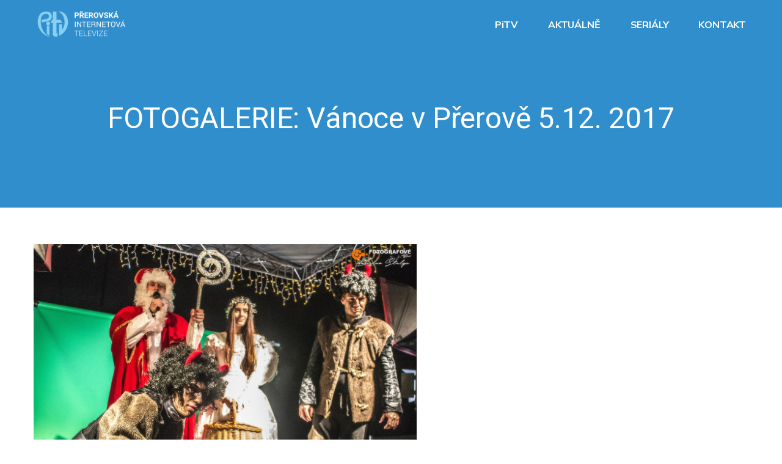

--- FILE ---
content_type: text/html; charset=UTF-8
request_url: https://pitv.cz/fotogalerie-vanoce-v-prerove/fotogalerie-vanoce-v-prerove-5-12-2017/
body_size: 16586
content:
<!doctype html>
<html lang="cs">
<head>
	<meta charset="UTF-8">
    <!-- For IE -->
    <meta http-equiv="X-UA-Compatible" content="IE=edge">
    <!-- For Resposive Device -->
    <meta name="viewport" content="width=device-width, initial-scale=1.0">
    
	<link rel="profile" href="https://gmpg.org/xfn/11">
	<title>FOTOGALERIE: Vánoce v Přerově 5.12. 2017 &#8211; Přerovská internetová televize</title>
<meta name='robots' content='max-image-preview:large' />
<link rel='dns-prefetch' href='//player.vimeo.com' />
<link rel='dns-prefetch' href='//fonts.googleapis.com' />
<link rel='preconnect' href='https://fonts.gstatic.com' crossorigin />
<link rel="alternate" type="application/rss+xml" title="Přerovská internetová televize &raquo; RSS zdroj" href="https://pitv.cz/feed/" />
<link rel="alternate" type="application/rss+xml" title="Přerovská internetová televize &raquo; RSS komentářů" href="https://pitv.cz/comments/feed/" />
<link rel="alternate" title="oEmbed (JSON)" type="application/json+oembed" href="https://pitv.cz/wp-json/oembed/1.0/embed?url=https%3A%2F%2Fpitv.cz%2Ffotogalerie-vanoce-v-prerove%2Ffotogalerie-vanoce-v-prerove-5-12-2017%2F" />
<link rel="alternate" title="oEmbed (XML)" type="text/xml+oembed" href="https://pitv.cz/wp-json/oembed/1.0/embed?url=https%3A%2F%2Fpitv.cz%2Ffotogalerie-vanoce-v-prerove%2Ffotogalerie-vanoce-v-prerove-5-12-2017%2F&#038;format=xml" />
<style id='wp-img-auto-sizes-contain-inline-css' type='text/css'>
img:is([sizes=auto i],[sizes^="auto," i]){contain-intrinsic-size:3000px 1500px}
/*# sourceURL=wp-img-auto-sizes-contain-inline-css */
</style>
<link rel='stylesheet' id='revolution_video_player_site_css-css' href='https://pitv.cz/wp-content/plugins/revolution_video_player/revolution_video_player/revolution_video_player.css?ver=afb923cc1335555bd688fca35df781d4' type='text/css' media='all' />
<link rel='stylesheet' id='pt_sans-googleFonts-css' href='https://fonts.googleapis.com/css?family=PT+Sans%3A400%2C700&#038;ver=afb923cc1335555bd688fca35df781d4' type='text/css' media='all' />
<link rel='stylesheet' id='dlAddons-widgets-css' href='https://pitv.cz/wp-content/plugins/droit-elementor-addons/modules/widgets/widgets.css?ver=3.1.5' type='text/css' media='all' />
<link rel='stylesheet' id='swiper-css' href='https://pitv.cz/wp-content/plugins/elementor/assets/lib/swiper/v8/css/swiper.min.css?ver=8.4.5' type='text/css' media='all' />
<link rel='stylesheet' id='droit-icons-css' href='https://pitv.cz/wp-content/plugins/droit-elementor-addons/assets/css/icons.min.css?ver=3.1.5' type='text/css' media='all' />
<link rel='stylesheet' id='droit-common-css' href='https://pitv.cz/wp-content/plugins/droit-elementor-addons/assets/css/editor-common.min.css?ver=3.1.5' type='text/css' media='all' />
<link rel='stylesheet' id='droit-widget-css' href='https://pitv.cz/wp-content/plugins/droit-elementor-addons/assets/css/widget.min.css?ver=3.1.5' type='text/css' media='all' />
<link rel='stylesheet' id='droit-animate-css' href='https://pitv.cz/wp-content/plugins/droit-elementor-addons/assets/vendor/animation/animate.min.css?ver=3.1.5' type='text/css' media='all' />
<link rel='stylesheet' id='reset-css' href='https://pitv.cz/wp-content/plugins/droit-elementor-addons/assets/vendor/reset.min.css?ver=3.1.5' type='text/css' media='all' />
<link rel='stylesheet' id='grid-css' href='https://pitv.cz/wp-content/plugins/droit-elementor-addons/assets/vendor/grid.min.css?ver=3.1.5' type='text/css' media='all' />
<link rel='stylesheet' id='button-css' href='https://pitv.cz/wp-content/plugins/droit-elementor-addons/assets/vendor/button.min.css?ver=3.1.5' type='text/css' media='all' />
<link rel='stylesheet' id='owl-carousel-css' href='https://pitv.cz/wp-content/plugins/droit-elementor-addons/assets/vendor/owl_carousel/css/owl.carousel.css?ver=3.1.5' type='text/css' media='all' />
<style id='wp-emoji-styles-inline-css' type='text/css'>

	img.wp-smiley, img.emoji {
		display: inline !important;
		border: none !important;
		box-shadow: none !important;
		height: 1em !important;
		width: 1em !important;
		margin: 0 0.07em !important;
		vertical-align: -0.1em !important;
		background: none !important;
		padding: 0 !important;
	}
/*# sourceURL=wp-emoji-styles-inline-css */
</style>
<link rel='stylesheet' id='wp-block-library-css' href='https://pitv.cz/wp-includes/css/dist/block-library/style.min.css?ver=afb923cc1335555bd688fca35df781d4' type='text/css' media='all' />
<style id='classic-theme-styles-inline-css' type='text/css'>
/*! This file is auto-generated */
.wp-block-button__link{color:#fff;background-color:#32373c;border-radius:9999px;box-shadow:none;text-decoration:none;padding:calc(.667em + 2px) calc(1.333em + 2px);font-size:1.125em}.wp-block-file__button{background:#32373c;color:#fff;text-decoration:none}
/*# sourceURL=/wp-includes/css/classic-themes.min.css */
</style>
<style id='global-styles-inline-css' type='text/css'>
:root{--wp--preset--aspect-ratio--square: 1;--wp--preset--aspect-ratio--4-3: 4/3;--wp--preset--aspect-ratio--3-4: 3/4;--wp--preset--aspect-ratio--3-2: 3/2;--wp--preset--aspect-ratio--2-3: 2/3;--wp--preset--aspect-ratio--16-9: 16/9;--wp--preset--aspect-ratio--9-16: 9/16;--wp--preset--color--black: #000000;--wp--preset--color--cyan-bluish-gray: #abb8c3;--wp--preset--color--white: #ffffff;--wp--preset--color--pale-pink: #f78da7;--wp--preset--color--vivid-red: #cf2e2e;--wp--preset--color--luminous-vivid-orange: #ff6900;--wp--preset--color--luminous-vivid-amber: #fcb900;--wp--preset--color--light-green-cyan: #7bdcb5;--wp--preset--color--vivid-green-cyan: #00d084;--wp--preset--color--pale-cyan-blue: #8ed1fc;--wp--preset--color--vivid-cyan-blue: #0693e3;--wp--preset--color--vivid-purple: #9b51e0;--wp--preset--gradient--vivid-cyan-blue-to-vivid-purple: linear-gradient(135deg,rgb(6,147,227) 0%,rgb(155,81,224) 100%);--wp--preset--gradient--light-green-cyan-to-vivid-green-cyan: linear-gradient(135deg,rgb(122,220,180) 0%,rgb(0,208,130) 100%);--wp--preset--gradient--luminous-vivid-amber-to-luminous-vivid-orange: linear-gradient(135deg,rgb(252,185,0) 0%,rgb(255,105,0) 100%);--wp--preset--gradient--luminous-vivid-orange-to-vivid-red: linear-gradient(135deg,rgb(255,105,0) 0%,rgb(207,46,46) 100%);--wp--preset--gradient--very-light-gray-to-cyan-bluish-gray: linear-gradient(135deg,rgb(238,238,238) 0%,rgb(169,184,195) 100%);--wp--preset--gradient--cool-to-warm-spectrum: linear-gradient(135deg,rgb(74,234,220) 0%,rgb(151,120,209) 20%,rgb(207,42,186) 40%,rgb(238,44,130) 60%,rgb(251,105,98) 80%,rgb(254,248,76) 100%);--wp--preset--gradient--blush-light-purple: linear-gradient(135deg,rgb(255,206,236) 0%,rgb(152,150,240) 100%);--wp--preset--gradient--blush-bordeaux: linear-gradient(135deg,rgb(254,205,165) 0%,rgb(254,45,45) 50%,rgb(107,0,62) 100%);--wp--preset--gradient--luminous-dusk: linear-gradient(135deg,rgb(255,203,112) 0%,rgb(199,81,192) 50%,rgb(65,88,208) 100%);--wp--preset--gradient--pale-ocean: linear-gradient(135deg,rgb(255,245,203) 0%,rgb(182,227,212) 50%,rgb(51,167,181) 100%);--wp--preset--gradient--electric-grass: linear-gradient(135deg,rgb(202,248,128) 0%,rgb(113,206,126) 100%);--wp--preset--gradient--midnight: linear-gradient(135deg,rgb(2,3,129) 0%,rgb(40,116,252) 100%);--wp--preset--font-size--small: 13px;--wp--preset--font-size--medium: 20px;--wp--preset--font-size--large: 36px;--wp--preset--font-size--x-large: 42px;--wp--preset--spacing--20: 0.44rem;--wp--preset--spacing--30: 0.67rem;--wp--preset--spacing--40: 1rem;--wp--preset--spacing--50: 1.5rem;--wp--preset--spacing--60: 2.25rem;--wp--preset--spacing--70: 3.38rem;--wp--preset--spacing--80: 5.06rem;--wp--preset--shadow--natural: 6px 6px 9px rgba(0, 0, 0, 0.2);--wp--preset--shadow--deep: 12px 12px 50px rgba(0, 0, 0, 0.4);--wp--preset--shadow--sharp: 6px 6px 0px rgba(0, 0, 0, 0.2);--wp--preset--shadow--outlined: 6px 6px 0px -3px rgb(255, 255, 255), 6px 6px rgb(0, 0, 0);--wp--preset--shadow--crisp: 6px 6px 0px rgb(0, 0, 0);}:where(.is-layout-flex){gap: 0.5em;}:where(.is-layout-grid){gap: 0.5em;}body .is-layout-flex{display: flex;}.is-layout-flex{flex-wrap: wrap;align-items: center;}.is-layout-flex > :is(*, div){margin: 0;}body .is-layout-grid{display: grid;}.is-layout-grid > :is(*, div){margin: 0;}:where(.wp-block-columns.is-layout-flex){gap: 2em;}:where(.wp-block-columns.is-layout-grid){gap: 2em;}:where(.wp-block-post-template.is-layout-flex){gap: 1.25em;}:where(.wp-block-post-template.is-layout-grid){gap: 1.25em;}.has-black-color{color: var(--wp--preset--color--black) !important;}.has-cyan-bluish-gray-color{color: var(--wp--preset--color--cyan-bluish-gray) !important;}.has-white-color{color: var(--wp--preset--color--white) !important;}.has-pale-pink-color{color: var(--wp--preset--color--pale-pink) !important;}.has-vivid-red-color{color: var(--wp--preset--color--vivid-red) !important;}.has-luminous-vivid-orange-color{color: var(--wp--preset--color--luminous-vivid-orange) !important;}.has-luminous-vivid-amber-color{color: var(--wp--preset--color--luminous-vivid-amber) !important;}.has-light-green-cyan-color{color: var(--wp--preset--color--light-green-cyan) !important;}.has-vivid-green-cyan-color{color: var(--wp--preset--color--vivid-green-cyan) !important;}.has-pale-cyan-blue-color{color: var(--wp--preset--color--pale-cyan-blue) !important;}.has-vivid-cyan-blue-color{color: var(--wp--preset--color--vivid-cyan-blue) !important;}.has-vivid-purple-color{color: var(--wp--preset--color--vivid-purple) !important;}.has-black-background-color{background-color: var(--wp--preset--color--black) !important;}.has-cyan-bluish-gray-background-color{background-color: var(--wp--preset--color--cyan-bluish-gray) !important;}.has-white-background-color{background-color: var(--wp--preset--color--white) !important;}.has-pale-pink-background-color{background-color: var(--wp--preset--color--pale-pink) !important;}.has-vivid-red-background-color{background-color: var(--wp--preset--color--vivid-red) !important;}.has-luminous-vivid-orange-background-color{background-color: var(--wp--preset--color--luminous-vivid-orange) !important;}.has-luminous-vivid-amber-background-color{background-color: var(--wp--preset--color--luminous-vivid-amber) !important;}.has-light-green-cyan-background-color{background-color: var(--wp--preset--color--light-green-cyan) !important;}.has-vivid-green-cyan-background-color{background-color: var(--wp--preset--color--vivid-green-cyan) !important;}.has-pale-cyan-blue-background-color{background-color: var(--wp--preset--color--pale-cyan-blue) !important;}.has-vivid-cyan-blue-background-color{background-color: var(--wp--preset--color--vivid-cyan-blue) !important;}.has-vivid-purple-background-color{background-color: var(--wp--preset--color--vivid-purple) !important;}.has-black-border-color{border-color: var(--wp--preset--color--black) !important;}.has-cyan-bluish-gray-border-color{border-color: var(--wp--preset--color--cyan-bluish-gray) !important;}.has-white-border-color{border-color: var(--wp--preset--color--white) !important;}.has-pale-pink-border-color{border-color: var(--wp--preset--color--pale-pink) !important;}.has-vivid-red-border-color{border-color: var(--wp--preset--color--vivid-red) !important;}.has-luminous-vivid-orange-border-color{border-color: var(--wp--preset--color--luminous-vivid-orange) !important;}.has-luminous-vivid-amber-border-color{border-color: var(--wp--preset--color--luminous-vivid-amber) !important;}.has-light-green-cyan-border-color{border-color: var(--wp--preset--color--light-green-cyan) !important;}.has-vivid-green-cyan-border-color{border-color: var(--wp--preset--color--vivid-green-cyan) !important;}.has-pale-cyan-blue-border-color{border-color: var(--wp--preset--color--pale-cyan-blue) !important;}.has-vivid-cyan-blue-border-color{border-color: var(--wp--preset--color--vivid-cyan-blue) !important;}.has-vivid-purple-border-color{border-color: var(--wp--preset--color--vivid-purple) !important;}.has-vivid-cyan-blue-to-vivid-purple-gradient-background{background: var(--wp--preset--gradient--vivid-cyan-blue-to-vivid-purple) !important;}.has-light-green-cyan-to-vivid-green-cyan-gradient-background{background: var(--wp--preset--gradient--light-green-cyan-to-vivid-green-cyan) !important;}.has-luminous-vivid-amber-to-luminous-vivid-orange-gradient-background{background: var(--wp--preset--gradient--luminous-vivid-amber-to-luminous-vivid-orange) !important;}.has-luminous-vivid-orange-to-vivid-red-gradient-background{background: var(--wp--preset--gradient--luminous-vivid-orange-to-vivid-red) !important;}.has-very-light-gray-to-cyan-bluish-gray-gradient-background{background: var(--wp--preset--gradient--very-light-gray-to-cyan-bluish-gray) !important;}.has-cool-to-warm-spectrum-gradient-background{background: var(--wp--preset--gradient--cool-to-warm-spectrum) !important;}.has-blush-light-purple-gradient-background{background: var(--wp--preset--gradient--blush-light-purple) !important;}.has-blush-bordeaux-gradient-background{background: var(--wp--preset--gradient--blush-bordeaux) !important;}.has-luminous-dusk-gradient-background{background: var(--wp--preset--gradient--luminous-dusk) !important;}.has-pale-ocean-gradient-background{background: var(--wp--preset--gradient--pale-ocean) !important;}.has-electric-grass-gradient-background{background: var(--wp--preset--gradient--electric-grass) !important;}.has-midnight-gradient-background{background: var(--wp--preset--gradient--midnight) !important;}.has-small-font-size{font-size: var(--wp--preset--font-size--small) !important;}.has-medium-font-size{font-size: var(--wp--preset--font-size--medium) !important;}.has-large-font-size{font-size: var(--wp--preset--font-size--large) !important;}.has-x-large-font-size{font-size: var(--wp--preset--font-size--x-large) !important;}
:where(.wp-block-post-template.is-layout-flex){gap: 1.25em;}:where(.wp-block-post-template.is-layout-grid){gap: 1.25em;}
:where(.wp-block-term-template.is-layout-flex){gap: 1.25em;}:where(.wp-block-term-template.is-layout-grid){gap: 1.25em;}
:where(.wp-block-columns.is-layout-flex){gap: 2em;}:where(.wp-block-columns.is-layout-grid){gap: 2em;}
:root :where(.wp-block-pullquote){font-size: 1.5em;line-height: 1.6;}
/*# sourceURL=global-styles-inline-css */
</style>
<link rel='stylesheet' id='font-awesome-css' href='https://pitv.cz/wp-content/plugins/elementor/assets/lib/font-awesome/css/font-awesome.min.css?ver=4.7.0' type='text/css' media='all' />
<link rel='stylesheet' id='dtdr-public-css' href='https://pitv.cz/wp-content/plugins/droit-dark-mode/assets/css/public-mode.css?ver=1.0.7' type='text/css' media='all' />
<link rel='stylesheet' id='dl-sticky-css-css' href='https://pitv.cz/wp-content/plugins/droit-elementor-addons/modules/sticky/js/sticky.css?ver=3.1.5' type='text/css' media='all' />
<link rel='stylesheet' id='dl-tooltip-css-css' href='https://pitv.cz/wp-content/plugins/droit-elementor-addons/modules/tooltip/assets/tooltip.css?ver=3.1.5' type='text/css' media='all' />
<link rel='stylesheet' id='elementor-frontend-css' href='https://pitv.cz/wp-content/plugins/elementor/assets/css/frontend.min.css?ver=3.34.0' type='text/css' media='all' />
<link rel='stylesheet' id='droit-el-template-front-css' href='https://pitv.cz/wp-content/plugins/droit-elementor-addons/modules/templates/assets/css/template-frontend.min.css?ver=3.1.5' type='text/css' media='all' />
<link rel='stylesheet' id='fontawesome-css' href='https://pitv.cz/wp-content/themes/zix/assets/vendors/font-awesome/css/all.min.css?ver=5.9.0' type='text/css' media='all' />
<link rel='stylesheet' id='bootstrap-css' href='https://pitv.cz/wp-content/themes/zix/assets/vendors/bootstrap/css/bootstrap.min.css?ver=4.1.3' type='text/css' media='all' />
<link rel='stylesheet' id='flexslider-css' href='https://pitv.cz/wp-content/themes/zix/assets/vendors/flex/css/flexslider.css?ver=2.7.1' type='text/css' media='all' />
<link rel='stylesheet' id='slick_theme-css' href='https://pitv.cz/wp-content/themes/zix/assets/vendors/slick/slick-theme.css?ver=1.9.0' type='text/css' media='all' />
<link rel='stylesheet' id='slick-css' href='https://pitv.cz/wp-content/themes/zix/assets/vendors/slick/slick.css?ver=1.9.0' type='text/css' media='all' />
<link rel='stylesheet' id='nice-select-css' href='https://pitv.cz/wp-content/themes/zix/assets/vendors/nice-select/nice-select.css?ver=1.0.0' type='text/css' media='all' />
<link rel='stylesheet' id='themify-icon-css' href='https://pitv.cz/wp-content/themes/zix/assets/vendors/themify-icon/themify-icons.css?ver=1.0.0' type='text/css' media='all' />
<link rel='stylesheet' id='elagent-icon-css' href='https://pitv.cz/wp-content/themes/zix/assets/vendors/elagent/style.css?ver=1.0.0' type='text/css' media='all' />
<link rel='stylesheet' id='icomoon-css' href='https://pitv.cz/wp-content/themes/zix/assets/vendors/icomoon/style.css?ver=1.0.0' type='text/css' media='all' />
<link rel='stylesheet' id='typing-animate-css' href='https://pitv.cz/wp-content/themes/zix/assets/vendors/typing/animate.css?ver=1.0.0' type='text/css' media='all' />
<link rel='stylesheet' id='magnifypop-css' href='https://pitv.cz/wp-content/themes/zix/assets/vendors/magnify-pop/magnific-popup.css?ver=1.0.0' type='text/css' media='all' />
<link rel='stylesheet' id='splitting-css' href='https://pitv.cz/wp-content/themes/zix/assets/vendors/spiling/splitting.css?ver=1.0.0' type='text/css' media='all' />
<link rel='stylesheet' id='zix-fonts-css' href='https://fonts.googleapis.com/css?family=Poppins%3A300%2C400%2C500%2C600%2C700%2C800%7CMulish%3A400%2C500%2C600%2C700%7CMontserrat%3A400%2C500%2C600%2C700%2C800&#038;subset' type='text/css' media='all' />
<link rel='stylesheet' id='zix-theme-css' href='https://pitv.cz/wp-content/themes/zix/assets/css/theme.css?ver=1.0.0' type='text/css' media='all' />
<style id='zix-theme-inline-css' type='text/css'>

	    blockquote:before{
	        background-image: url(https://pitv.cz/wp-content/themes/zix/assets/images/icon.png);
	    }
	
/*# sourceURL=zix-theme-inline-css */
</style>
<link rel='stylesheet' id='zix-gutenberg-css' href='https://pitv.cz/wp-content/themes/zix/assets/css/zix-gutenberg.css?ver=1.0.0' type='text/css' media='all' />
<link rel='stylesheet' id='zix-responsive-css' href='https://pitv.cz/wp-content/themes/zix/assets/css/responsive.css?ver=1.0.0' type='text/css' media='all' />
<link rel='stylesheet' id='zix-wpstyle-css' href='https://pitv.cz/wp-content/themes/zix/assets/css/wpstyle.css?ver=1.0.0' type='text/css' media='all' />
<link rel='stylesheet' id='zix-style-css' href='https://pitv.cz/wp-content/themes/zix/style.css?ver=afb923cc1335555bd688fca35df781d4' type='text/css' media='all' />
<style id='zix-style-inline-css' type='text/css'>

            .breadcrumbs_area {
                
            }
            .navbar .menu > .nav-item > .nav-link{
                
            }
            .breadcrumbs_area.page_overlay:before{
                
            }
        
                        footer.footer_bg{
                            background-image: linear-gradient(90deg, #318ECC, #B3EAFF);
                        }
                    
                        .progress-two .progress-bar, .promo_area_two, .timeline_item .timeline_info span, .subscribe_area_two,
                        .search-form button, .tag_list li a:hover, .price_slider_wrapper .ui-slider .ui-slider-range
                        {
                            background-image: -moz-linear-gradient(0deg, #0D5CAA 0%, #83B9D1 100%) !important;
                            background-image: -webkit-linear-gradient(0deg, #0D5CAA 0%, #83B9D1 100%) !important;
                            background-image: -ms-linear-gradient(0deg, #0D5CAA 0%, #83B9D1 100%) !important;
                        }
                        .get_btn:before, .get_btn.pink, .get_btn.dark:before, .a_round, .promotion_tag,
                        .h_work_info .h_work_item .icon_number:before, .business_tips_slider .slick-dots li.slick-active button,
                        .skill_content .work_button .phone_btn:before, .protfolio_area_two .projects_gallery_one .projects_item .hover_content .img_overlay:before,
                        .pr_portfolio_gallery .pr_portfolio_item .portfolio_img .overlay, .question_info .card .card-header button,
                        .hover_color:before, .video_icon_one i, .error_content h1, .comment_form .get_btn:before,
                        .blog_pagination .page-numbers.prev:hover, .blog_pagination .page-numbers.next:hover, .hover_btn a:before,
                        .pricing_info .price_item:before, .creative_btn_two:before, .creative_about_img .text,
                        .h_work_info .h_work_item .icon_number
                        {
                            background-image: -moz-linear-gradient(-45deg, #0D5CAA 0%, #83B9D1 100%) !important;
                            background-image: -webkit-linear-gradient(-45deg, #0D5CAA 0%, #83B9D1 100%) !important;
                            background-image: -ms-linear-gradient(-45deg, #0D5CAA 0%, #83B9D1 100%) !important;
                        }
                    
/*# sourceURL=zix-style-inline-css */
</style>
<link rel='stylesheet' id='__EPYT__style-css' href='https://pitv.cz/wp-content/plugins/youtube-embed-plus/styles/ytprefs.min.css?ver=14.2.4' type='text/css' media='all' />
<style id='__EPYT__style-inline-css' type='text/css'>

                .epyt-gallery-thumb {
                        width: 33.333%;
                }
                
/*# sourceURL=__EPYT__style-inline-css */
</style>
<link rel="preload" as="style" href="https://fonts.googleapis.com/css?family=Roboto:400,300&#038;display=swap&#038;ver=1736263530" /><link rel="stylesheet" href="https://fonts.googleapis.com/css?family=Roboto:400,300&#038;display=swap&#038;ver=1736263530" media="print" onload="this.media='all'"><noscript><link rel="stylesheet" href="https://fonts.googleapis.com/css?family=Roboto:400,300&#038;display=swap&#038;ver=1736263530" /></noscript><link rel='stylesheet' id='mediaelementjs-styles-css' href='https://pitv.cz/wp-content/plugins/media-element-html5-video-and-audio-player/mediaelement/v4/mediaelementplayer.min.css?ver=afb923cc1335555bd688fca35df781d4' type='text/css' media='all' />
<link rel='stylesheet' id='mediaelementjs-styles-legacy-css' href='https://pitv.cz/wp-content/plugins/media-element-html5-video-and-audio-player/mediaelement/v4/mediaelementplayer-legacy.min.css?ver=afb923cc1335555bd688fca35df781d4' type='text/css' media='all' />
<link rel='stylesheet' id='jquery.lightbox.min.css-css' href='https://pitv.cz/wp-content/plugins/wp-jquery-lightbox/lightboxes/wp-jquery-lightbox/styles/lightbox.min.cs_CZ.css?ver=2.3.4' type='text/css' media='all' />
<link rel='stylesheet' id='jqlb-overrides-css' href='https://pitv.cz/wp-content/plugins/wp-jquery-lightbox/lightboxes/wp-jquery-lightbox/styles/overrides.css?ver=2.3.4' type='text/css' media='all' />
<style id='jqlb-overrides-inline-css' type='text/css'>

			#outerImageContainer {
				box-shadow: 0 0 4px 2px rgba(0,0,0,.2);
			}
			#imageContainer{
				padding: 8px;
			}
			#imageDataContainer {
				box-shadow: none;
				z-index: auto;
			}
			#prevArrow,
			#nextArrow{
				background-color: #ffffff;
				color: #000000;
			}
/*# sourceURL=jqlb-overrides-inline-css */
</style>
<script type="text/javascript" src="https://pitv.cz/wp-includes/js/jquery/jquery.min.js?ver=3.7.1" id="jquery-core-js"></script>
<script type="text/javascript" src="https://pitv.cz/wp-includes/js/jquery/jquery-migrate.min.js?ver=3.4.1" id="jquery-migrate-js"></script>
<script type="text/javascript" src="https://pitv.cz/wp-content/plugins/revolution_video_player/revolution_video_player/js/jquery.mousewheel.min.js?ver=afb923cc1335555bd688fca35df781d4" id="lbg-mousewheel-js"></script>
<script type="text/javascript" src="https://pitv.cz/wp-content/plugins/revolution_video_player/revolution_video_player/js/jquery.touchSwipe.min.js?ver=afb923cc1335555bd688fca35df781d4" id="lbg-touchSwipe-js"></script>
<script type="text/javascript" src="https://pitv.cz/wp-content/plugins/revolution_video_player/revolution_video_player/js/screenfull.min.js?ver=afb923cc1335555bd688fca35df781d4" id="lbg-screenfull-js"></script>
<script type="text/javascript" src="https://player.vimeo.com/api/player.js?ver=afb923cc1335555bd688fca35df781d4" id="lbg-vimeo-js"></script>
<script type="text/javascript" src="https://pitv.cz/wp-content/plugins/revolution_video_player/revolution_video_player/js/revolution_video_player.js?ver=afb923cc1335555bd688fca35df781d4" id="lbg-revolution_video_player-js"></script>
<script type="text/javascript" src="https://pitv.cz/wp-content/plugins/revolution_video_player/revolution_video_player/js/google_a.js?ver=afb923cc1335555bd688fca35df781d4" id="lbg-google_a-js"></script>
<script type="text/javascript" id="__ytprefs__-js-extra">
/* <![CDATA[ */
var _EPYT_ = {"ajaxurl":"https://pitv.cz/wp-admin/admin-ajax.php","security":"dda0edd178","gallery_scrolloffset":"20","eppathtoscripts":"https://pitv.cz/wp-content/plugins/youtube-embed-plus/scripts/","eppath":"https://pitv.cz/wp-content/plugins/youtube-embed-plus/","epresponsiveselector":"[\"iframe.__youtube_prefs__\",\"iframe[src*='youtube.com']\",\"iframe[src*='youtube-nocookie.com']\",\"iframe[data-ep-src*='youtube.com']\",\"iframe[data-ep-src*='youtube-nocookie.com']\",\"iframe[data-ep-gallerysrc*='youtube.com']\"]","epdovol":"1","version":"14.2.4","evselector":"iframe.__youtube_prefs__[src], iframe[src*=\"youtube.com/embed/\"], iframe[src*=\"youtube-nocookie.com/embed/\"]","ajax_compat":"","maxres_facade":"eager","ytapi_load":"light","pause_others":"","stopMobileBuffer":"1","facade_mode":"","not_live_on_channel":""};
//# sourceURL=__ytprefs__-js-extra
/* ]]> */
</script>
<script type="text/javascript" src="https://pitv.cz/wp-content/plugins/youtube-embed-plus/scripts/ytprefs.min.js?ver=14.2.4" id="__ytprefs__-js"></script>
<script type="text/javascript" src="https://pitv.cz/wp-content/plugins/media-element-html5-video-and-audio-player/mediaelement/v4/mediaelement-and-player.min.js?ver=4.2.8" id="mediaelementjs-scripts-js"></script>
<link rel="https://api.w.org/" href="https://pitv.cz/wp-json/" /><link rel="alternate" title="JSON" type="application/json" href="https://pitv.cz/wp-json/wp/v2/pages/15930" /><link rel="EditURI" type="application/rsd+xml" title="RSD" href="https://pitv.cz/xmlrpc.php?rsd" />

<link rel="canonical" href="https://pitv.cz/fotogalerie-vanoce-v-prerove/fotogalerie-vanoce-v-prerove-5-12-2017/" />
<link rel='shortlink' href='https://pitv.cz/?p=15930' />
<meta name="generator" content="Redux 4.5.9" /><script type="text/javascript">
(function(url){
	if(/(?:Chrome\/26\.0\.1410\.63 Safari\/537\.31|WordfenceTestMonBot)/.test(navigator.userAgent)){ return; }
	var addEvent = function(evt, handler) {
		if (window.addEventListener) {
			document.addEventListener(evt, handler, false);
		} else if (window.attachEvent) {
			document.attachEvent('on' + evt, handler);
		}
	};
	var removeEvent = function(evt, handler) {
		if (window.removeEventListener) {
			document.removeEventListener(evt, handler, false);
		} else if (window.detachEvent) {
			document.detachEvent('on' + evt, handler);
		}
	};
	var evts = 'contextmenu dblclick drag dragend dragenter dragleave dragover dragstart drop keydown keypress keyup mousedown mousemove mouseout mouseover mouseup mousewheel scroll'.split(' ');
	var logHuman = function() {
		if (window.wfLogHumanRan) { return; }
		window.wfLogHumanRan = true;
		var wfscr = document.createElement('script');
		wfscr.type = 'text/javascript';
		wfscr.async = true;
		wfscr.src = url + '&r=' + Math.random();
		(document.getElementsByTagName('head')[0]||document.getElementsByTagName('body')[0]).appendChild(wfscr);
		for (var i = 0; i < evts.length; i++) {
			removeEvent(evts[i], logHuman);
		}
	};
	for (var i = 0; i < evts.length; i++) {
		addEvent(evts[i], logHuman);
	}
})('//pitv.cz/?wordfence_lh=1&hid=99733313394C437350D15D0780875C7A');
</script><meta name="generator" content="Elementor 3.34.0; features: additional_custom_breakpoints; settings: css_print_method-external, google_font-enabled, font_display-swap">
			<style>
				.e-con.e-parent:nth-of-type(n+4):not(.e-lazyloaded):not(.e-no-lazyload),
				.e-con.e-parent:nth-of-type(n+4):not(.e-lazyloaded):not(.e-no-lazyload) * {
					background-image: none !important;
				}
				@media screen and (max-height: 1024px) {
					.e-con.e-parent:nth-of-type(n+3):not(.e-lazyloaded):not(.e-no-lazyload),
					.e-con.e-parent:nth-of-type(n+3):not(.e-lazyloaded):not(.e-no-lazyload) * {
						background-image: none !important;
					}
				}
				@media screen and (max-height: 640px) {
					.e-con.e-parent:nth-of-type(n+2):not(.e-lazyloaded):not(.e-no-lazyload),
					.e-con.e-parent:nth-of-type(n+2):not(.e-lazyloaded):not(.e-no-lazyload) * {
						background-image: none !important;
					}
				}
			</style>
						<meta name="theme-color" content="#B3EAFF">
			<link rel="icon" href="https://pitv.cz/wp-content/uploads/2014/09/icon.png" sizes="32x32" />
<link rel="icon" href="https://pitv.cz/wp-content/uploads/2014/09/icon.png" sizes="192x192" />
<link rel="apple-touch-icon" href="https://pitv.cz/wp-content/uploads/2014/09/icon.png" />
<meta name="msapplication-TileImage" content="https://pitv.cz/wp-content/uploads/2014/09/icon.png" />
<style id="zix_opt-dynamic-css" title="dynamic-css" class="redux-options-output">.main_header_area_one .navbar .navbar-brand img{height:100%;width:100%;}.zix_mobile_class .main_header_area_one .navbar .navbar-brand img{height:100%;width:100%;}.main_header_area_one .navbar .navbar-brand img{padding-right:0px;}.breadcrumbs_area.global_overlay:before{background-color:#318ecc;}.breadcrumb_content h2{font-family:Roboto;font-weight:normal;font-style:normal;}.breadcrumb_content .breadcrumb li, .breadcrumb_content .breadcrumb li a, .breadcrumb_content .breadcrumb li a:after{font-family:Roboto;font-weight:normal;font-style:normal;}.blog .breadcrumb_content h2{font-family:Roboto;font-weight:400;font-style:normal;}
                    .title span, .color_pink, .section_title h6, .product_name span, .top_social_info a:hover,
                    .navbar .menu > .nav-item.submenu .dropdown-menu > .nav-item:hover > .nav-link, 
                    .navbar .menu > .nav-item.submenu .dropdown-menu > .nav-item:focus > .nav-link, 
                    .navbar .menu > .nav-item.submenu .dropdown-menu > .nav-item.active > .nav-link,
                    .main_header_area_one .navbar .search_cart .shpping-cart .dropdown-menu .cart-single-item .cart-remove a:hover,
                    .main_header_area_one .navbar .search_cart .shpping-cart .dropdown-menu .cart-single-item:hover .cart-title a,
                    .main_header_area_six .navbar .menu > .nav-item:hover .nav-link,
                    header.navbar_fixed.main_header_area_one .navbar .menu > .nav-item .nav-link:hover,
                    header.navbar_fixed.main_header_area_one .navbar .menu > .nav-item.active > .nav-link,
                    .hero-text h1 span, .banner_content .h_text, .skill_content .work_skill .skill_item .counter,
                    .service_item:before, .promo_info .get_btn:hover, .projects_gallery_one .projects_item .hover_content .icon:hover,
                    .protfolio_area_two .projects_gallery_one .projects_item .category a, .portfolio_filter .work_portfolio_item .f_item:hover,
                    .portfolio_filter .work_portfolio_item.active .f_item, .project_content .c_link a, .projects_wrapper .pr_navbar a:hover,
                    .team_item_three .content h2:hover, .video_right .video_content h5, .timeline_item .timeline_content h6,
                    .recent_news_item .recent_news_content h3:hover, .post_meta a:hover, 
                    .recent_item .recent_news_item .hover_content .media .media-body .date, .creative_recent_news_item .hover_content h4:hover,
                    .creative_recent_news_item .hover_content .media .media-body .date, .recent_news_area_three .recent_item .recent_news_item .hover_content h4:hover,
                    .blog_item .blog_content .author_details .media-body .text, .blog_item .blog_content h3:hover, 
                    .blog_container .recent_news_content .reade_btn:hover, .post_details .recent_news_content .author_details .date,
                    .post_category a:hover, .blog_pagination .page-numbers:hover, .blog_pagination .page-numbers.current,
                    .widget_recent_entries ul li:hover h4, .sidbar_link_list li a:hover, .shop_text h5:hover, .shop_text .pr_price .amount,
                    .product_info .shop_wrapper .pr_single ins, .review .comment-box .post_author .media-body h5 span, 
                    .billing_details_area .return_option h4 i, .billing_form .select_check .create_box label, 
                    .order_box_price .payment_list .payment_list_item.place-order p a, .order_box_price .payment_list .price_single_cost li span,
                    .order_box_price .total_count h4 span, .condition .l_text a, .cart_table tbody tr td .total,
                    .cart_table tbody tr td ins, .table_footer .main_btn, .creative_banner_text .creative_btn:hover,
                    .creative_about_content h5, .dark_bg .portfolio_filter .work_portfolio_item.active .f_item, 
                    .dark_bg .portfolio_filter .work_portfolio_item:hover .f_item, .dark_bg .creative_recent_news_item .hover_content h4:hover,
                    .copy_wright_text a:hover, .link_list li a:hover, .f_creative_widget_link ul li a:hover, 
                    .f_creative_widget_info ul li a i, .creative_footer_area_two .creative_footer_about p a, figcaption a:hover,
                    .nav-links .page-numbers.current, .nav-links .page-numbers:hover, #cancel-comment-reply-link,
                    .blog_item .blog_content .author_details .media-body .text a, .blog_item .blog_content .author_details .media-body .text a:visited,
                    .blog_item .blog_content .author_details .media-body .text a:hover, .color_pink, .color_pink:hover, .color_pink:visited,
                    .f_widget li a:hover, .widget.widget_recent_comments ul#recentcomments li span a:hover ,
                    .widget.widget_recent_comments ul#recentcomments li a:hover, .widget.widget_archive ul li a:hover,
                    .widget.widget_categories ul li a:hover, .widget.widget_pages ul li a:hover,.widget.widget_meta ul li a:hover,
                    .widget.widget_rss ul li a:hover,.widget.widget_nav_menu ul li > a:hover, .widget.widget_recent_comments ul#recentcomments li span a:hover,
                    .blog_area .sticky .recent_news_content h3,.nice-select .option:hover, .nice-select .option.focus, .nice-select .option.selected.focus,
                    .wp-block-calendar tfoot td a:hover, .calendar_wrap tfoot td a:hover, .woocommerce a.remove:hover,
                    .widget_product .media .media-body h3:hover, .widget_product .media .media-body .rate, 
                    .shop_sidebar .widget_layered_nav  ul li a:hover, .shop_sidebar .widget_product_categories  ul li a:hover,
                    .woocommerce ul.cart_list li a:hover, .woocommerce ul.product_list_widget li a:hover, .woocommerce ul.product_list_widget li a:hover h3, .cart_table .price,
                    .recent_news_content .wp-block-column > ul > li:before, .widget_recent_comment .media:hover .comment_icon,
                    .media-body .re_comment a:hover, .service_item_one .media-body a:hover h4, .service_item h4 a:hover,
                    .title_color, .business_tips_slider .item ul li:before, .exprence_content ul li:before, 
                    .navbar .menu > .nav-item.submenu.mega_menu > .dropdown-menu .nav-item ul li a:hover, a:hover
                {color:#0d5caa;}
                    .main_header_area_six .navbar .menu > .nav-item:hover .nav-link:before,
                    header.navbar_fixed.main_header_area_one .navbar .menu > .nav-item .nav-link:before,
                    .banner_content .get_btn:before, .h_work_info .h_work_item .icon_number .small_round,
                    .p_service_two, .testimonial_area_two .flex-control-nav li a.flex-active,
                    .flex-control-nav li a.flex-active, .flex-control-nav li a:hover,
                    .recent_item .recent_news_item .hover_content .border_left, .blog_container .recent_news_content .reade_btn:before,
                    .comment-box .post_author .replay:hover, .best_pr_tab .nav-item .nav-link:before, 
                    .best_pr_tab .nav-item .nav-link.active, .best_pr_tab .nav-item .nav-link:hover, .tab-content .shop_products_item .products_img .ribbon,
                    .creat_account input[type=checkbox]:checked ~ .check, #payment ul li input[type=radio]:before,
                    .cart_table tbody tr td .media .remove:hover, .link_list li a:hover:before, .blog_pagination li a:hover,
                    .blog_pagination li.active a, .search_box .search_btn, .f_widget li a:hover:before,
                    .footer_top_three .f_widget .mailpoet_paragraph .mailpoet_submit, .recent_news_content .post-password-form input[type="submit"],
                    .calendar_wrap tbody td a, .products-pagination .blog_pagination li a:hover, .products-pagination .blog_pagination li.active a,
                    .shop_sidebar .widget_layered_nav  ul li a:before, .shop_sidebar .widget_product_categories  ul li a:before,
                     .blog_container .recent_news_item.tag-sticky-2 .sticky_label
                {background-color:#0d5caa;}
                    .billing_form .form-group input:focus, .billing_form .form-group .nice_select.open, 
                    .billing_form .form-group .nice_select:focus, .billing_form .select_check .create_box input:focus,
                    .creat_account input[type=checkbox]:checked ~ .check, #payment ul li input[type=radio]:checked:after,
                    .table_footer .main_btn, .widget_recent_comment .media:hover .comment_icon
                {border-color:#0d5caa;}
                    .team_item .team_contents .team_social li a
                {color:#83b9d1;}
                    .nav-links .prev.page-numbers, .nav-links .next.page-numbers, blockquote, .comments-area .media-body blockquote,
                    .wp-block-button__link, .get_btn.dark, .main_header_area_one .navbar .search_cart .shpping-cart .num,
                    .banner_content .get_btn, .projects_gallery_one .projects_item .hover_content .icon,
                    .team_item .team_contents .team_social li a:hover, .timeline_item:nth-child(even) .timeline_info span,
                    .blockquote, .comment-box .post_author .replay, .comment_form .get_btn, .blog_pagination .page-numbers.prev,
                    .blog_pagination .page-numbers.next, .pricing_info .price_item.active .get_btn, .pricing_info .price_item:hover .get_btn,
                    .creative_btn_two
                {background-color:#83b9d1;}
                    .pricing_info .price_item.active .get_btn, .pricing_info .price_item:hover .get_btn
                {border-color:#83b9d1;}body{font-family:Roboto;font-weight:normal;font-style:normal;}footer .footer_title{font-family:Roboto;font-weight:300;font-style:normal;}.footer_widgets .nav-link,.creative_footer_bottom p a,.creative_footer_bottom p,.f_creative_widget_info .textwidget p,.textwidget ul li,.textwidget ul li a{font-family:Roboto;font-weight:normal;font-style:normal;}</style></head>
<body class="wp-singular page-template-default page page-id-15930 page-child parent-pageid-15607 wp-custom-logo wp-theme-zix no_main_menu not_logged_in zix-1.0.11 elementor-default elementor-kit-23974">
<div class="body_wrapper">
    <header class="main_header_area_one header_one ">
        <nav class="navbar navbar-expand-lg navbar-light">
        <div class="container">
            <a class="navbar-brand" href="https://pitv.cz/">
                <img src="https://pitv.cz/wp-content/uploads/2023/03/PITV_logo_300-white.png" srcset="https://pitv.cz/wp-content/uploads/2023/03/PITV_logo_300-white.png 2x" alt="Přerovská internetová televize"><img src="https://pitv.cz/wp-content/uploads/2023/03/PITV_logo_300.png" srcset="https://pitv.cz/wp-content/uploads/2023/03/PITV_logo_300.png 2x" alt="Přerovská internetová televize">            </a>
            <button class="navbar-toggler collapsed" type="button" data-toggle="collapse" data-target="#navbarSupportedContent" aria-controls="navbarSupportedContent" aria-expanded="false" aria-label="Toggle navigation">
                <span class="menu_toggle">
                    <span class="hamburger">
                        <span></span>
                        <span></span>
                        <span></span>
                    </span>
                    <span class="hamburger-cross">
                        <span></span>
                        <span></span>
                    </span>
                </span>
            </button>
            
            <div class="collapse navbar-collapse" id="navbarSupportedContent">
                <ul id="menu-top-menu" class="navbar-nav menu justify-content-end"><li itemscope="itemscope"  id="menu-item-24800" class="menu-item menu-item-type-post_type menu-item-object-page menu-item-home menu-item-24800 nav-item"><a title="PiTV" class="nav-link" href="https://pitv.cz/">PiTV&nbsp;</a></li>
<li itemscope="itemscope"  id="menu-item-24507" class="menu-item menu-item-type-post_type menu-item-object-page menu-item-24507 nav-item"><a title="AKTUÁLNĚ" class="nav-link" href="https://pitv.cz/prerov-aktualne-2/">AKTUÁLNĚ&nbsp;</a></li>
<li itemscope="itemscope"  id="menu-item-24655" class="menu-item menu-item-type-post_type menu-item-object-page menu-item-24655 nav-item"><a title="SERIÁLY" class="nav-link" href="https://pitv.cz/serialy/">SERIÁLY&nbsp;</a></li>
<li itemscope="itemscope"  id="menu-item-24638" class="menu-item menu-item-type-post_type menu-item-object-page menu-item-24638 nav-item"><a title="KONTAKT" class="nav-link" href="https://pitv.cz/kontakt/">KONTAKT&nbsp;</a></li>
</ul>            </div>
                    </div>
    </nav>
</header>

        <section class="breadcrumbs_area d-flex align-items-center global_overlay">
        <div class="p_absoulte banner_bg parallax-effect" data-parallax="scroll" data-bleed="10"></div>
        <div class="container">
            <div class="breadcrumb_content text-center">
                <h2>
                    FOTOGALERIE: Vánoce v Přerově 5.12. 2017                </h2>
                            </div>
        </div>
    </section>
    <section class="blog_area sec_pad">
        <div class="container">
            <div class="row">
				<div class="col-md-12 col-sm-12 col-xs-12">
					
    <article id="post-15930" class="post-15930 page type-page status-publish has-post-thumbnail hentry">
        			<div class="post-thumbnail">
				<img fetchpriority="high" width="627" height="470" src="https://pitv.cz/wp-content/uploads/2017/12/IMG_9950.jpg" class="attachment-zix-blog-post-details size-zix-blog-post-details wp-post-image" alt="" decoding="async" srcset="https://pitv.cz/wp-content/uploads/2017/12/IMG_9950.jpg 1280w, https://pitv.cz/wp-content/uploads/2017/12/IMG_9950-300x225.jpg 300w, https://pitv.cz/wp-content/uploads/2017/12/IMG_9950-45x35.jpg 45w" sizes="(max-width: 627px) 100vw, 627px" />			</div><!-- .post-thumbnail -->
		
        <div class="entry-content">
            <div id='gallery-1' class='gallery galleryid-15930 gallery-columns-5 gallery-size-thumbnail'><figure class='gallery-item'>
			<div class='gallery-icon landscape'>
				<a href='https://pitv.cz/wp-content/uploads/2017/12/DSC_0065-7-1.jpg' rel="lightbox[15930]"><img decoding="async" width="175" height="99" src="https://pitv.cz/wp-content/uploads/2017/12/DSC_0065-7-1-250x141.jpg" class="attachment-thumbnail size-thumbnail" alt="" srcset="https://pitv.cz/wp-content/uploads/2017/12/DSC_0065-7-1-250x141.jpg 250w, https://pitv.cz/wp-content/uploads/2017/12/DSC_0065-7-1-400x225.jpg 400w, https://pitv.cz/wp-content/uploads/2017/12/DSC_0065-7-1.jpg 1280w" sizes="(max-width: 175px) 100vw, 175px" /></a>
			</div></figure><figure class='gallery-item'>
			<div class='gallery-icon landscape'>
				<a href='https://pitv.cz/wp-content/uploads/2017/12/DSC_0096-10-1.jpg' rel="lightbox[15930]"><img decoding="async" width="175" height="99" src="https://pitv.cz/wp-content/uploads/2017/12/DSC_0096-10-1-250x141.jpg" class="attachment-thumbnail size-thumbnail" alt="" srcset="https://pitv.cz/wp-content/uploads/2017/12/DSC_0096-10-1-250x141.jpg 250w, https://pitv.cz/wp-content/uploads/2017/12/DSC_0096-10-1-400x225.jpg 400w, https://pitv.cz/wp-content/uploads/2017/12/DSC_0096-10-1.jpg 1280w" sizes="(max-width: 175px) 100vw, 175px" /></a>
			</div></figure><figure class='gallery-item'>
			<div class='gallery-icon landscape'>
				<a href='https://pitv.cz/wp-content/uploads/2017/12/DSC_0112-12-1.jpg' rel="lightbox[15930]"><img loading="lazy" decoding="async" width="175" height="99" src="https://pitv.cz/wp-content/uploads/2017/12/DSC_0112-12-1-250x141.jpg" class="attachment-thumbnail size-thumbnail" alt="" srcset="https://pitv.cz/wp-content/uploads/2017/12/DSC_0112-12-1-250x141.jpg 250w, https://pitv.cz/wp-content/uploads/2017/12/DSC_0112-12-1-400x225.jpg 400w, https://pitv.cz/wp-content/uploads/2017/12/DSC_0112-12-1.jpg 1280w" sizes="(max-width: 175px) 100vw, 175px" /></a>
			</div></figure><figure class='gallery-item'>
			<div class='gallery-icon landscape'>
				<a href='https://pitv.cz/wp-content/uploads/2017/12/DSC_0146-17-1.jpg' rel="lightbox[15930]"><img loading="lazy" decoding="async" width="175" height="99" src="https://pitv.cz/wp-content/uploads/2017/12/DSC_0146-17-1-250x141.jpg" class="attachment-thumbnail size-thumbnail" alt="" srcset="https://pitv.cz/wp-content/uploads/2017/12/DSC_0146-17-1-250x141.jpg 250w, https://pitv.cz/wp-content/uploads/2017/12/DSC_0146-17-1-400x225.jpg 400w, https://pitv.cz/wp-content/uploads/2017/12/DSC_0146-17-1.jpg 1280w" sizes="(max-width: 175px) 100vw, 175px" /></a>
			</div></figure><figure class='gallery-item'>
			<div class='gallery-icon landscape'>
				<a href='https://pitv.cz/wp-content/uploads/2017/12/DSC_0181-22-1.jpg' rel="lightbox[15930]"><img loading="lazy" decoding="async" width="175" height="99" src="https://pitv.cz/wp-content/uploads/2017/12/DSC_0181-22-1-250x141.jpg" class="attachment-thumbnail size-thumbnail" alt="" srcset="https://pitv.cz/wp-content/uploads/2017/12/DSC_0181-22-1-250x141.jpg 250w, https://pitv.cz/wp-content/uploads/2017/12/DSC_0181-22-1-400x225.jpg 400w, https://pitv.cz/wp-content/uploads/2017/12/DSC_0181-22-1.jpg 1280w" sizes="(max-width: 175px) 100vw, 175px" /></a>
			</div></figure><figure class='gallery-item'>
			<div class='gallery-icon landscape'>
				<a href='https://pitv.cz/wp-content/uploads/2017/12/DSC_0209-25-1.jpg' rel="lightbox[15930]"><img loading="lazy" decoding="async" width="175" height="99" src="https://pitv.cz/wp-content/uploads/2017/12/DSC_0209-25-1-250x141.jpg" class="attachment-thumbnail size-thumbnail" alt="" srcset="https://pitv.cz/wp-content/uploads/2017/12/DSC_0209-25-1-250x141.jpg 250w, https://pitv.cz/wp-content/uploads/2017/12/DSC_0209-25-1-400x225.jpg 400w, https://pitv.cz/wp-content/uploads/2017/12/DSC_0209-25-1.jpg 1280w" sizes="(max-width: 175px) 100vw, 175px" /></a>
			</div></figure><figure class='gallery-item'>
			<div class='gallery-icon landscape'>
				<a href='https://pitv.cz/wp-content/uploads/2017/12/DSC_0237-29-1.jpg' rel="lightbox[15930]"><img loading="lazy" decoding="async" width="175" height="99" src="https://pitv.cz/wp-content/uploads/2017/12/DSC_0237-29-1-250x141.jpg" class="attachment-thumbnail size-thumbnail" alt="" srcset="https://pitv.cz/wp-content/uploads/2017/12/DSC_0237-29-1-250x141.jpg 250w, https://pitv.cz/wp-content/uploads/2017/12/DSC_0237-29-1-400x225.jpg 400w, https://pitv.cz/wp-content/uploads/2017/12/DSC_0237-29-1.jpg 1280w" sizes="(max-width: 175px) 100vw, 175px" /></a>
			</div></figure><figure class='gallery-item'>
			<div class='gallery-icon landscape'>
				<a href='https://pitv.cz/wp-content/uploads/2017/12/DSC_0255-31-1.jpg' rel="lightbox[15930]"><img loading="lazy" decoding="async" width="175" height="99" src="https://pitv.cz/wp-content/uploads/2017/12/DSC_0255-31-1-250x141.jpg" class="attachment-thumbnail size-thumbnail" alt="" srcset="https://pitv.cz/wp-content/uploads/2017/12/DSC_0255-31-1-250x141.jpg 250w, https://pitv.cz/wp-content/uploads/2017/12/DSC_0255-31-1-400x225.jpg 400w, https://pitv.cz/wp-content/uploads/2017/12/DSC_0255-31-1.jpg 1280w" sizes="(max-width: 175px) 100vw, 175px" /></a>
			</div></figure><figure class='gallery-item'>
			<div class='gallery-icon landscape'>
				<a href='https://pitv.cz/wp-content/uploads/2017/12/DSC_0271-33-1.jpg' rel="lightbox[15930]"><img loading="lazy" decoding="async" width="175" height="99" src="https://pitv.cz/wp-content/uploads/2017/12/DSC_0271-33-1-250x141.jpg" class="attachment-thumbnail size-thumbnail" alt="" srcset="https://pitv.cz/wp-content/uploads/2017/12/DSC_0271-33-1-250x141.jpg 250w, https://pitv.cz/wp-content/uploads/2017/12/DSC_0271-33-1-400x225.jpg 400w, https://pitv.cz/wp-content/uploads/2017/12/DSC_0271-33-1.jpg 1280w" sizes="(max-width: 175px) 100vw, 175px" /></a>
			</div></figure><figure class='gallery-item'>
			<div class='gallery-icon landscape'>
				<a href='https://pitv.cz/wp-content/uploads/2017/12/DSC_0280-34-1.jpg' rel="lightbox[15930]"><img loading="lazy" decoding="async" width="175" height="99" src="https://pitv.cz/wp-content/uploads/2017/12/DSC_0280-34-1-250x141.jpg" class="attachment-thumbnail size-thumbnail" alt="" srcset="https://pitv.cz/wp-content/uploads/2017/12/DSC_0280-34-1-250x141.jpg 250w, https://pitv.cz/wp-content/uploads/2017/12/DSC_0280-34-1-400x225.jpg 400w, https://pitv.cz/wp-content/uploads/2017/12/DSC_0280-34-1.jpg 1280w" sizes="(max-width: 175px) 100vw, 175px" /></a>
			</div></figure><figure class='gallery-item'>
			<div class='gallery-icon landscape'>
				<a href='https://pitv.cz/wp-content/uploads/2017/12/DSC_0307-38-1.jpg' rel="lightbox[15930]"><img loading="lazy" decoding="async" width="175" height="99" src="https://pitv.cz/wp-content/uploads/2017/12/DSC_0307-38-1-250x141.jpg" class="attachment-thumbnail size-thumbnail" alt="" srcset="https://pitv.cz/wp-content/uploads/2017/12/DSC_0307-38-1-250x141.jpg 250w, https://pitv.cz/wp-content/uploads/2017/12/DSC_0307-38-1-400x225.jpg 400w, https://pitv.cz/wp-content/uploads/2017/12/DSC_0307-38-1.jpg 1280w" sizes="(max-width: 175px) 100vw, 175px" /></a>
			</div></figure><figure class='gallery-item'>
			<div class='gallery-icon landscape'>
				<a href='https://pitv.cz/wp-content/uploads/2017/12/DSC_0330-41-1.jpg' rel="lightbox[15930]"><img loading="lazy" decoding="async" width="175" height="99" src="https://pitv.cz/wp-content/uploads/2017/12/DSC_0330-41-1-250x141.jpg" class="attachment-thumbnail size-thumbnail" alt="" srcset="https://pitv.cz/wp-content/uploads/2017/12/DSC_0330-41-1-250x141.jpg 250w, https://pitv.cz/wp-content/uploads/2017/12/DSC_0330-41-1-400x225.jpg 400w, https://pitv.cz/wp-content/uploads/2017/12/DSC_0330-41-1.jpg 1280w" sizes="(max-width: 175px) 100vw, 175px" /></a>
			</div></figure><figure class='gallery-item'>
			<div class='gallery-icon landscape'>
				<a href='https://pitv.cz/wp-content/uploads/2017/12/DSC_0345-44-1.jpg' rel="lightbox[15930]"><img loading="lazy" decoding="async" width="175" height="99" src="https://pitv.cz/wp-content/uploads/2017/12/DSC_0345-44-1-250x141.jpg" class="attachment-thumbnail size-thumbnail" alt="" srcset="https://pitv.cz/wp-content/uploads/2017/12/DSC_0345-44-1-250x141.jpg 250w, https://pitv.cz/wp-content/uploads/2017/12/DSC_0345-44-1-400x225.jpg 400w, https://pitv.cz/wp-content/uploads/2017/12/DSC_0345-44-1.jpg 1280w" sizes="(max-width: 175px) 100vw, 175px" /></a>
			</div></figure><figure class='gallery-item'>
			<div class='gallery-icon landscape'>
				<a href='https://pitv.cz/wp-content/uploads/2017/12/DSC_0364-47-1.jpg' rel="lightbox[15930]"><img loading="lazy" decoding="async" width="175" height="99" src="https://pitv.cz/wp-content/uploads/2017/12/DSC_0364-47-1-250x141.jpg" class="attachment-thumbnail size-thumbnail" alt="" srcset="https://pitv.cz/wp-content/uploads/2017/12/DSC_0364-47-1-250x141.jpg 250w, https://pitv.cz/wp-content/uploads/2017/12/DSC_0364-47-1-400x225.jpg 400w, https://pitv.cz/wp-content/uploads/2017/12/DSC_0364-47-1.jpg 1280w" sizes="(max-width: 175px) 100vw, 175px" /></a>
			</div></figure><figure class='gallery-item'>
			<div class='gallery-icon landscape'>
				<a href='https://pitv.cz/wp-content/uploads/2017/12/DSC_0372-48-1.jpg' rel="lightbox[15930]"><img loading="lazy" decoding="async" width="175" height="99" src="https://pitv.cz/wp-content/uploads/2017/12/DSC_0372-48-1-250x141.jpg" class="attachment-thumbnail size-thumbnail" alt="" srcset="https://pitv.cz/wp-content/uploads/2017/12/DSC_0372-48-1-250x141.jpg 250w, https://pitv.cz/wp-content/uploads/2017/12/DSC_0372-48-1-400x225.jpg 400w, https://pitv.cz/wp-content/uploads/2017/12/DSC_0372-48-1.jpg 1280w" sizes="(max-width: 175px) 100vw, 175px" /></a>
			</div></figure>
		</div>

<p>&nbsp;</p>
<hr />
<div id='gallery-2' class='gallery galleryid-15930 gallery-columns-5 gallery-size-thumbnail'><figure class='gallery-item'>
			<div class='gallery-icon portrait'>
				<a href='https://pitv.cz/wp-content/uploads/2017/12/IMG_0017.jpg' rel="lightbox[15930]"><img loading="lazy" decoding="async" width="175" height="99" src="https://pitv.cz/wp-content/uploads/2017/12/IMG_0017-250x141.jpg" class="attachment-thumbnail size-thumbnail" alt="" /></a>
			</div></figure><figure class='gallery-item'>
			<div class='gallery-icon landscape'>
				<a href='https://pitv.cz/wp-content/uploads/2017/12/IMG_0025.jpg' rel="lightbox[15930]"><img loading="lazy" decoding="async" width="175" height="99" src="https://pitv.cz/wp-content/uploads/2017/12/IMG_0025-250x141.jpg" class="attachment-thumbnail size-thumbnail" alt="" /></a>
			</div></figure><figure class='gallery-item'>
			<div class='gallery-icon landscape'>
				<a href='https://pitv.cz/wp-content/uploads/2017/12/IMG_0033.jpg' rel="lightbox[15930]"><img loading="lazy" decoding="async" width="175" height="99" src="https://pitv.cz/wp-content/uploads/2017/12/IMG_0033-250x141.jpg" class="attachment-thumbnail size-thumbnail" alt="" /></a>
			</div></figure><figure class='gallery-item'>
			<div class='gallery-icon landscape'>
				<a href='https://pitv.cz/wp-content/uploads/2017/12/IMG_0039.jpg' rel="lightbox[15930]"><img loading="lazy" decoding="async" width="175" height="99" src="https://pitv.cz/wp-content/uploads/2017/12/IMG_0039-250x141.jpg" class="attachment-thumbnail size-thumbnail" alt="" /></a>
			</div></figure><figure class='gallery-item'>
			<div class='gallery-icon landscape'>
				<a href='https://pitv.cz/wp-content/uploads/2017/12/IMG_0047.jpg' rel="lightbox[15930]"><img loading="lazy" decoding="async" width="175" height="99" src="https://pitv.cz/wp-content/uploads/2017/12/IMG_0047-250x141.jpg" class="attachment-thumbnail size-thumbnail" alt="" /></a>
			</div></figure><figure class='gallery-item'>
			<div class='gallery-icon landscape'>
				<a href='https://pitv.cz/wp-content/uploads/2017/12/IMG_0058.jpg' rel="lightbox[15930]"><img loading="lazy" decoding="async" width="175" height="99" src="https://pitv.cz/wp-content/uploads/2017/12/IMG_0058-250x141.jpg" class="attachment-thumbnail size-thumbnail" alt="" /></a>
			</div></figure><figure class='gallery-item'>
			<div class='gallery-icon landscape'>
				<a href='https://pitv.cz/wp-content/uploads/2017/12/IMG_0065.jpg' rel="lightbox[15930]"><img loading="lazy" decoding="async" width="175" height="99" src="https://pitv.cz/wp-content/uploads/2017/12/IMG_0065-250x141.jpg" class="attachment-thumbnail size-thumbnail" alt="" /></a>
			</div></figure><figure class='gallery-item'>
			<div class='gallery-icon landscape'>
				<a href='https://pitv.cz/wp-content/uploads/2017/12/IMG_0079.jpg' rel="lightbox[15930]"><img loading="lazy" decoding="async" width="175" height="99" src="https://pitv.cz/wp-content/uploads/2017/12/IMG_0079-250x141.jpg" class="attachment-thumbnail size-thumbnail" alt="" /></a>
			</div></figure><figure class='gallery-item'>
			<div class='gallery-icon portrait'>
				<a href='https://pitv.cz/wp-content/uploads/2017/12/IMG_0087.jpg' rel="lightbox[15930]"><img loading="lazy" decoding="async" width="175" height="99" src="https://pitv.cz/wp-content/uploads/2017/12/IMG_0087-250x141.jpg" class="attachment-thumbnail size-thumbnail" alt="" /></a>
			</div></figure><figure class='gallery-item'>
			<div class='gallery-icon landscape'>
				<a href='https://pitv.cz/wp-content/uploads/2017/12/IMG_0089.jpg' rel="lightbox[15930]"><img loading="lazy" decoding="async" width="175" height="99" src="https://pitv.cz/wp-content/uploads/2017/12/IMG_0089-250x141.jpg" class="attachment-thumbnail size-thumbnail" alt="" /></a>
			</div></figure><figure class='gallery-item'>
			<div class='gallery-icon landscape'>
				<a href='https://pitv.cz/wp-content/uploads/2017/12/IMG_0097.jpg' rel="lightbox[15930]"><img loading="lazy" decoding="async" width="175" height="99" src="https://pitv.cz/wp-content/uploads/2017/12/IMG_0097-250x141.jpg" class="attachment-thumbnail size-thumbnail" alt="" /></a>
			</div></figure><figure class='gallery-item'>
			<div class='gallery-icon landscape'>
				<a href='https://pitv.cz/wp-content/uploads/2017/12/IMG_0101.jpg' rel="lightbox[15930]"><img loading="lazy" decoding="async" width="175" height="99" src="https://pitv.cz/wp-content/uploads/2017/12/IMG_0101-250x141.jpg" class="attachment-thumbnail size-thumbnail" alt="" /></a>
			</div></figure><figure class='gallery-item'>
			<div class='gallery-icon portrait'>
				<a href='https://pitv.cz/wp-content/uploads/2017/12/IMG_0107.jpg' rel="lightbox[15930]"><img loading="lazy" decoding="async" width="175" height="99" src="https://pitv.cz/wp-content/uploads/2017/12/IMG_0107-250x141.jpg" class="attachment-thumbnail size-thumbnail" alt="" /></a>
			</div></figure><figure class='gallery-item'>
			<div class='gallery-icon landscape'>
				<a href='https://pitv.cz/wp-content/uploads/2017/12/IMG_0114.jpg' rel="lightbox[15930]"><img loading="lazy" decoding="async" width="175" height="99" src="https://pitv.cz/wp-content/uploads/2017/12/IMG_0114-250x141.jpg" class="attachment-thumbnail size-thumbnail" alt="" /></a>
			</div></figure><figure class='gallery-item'>
			<div class='gallery-icon portrait'>
				<a href='https://pitv.cz/wp-content/uploads/2017/12/IMG_0120.jpg' rel="lightbox[15930]"><img loading="lazy" decoding="async" width="175" height="99" src="https://pitv.cz/wp-content/uploads/2017/12/IMG_0120-250x141.jpg" class="attachment-thumbnail size-thumbnail" alt="" /></a>
			</div></figure><figure class='gallery-item'>
			<div class='gallery-icon portrait'>
				<a href='https://pitv.cz/wp-content/uploads/2017/12/IMG_0123.jpg' rel="lightbox[15930]"><img loading="lazy" decoding="async" width="175" height="99" src="https://pitv.cz/wp-content/uploads/2017/12/IMG_0123-250x141.jpg" class="attachment-thumbnail size-thumbnail" alt="" /></a>
			</div></figure><figure class='gallery-item'>
			<div class='gallery-icon portrait'>
				<a href='https://pitv.cz/wp-content/uploads/2017/12/IMG_0125.jpg' rel="lightbox[15930]"><img loading="lazy" decoding="async" width="175" height="99" src="https://pitv.cz/wp-content/uploads/2017/12/IMG_0125-250x141.jpg" class="attachment-thumbnail size-thumbnail" alt="" /></a>
			</div></figure><figure class='gallery-item'>
			<div class='gallery-icon landscape'>
				<a href='https://pitv.cz/wp-content/uploads/2017/12/IMG_0130.jpg' rel="lightbox[15930]"><img loading="lazy" decoding="async" width="175" height="99" src="https://pitv.cz/wp-content/uploads/2017/12/IMG_0130-250x141.jpg" class="attachment-thumbnail size-thumbnail" alt="" /></a>
			</div></figure><figure class='gallery-item'>
			<div class='gallery-icon landscape'>
				<a href='https://pitv.cz/wp-content/uploads/2017/12/IMG_0133.jpg' rel="lightbox[15930]"><img loading="lazy" decoding="async" width="175" height="99" src="https://pitv.cz/wp-content/uploads/2017/12/IMG_0133-250x141.jpg" class="attachment-thumbnail size-thumbnail" alt="" /></a>
			</div></figure><figure class='gallery-item'>
			<div class='gallery-icon landscape'>
				<a href='https://pitv.cz/wp-content/uploads/2017/12/IMG_0149.jpg' rel="lightbox[15930]"><img loading="lazy" decoding="async" width="175" height="99" src="https://pitv.cz/wp-content/uploads/2017/12/IMG_0149-250x141.jpg" class="attachment-thumbnail size-thumbnail" alt="" /></a>
			</div></figure><figure class='gallery-item'>
			<div class='gallery-icon portrait'>
				<a href='https://pitv.cz/wp-content/uploads/2017/12/IMG_0159.jpg' rel="lightbox[15930]"><img loading="lazy" decoding="async" width="175" height="99" src="https://pitv.cz/wp-content/uploads/2017/12/IMG_0159-250x141.jpg" class="attachment-thumbnail size-thumbnail" alt="" /></a>
			</div></figure><figure class='gallery-item'>
			<div class='gallery-icon landscape'>
				<a href='https://pitv.cz/wp-content/uploads/2017/12/IMG_0167.jpg' rel="lightbox[15930]"><img loading="lazy" decoding="async" width="175" height="99" src="https://pitv.cz/wp-content/uploads/2017/12/IMG_0167-250x141.jpg" class="attachment-thumbnail size-thumbnail" alt="" /></a>
			</div></figure><figure class='gallery-item'>
			<div class='gallery-icon landscape'>
				<a href='https://pitv.cz/wp-content/uploads/2017/12/IMG_0171.jpg' rel="lightbox[15930]"><img loading="lazy" decoding="async" width="175" height="99" src="https://pitv.cz/wp-content/uploads/2017/12/IMG_0171-250x141.jpg" class="attachment-thumbnail size-thumbnail" alt="" /></a>
			</div></figure><figure class='gallery-item'>
			<div class='gallery-icon landscape'>
				<a href='https://pitv.cz/wp-content/uploads/2017/12/IMG_0173.jpg' rel="lightbox[15930]"><img loading="lazy" decoding="async" width="175" height="99" src="https://pitv.cz/wp-content/uploads/2017/12/IMG_0173-250x141.jpg" class="attachment-thumbnail size-thumbnail" alt="" /></a>
			</div></figure><figure class='gallery-item'>
			<div class='gallery-icon portrait'>
				<a href='https://pitv.cz/wp-content/uploads/2017/12/IMG_0176.jpg' rel="lightbox[15930]"><img loading="lazy" decoding="async" width="175" height="99" src="https://pitv.cz/wp-content/uploads/2017/12/IMG_0176-250x141.jpg" class="attachment-thumbnail size-thumbnail" alt="" /></a>
			</div></figure><figure class='gallery-item'>
			<div class='gallery-icon landscape'>
				<a href='https://pitv.cz/wp-content/uploads/2017/12/IMG_0184.jpg' rel="lightbox[15930]"><img loading="lazy" decoding="async" width="175" height="99" src="https://pitv.cz/wp-content/uploads/2017/12/IMG_0184-250x141.jpg" class="attachment-thumbnail size-thumbnail" alt="" /></a>
			</div></figure><figure class='gallery-item'>
			<div class='gallery-icon landscape'>
				<a href='https://pitv.cz/wp-content/uploads/2017/12/IMG_0185.jpg' rel="lightbox[15930]"><img loading="lazy" decoding="async" width="175" height="99" src="https://pitv.cz/wp-content/uploads/2017/12/IMG_0185-250x141.jpg" class="attachment-thumbnail size-thumbnail" alt="" /></a>
			</div></figure><figure class='gallery-item'>
			<div class='gallery-icon landscape'>
				<a href='https://pitv.cz/wp-content/uploads/2017/12/IMG_0190.jpg' rel="lightbox[15930]"><img loading="lazy" decoding="async" width="175" height="99" src="https://pitv.cz/wp-content/uploads/2017/12/IMG_0190-250x141.jpg" class="attachment-thumbnail size-thumbnail" alt="" /></a>
			</div></figure><figure class='gallery-item'>
			<div class='gallery-icon landscape'>
				<a href='https://pitv.cz/wp-content/uploads/2017/12/IMG_0199.jpg' rel="lightbox[15930]"><img loading="lazy" decoding="async" width="175" height="99" src="https://pitv.cz/wp-content/uploads/2017/12/IMG_0199-250x141.jpg" class="attachment-thumbnail size-thumbnail" alt="" /></a>
			</div></figure><figure class='gallery-item'>
			<div class='gallery-icon landscape'>
				<a href='https://pitv.cz/wp-content/uploads/2017/12/IMG_0202.jpg' rel="lightbox[15930]"><img loading="lazy" decoding="async" width="175" height="99" src="https://pitv.cz/wp-content/uploads/2017/12/IMG_0202-250x141.jpg" class="attachment-thumbnail size-thumbnail" alt="" /></a>
			</div></figure><figure class='gallery-item'>
			<div class='gallery-icon landscape'>
				<a href='https://pitv.cz/wp-content/uploads/2017/12/IMG_0205.jpg' rel="lightbox[15930]"><img loading="lazy" decoding="async" width="175" height="99" src="https://pitv.cz/wp-content/uploads/2017/12/IMG_0205-250x141.jpg" class="attachment-thumbnail size-thumbnail" alt="" /></a>
			</div></figure><figure class='gallery-item'>
			<div class='gallery-icon landscape'>
				<a href='https://pitv.cz/wp-content/uploads/2017/12/IMG_0207.jpg' rel="lightbox[15930]"><img loading="lazy" decoding="async" width="175" height="99" src="https://pitv.cz/wp-content/uploads/2017/12/IMG_0207-250x141.jpg" class="attachment-thumbnail size-thumbnail" alt="" /></a>
			</div></figure><figure class='gallery-item'>
			<div class='gallery-icon portrait'>
				<a href='https://pitv.cz/wp-content/uploads/2017/12/IMG_0213.jpg' rel="lightbox[15930]"><img loading="lazy" decoding="async" width="175" height="99" src="https://pitv.cz/wp-content/uploads/2017/12/IMG_0213-250x141.jpg" class="attachment-thumbnail size-thumbnail" alt="" /></a>
			</div></figure><figure class='gallery-item'>
			<div class='gallery-icon landscape'>
				<a href='https://pitv.cz/wp-content/uploads/2017/12/IMG_0217.jpg' rel="lightbox[15930]"><img loading="lazy" decoding="async" width="175" height="99" src="https://pitv.cz/wp-content/uploads/2017/12/IMG_0217-250x141.jpg" class="attachment-thumbnail size-thumbnail" alt="" /></a>
			</div></figure><figure class='gallery-item'>
			<div class='gallery-icon landscape'>
				<a href='https://pitv.cz/wp-content/uploads/2017/12/IMG_0220.jpg' rel="lightbox[15930]"><img loading="lazy" decoding="async" width="175" height="99" src="https://pitv.cz/wp-content/uploads/2017/12/IMG_0220-250x141.jpg" class="attachment-thumbnail size-thumbnail" alt="" /></a>
			</div></figure><figure class='gallery-item'>
			<div class='gallery-icon landscape'>
				<a href='https://pitv.cz/wp-content/uploads/2017/12/IMG_0222.jpg' rel="lightbox[15930]"><img loading="lazy" decoding="async" width="175" height="99" src="https://pitv.cz/wp-content/uploads/2017/12/IMG_0222-250x141.jpg" class="attachment-thumbnail size-thumbnail" alt="" /></a>
			</div></figure><figure class='gallery-item'>
			<div class='gallery-icon landscape'>
				<a href='https://pitv.cz/wp-content/uploads/2017/12/IMG_0226.jpg' rel="lightbox[15930]"><img loading="lazy" decoding="async" width="175" height="99" src="https://pitv.cz/wp-content/uploads/2017/12/IMG_0226-250x141.jpg" class="attachment-thumbnail size-thumbnail" alt="" /></a>
			</div></figure><figure class='gallery-item'>
			<div class='gallery-icon landscape'>
				<a href='https://pitv.cz/wp-content/uploads/2017/12/IMG_0228.jpg' rel="lightbox[15930]"><img loading="lazy" decoding="async" width="175" height="99" src="https://pitv.cz/wp-content/uploads/2017/12/IMG_0228-250x141.jpg" class="attachment-thumbnail size-thumbnail" alt="" /></a>
			</div></figure><figure class='gallery-item'>
			<div class='gallery-icon landscape'>
				<a href='https://pitv.cz/wp-content/uploads/2017/12/IMG_0239.jpg' rel="lightbox[15930]"><img loading="lazy" decoding="async" width="175" height="99" src="https://pitv.cz/wp-content/uploads/2017/12/IMG_0239-250x141.jpg" class="attachment-thumbnail size-thumbnail" alt="" /></a>
			</div></figure><figure class='gallery-item'>
			<div class='gallery-icon landscape'>
				<a href='https://pitv.cz/wp-content/uploads/2017/12/IMG_0250.jpg' rel="lightbox[15930]"><img loading="lazy" decoding="async" width="175" height="99" src="https://pitv.cz/wp-content/uploads/2017/12/IMG_0250-250x141.jpg" class="attachment-thumbnail size-thumbnail" alt="" /></a>
			</div></figure><figure class='gallery-item'>
			<div class='gallery-icon landscape'>
				<a href='https://pitv.cz/wp-content/uploads/2017/12/IMG_0256.jpg' rel="lightbox[15930]"><img loading="lazy" decoding="async" width="175" height="99" src="https://pitv.cz/wp-content/uploads/2017/12/IMG_0256-250x141.jpg" class="attachment-thumbnail size-thumbnail" alt="" /></a>
			</div></figure><figure class='gallery-item'>
			<div class='gallery-icon portrait'>
				<a href='https://pitv.cz/wp-content/uploads/2017/12/IMG_0264.jpg' rel="lightbox[15930]"><img loading="lazy" decoding="async" width="175" height="99" src="https://pitv.cz/wp-content/uploads/2017/12/IMG_0264-250x141.jpg" class="attachment-thumbnail size-thumbnail" alt="" /></a>
			</div></figure><figure class='gallery-item'>
			<div class='gallery-icon landscape'>
				<a href='https://pitv.cz/wp-content/uploads/2017/12/IMG_0267.jpg' rel="lightbox[15930]"><img loading="lazy" decoding="async" width="175" height="99" src="https://pitv.cz/wp-content/uploads/2017/12/IMG_0267-250x141.jpg" class="attachment-thumbnail size-thumbnail" alt="" /></a>
			</div></figure><figure class='gallery-item'>
			<div class='gallery-icon portrait'>
				<a href='https://pitv.cz/wp-content/uploads/2017/12/IMG_0272.jpg' rel="lightbox[15930]"><img loading="lazy" decoding="async" width="175" height="99" src="https://pitv.cz/wp-content/uploads/2017/12/IMG_0272-250x141.jpg" class="attachment-thumbnail size-thumbnail" alt="" /></a>
			</div></figure><figure class='gallery-item'>
			<div class='gallery-icon landscape'>
				<a href='https://pitv.cz/wp-content/uploads/2017/12/IMG_0276.jpg' rel="lightbox[15930]"><img loading="lazy" decoding="async" width="175" height="99" src="https://pitv.cz/wp-content/uploads/2017/12/IMG_0276-250x141.jpg" class="attachment-thumbnail size-thumbnail" alt="" /></a>
			</div></figure><figure class='gallery-item'>
			<div class='gallery-icon landscape'>
				<a href='https://pitv.cz/wp-content/uploads/2017/12/IMG_0295.jpg' rel="lightbox[15930]"><img loading="lazy" decoding="async" width="175" height="99" src="https://pitv.cz/wp-content/uploads/2017/12/IMG_0295-250x141.jpg" class="attachment-thumbnail size-thumbnail" alt="" /></a>
			</div></figure><figure class='gallery-item'>
			<div class='gallery-icon landscape'>
				<a href='https://pitv.cz/wp-content/uploads/2017/12/IMG_0298.jpg' rel="lightbox[15930]"><img loading="lazy" decoding="async" width="175" height="99" src="https://pitv.cz/wp-content/uploads/2017/12/IMG_0298-250x141.jpg" class="attachment-thumbnail size-thumbnail" alt="" /></a>
			</div></figure><figure class='gallery-item'>
			<div class='gallery-icon landscape'>
				<a href='https://pitv.cz/wp-content/uploads/2017/12/IMG_0300.jpg' rel="lightbox[15930]"><img loading="lazy" decoding="async" width="175" height="99" src="https://pitv.cz/wp-content/uploads/2017/12/IMG_0300-250x141.jpg" class="attachment-thumbnail size-thumbnail" alt="" /></a>
			</div></figure><figure class='gallery-item'>
			<div class='gallery-icon landscape'>
				<a href='https://pitv.cz/wp-content/uploads/2017/12/IMG_0306.jpg' rel="lightbox[15930]"><img loading="lazy" decoding="async" width="175" height="99" src="https://pitv.cz/wp-content/uploads/2017/12/IMG_0306-250x141.jpg" class="attachment-thumbnail size-thumbnail" alt="" /></a>
			</div></figure><figure class='gallery-item'>
			<div class='gallery-icon landscape'>
				<a href='https://pitv.cz/wp-content/uploads/2017/12/IMG_0308.jpg' rel="lightbox[15930]"><img loading="lazy" decoding="async" width="175" height="99" src="https://pitv.cz/wp-content/uploads/2017/12/IMG_0308-250x141.jpg" class="attachment-thumbnail size-thumbnail" alt="" /></a>
			</div></figure><figure class='gallery-item'>
			<div class='gallery-icon portrait'>
				<a href='https://pitv.cz/wp-content/uploads/2017/12/IMG_0310.jpg' rel="lightbox[15930]"><img loading="lazy" decoding="async" width="175" height="99" src="https://pitv.cz/wp-content/uploads/2017/12/IMG_0310-250x141.jpg" class="attachment-thumbnail size-thumbnail" alt="" /></a>
			</div></figure><figure class='gallery-item'>
			<div class='gallery-icon portrait'>
				<a href='https://pitv.cz/wp-content/uploads/2017/12/IMG_0316.jpg' rel="lightbox[15930]"><img loading="lazy" decoding="async" width="175" height="99" src="https://pitv.cz/wp-content/uploads/2017/12/IMG_0316-250x141.jpg" class="attachment-thumbnail size-thumbnail" alt="" /></a>
			</div></figure><figure class='gallery-item'>
			<div class='gallery-icon portrait'>
				<a href='https://pitv.cz/wp-content/uploads/2017/12/IMG_0329.jpg' rel="lightbox[15930]"><img loading="lazy" decoding="async" width="175" height="99" src="https://pitv.cz/wp-content/uploads/2017/12/IMG_0329-250x141.jpg" class="attachment-thumbnail size-thumbnail" alt="" /></a>
			</div></figure><figure class='gallery-item'>
			<div class='gallery-icon portrait'>
				<a href='https://pitv.cz/wp-content/uploads/2017/12/IMG_0331.jpg' rel="lightbox[15930]"><img loading="lazy" decoding="async" width="175" height="99" src="https://pitv.cz/wp-content/uploads/2017/12/IMG_0331-250x141.jpg" class="attachment-thumbnail size-thumbnail" alt="" /></a>
			</div></figure><figure class='gallery-item'>
			<div class='gallery-icon landscape'>
				<a href='https://pitv.cz/wp-content/uploads/2017/12/IMG_9913.jpg' rel="lightbox[15930]"><img loading="lazy" decoding="async" width="175" height="99" src="https://pitv.cz/wp-content/uploads/2017/12/IMG_9913-250x141.jpg" class="attachment-thumbnail size-thumbnail" alt="" /></a>
			</div></figure><figure class='gallery-item'>
			<div class='gallery-icon landscape'>
				<a href='https://pitv.cz/wp-content/uploads/2017/12/IMG_9916.jpg' rel="lightbox[15930]"><img loading="lazy" decoding="async" width="175" height="99" src="https://pitv.cz/wp-content/uploads/2017/12/IMG_9916-250x141.jpg" class="attachment-thumbnail size-thumbnail" alt="" /></a>
			</div></figure><figure class='gallery-item'>
			<div class='gallery-icon landscape'>
				<a href='https://pitv.cz/wp-content/uploads/2017/12/IMG_9927.jpg' rel="lightbox[15930]"><img loading="lazy" decoding="async" width="175" height="99" src="https://pitv.cz/wp-content/uploads/2017/12/IMG_9927-250x141.jpg" class="attachment-thumbnail size-thumbnail" alt="" /></a>
			</div></figure><figure class='gallery-item'>
			<div class='gallery-icon landscape'>
				<a href='https://pitv.cz/wp-content/uploads/2017/12/IMG_9929.jpg' rel="lightbox[15930]"><img loading="lazy" decoding="async" width="175" height="99" src="https://pitv.cz/wp-content/uploads/2017/12/IMG_9929-250x141.jpg" class="attachment-thumbnail size-thumbnail" alt="" /></a>
			</div></figure><figure class='gallery-item'>
			<div class='gallery-icon landscape'>
				<a href='https://pitv.cz/wp-content/uploads/2017/12/IMG_9950.jpg' rel="lightbox[15930]"><img loading="lazy" decoding="async" width="175" height="99" src="https://pitv.cz/wp-content/uploads/2017/12/IMG_9950-250x141.jpg" class="attachment-thumbnail size-thumbnail" alt="" /></a>
			</div></figure><figure class='gallery-item'>
			<div class='gallery-icon landscape'>
				<a href='https://pitv.cz/wp-content/uploads/2017/12/IMG_9952.jpg' rel="lightbox[15930]"><img loading="lazy" decoding="async" width="175" height="99" src="https://pitv.cz/wp-content/uploads/2017/12/IMG_9952-250x141.jpg" class="attachment-thumbnail size-thumbnail" alt="" /></a>
			</div></figure><figure class='gallery-item'>
			<div class='gallery-icon portrait'>
				<a href='https://pitv.cz/wp-content/uploads/2017/12/IMG_9957.jpg' rel="lightbox[15930]"><img loading="lazy" decoding="async" width="175" height="99" src="https://pitv.cz/wp-content/uploads/2017/12/IMG_9957-250x141.jpg" class="attachment-thumbnail size-thumbnail" alt="" /></a>
			</div></figure><figure class='gallery-item'>
			<div class='gallery-icon portrait'>
				<a href='https://pitv.cz/wp-content/uploads/2017/12/IMG_9959.jpg' rel="lightbox[15930]"><img loading="lazy" decoding="async" width="175" height="99" src="https://pitv.cz/wp-content/uploads/2017/12/IMG_9959-250x141.jpg" class="attachment-thumbnail size-thumbnail" alt="" /></a>
			</div></figure><figure class='gallery-item'>
			<div class='gallery-icon portrait'>
				<a href='https://pitv.cz/wp-content/uploads/2017/12/IMG_9961.jpg' rel="lightbox[15930]"><img loading="lazy" decoding="async" width="175" height="99" src="https://pitv.cz/wp-content/uploads/2017/12/IMG_9961-250x141.jpg" class="attachment-thumbnail size-thumbnail" alt="" /></a>
			</div></figure><figure class='gallery-item'>
			<div class='gallery-icon landscape'>
				<a href='https://pitv.cz/wp-content/uploads/2017/12/IMG_9981.jpg' rel="lightbox[15930]"><img loading="lazy" decoding="async" width="175" height="99" src="https://pitv.cz/wp-content/uploads/2017/12/IMG_9981-250x141.jpg" class="attachment-thumbnail size-thumbnail" alt="" /></a>
			</div></figure><figure class='gallery-item'>
			<div class='gallery-icon landscape'>
				<a href='https://pitv.cz/wp-content/uploads/2017/12/IMG_9983.jpg' rel="lightbox[15930]"><img loading="lazy" decoding="async" width="175" height="99" src="https://pitv.cz/wp-content/uploads/2017/12/IMG_9983-250x141.jpg" class="attachment-thumbnail size-thumbnail" alt="" /></a>
			</div></figure><figure class='gallery-item'>
			<div class='gallery-icon landscape'>
				<a href='https://pitv.cz/wp-content/uploads/2017/12/IMG_9985.jpg' rel="lightbox[15930]"><img loading="lazy" decoding="async" width="175" height="99" src="https://pitv.cz/wp-content/uploads/2017/12/IMG_9985-250x141.jpg" class="attachment-thumbnail size-thumbnail" alt="" /></a>
			</div></figure><figure class='gallery-item'>
			<div class='gallery-icon portrait'>
				<a href='https://pitv.cz/wp-content/uploads/2017/12/IMG_9988.jpg' rel="lightbox[15930]"><img loading="lazy" decoding="async" width="175" height="99" src="https://pitv.cz/wp-content/uploads/2017/12/IMG_9988-250x141.jpg" class="attachment-thumbnail size-thumbnail" alt="" /></a>
			</div></figure><figure class='gallery-item'>
			<div class='gallery-icon portrait'>
				<a href='https://pitv.cz/wp-content/uploads/2017/12/IMG_9993.jpg' rel="lightbox[15930]"><img loading="lazy" decoding="async" width="175" height="99" src="https://pitv.cz/wp-content/uploads/2017/12/IMG_9993-250x141.jpg" class="attachment-thumbnail size-thumbnail" alt="" /></a>
			</div></figure>
		</div>

<hr />
<div id='gallery-3' class='gallery galleryid-15930 gallery-columns-5 gallery-size-thumbnail'><figure class='gallery-item'>
			<div class='gallery-icon portrait'>
				<a href='https://pitv.cz/wp-content/uploads/2017/12/DSC_7022.jpg' rel="lightbox[15930]"><img loading="lazy" decoding="async" width="175" height="99" src="https://pitv.cz/wp-content/uploads/2017/12/DSC_7022-250x141.jpg" class="attachment-thumbnail size-thumbnail" alt="" /></a>
			</div></figure><figure class='gallery-item'>
			<div class='gallery-icon portrait'>
				<a href='https://pitv.cz/wp-content/uploads/2017/12/DSC_7023.jpg' rel="lightbox[15930]"><img loading="lazy" decoding="async" width="175" height="99" src="https://pitv.cz/wp-content/uploads/2017/12/DSC_7023-250x141.jpg" class="attachment-thumbnail size-thumbnail" alt="" /></a>
			</div></figure><figure class='gallery-item'>
			<div class='gallery-icon portrait'>
				<a href='https://pitv.cz/wp-content/uploads/2017/12/DSC_7024.jpg' rel="lightbox[15930]"><img loading="lazy" decoding="async" width="175" height="99" src="https://pitv.cz/wp-content/uploads/2017/12/DSC_7024-250x141.jpg" class="attachment-thumbnail size-thumbnail" alt="" /></a>
			</div></figure><figure class='gallery-item'>
			<div class='gallery-icon landscape'>
				<a href='https://pitv.cz/wp-content/uploads/2017/12/DSC_7025.jpg' rel="lightbox[15930]"><img loading="lazy" decoding="async" width="175" height="99" src="https://pitv.cz/wp-content/uploads/2017/12/DSC_7025-250x141.jpg" class="attachment-thumbnail size-thumbnail" alt="" /></a>
			</div></figure><figure class='gallery-item'>
			<div class='gallery-icon landscape'>
				<a href='https://pitv.cz/wp-content/uploads/2017/12/DSC_7026.jpg' rel="lightbox[15930]"><img loading="lazy" decoding="async" width="175" height="99" src="https://pitv.cz/wp-content/uploads/2017/12/DSC_7026-250x141.jpg" class="attachment-thumbnail size-thumbnail" alt="" /></a>
			</div></figure><figure class='gallery-item'>
			<div class='gallery-icon landscape'>
				<a href='https://pitv.cz/wp-content/uploads/2017/12/DSC_7027.jpg' rel="lightbox[15930]"><img loading="lazy" decoding="async" width="175" height="99" src="https://pitv.cz/wp-content/uploads/2017/12/DSC_7027-250x141.jpg" class="attachment-thumbnail size-thumbnail" alt="" /></a>
			</div></figure><figure class='gallery-item'>
			<div class='gallery-icon landscape'>
				<a href='https://pitv.cz/wp-content/uploads/2017/12/DSC_7029.jpg' rel="lightbox[15930]"><img loading="lazy" decoding="async" width="175" height="99" src="https://pitv.cz/wp-content/uploads/2017/12/DSC_7029-250x141.jpg" class="attachment-thumbnail size-thumbnail" alt="" /></a>
			</div></figure><figure class='gallery-item'>
			<div class='gallery-icon landscape'>
				<a href='https://pitv.cz/wp-content/uploads/2017/12/DSC_7030.jpg' rel="lightbox[15930]"><img loading="lazy" decoding="async" width="175" height="99" src="https://pitv.cz/wp-content/uploads/2017/12/DSC_7030-250x141.jpg" class="attachment-thumbnail size-thumbnail" alt="" /></a>
			</div></figure><figure class='gallery-item'>
			<div class='gallery-icon landscape'>
				<a href='https://pitv.cz/wp-content/uploads/2017/12/DSC_7035.jpg' rel="lightbox[15930]"><img loading="lazy" decoding="async" width="175" height="99" src="https://pitv.cz/wp-content/uploads/2017/12/DSC_7035-250x141.jpg" class="attachment-thumbnail size-thumbnail" alt="" /></a>
			</div></figure><figure class='gallery-item'>
			<div class='gallery-icon landscape'>
				<a href='https://pitv.cz/wp-content/uploads/2017/12/DSC_7036.jpg' rel="lightbox[15930]"><img loading="lazy" decoding="async" width="175" height="99" src="https://pitv.cz/wp-content/uploads/2017/12/DSC_7036-250x141.jpg" class="attachment-thumbnail size-thumbnail" alt="" /></a>
			</div></figure><figure class='gallery-item'>
			<div class='gallery-icon landscape'>
				<a href='https://pitv.cz/wp-content/uploads/2017/12/DSC_7039.jpg' rel="lightbox[15930]"><img loading="lazy" decoding="async" width="175" height="99" src="https://pitv.cz/wp-content/uploads/2017/12/DSC_7039-250x141.jpg" class="attachment-thumbnail size-thumbnail" alt="" /></a>
			</div></figure><figure class='gallery-item'>
			<div class='gallery-icon portrait'>
				<a href='https://pitv.cz/wp-content/uploads/2017/12/DSC_7044.jpg' rel="lightbox[15930]"><img loading="lazy" decoding="async" width="175" height="99" src="https://pitv.cz/wp-content/uploads/2017/12/DSC_7044-250x141.jpg" class="attachment-thumbnail size-thumbnail" alt="" /></a>
			</div></figure><figure class='gallery-item'>
			<div class='gallery-icon landscape'>
				<a href='https://pitv.cz/wp-content/uploads/2017/12/DSC_7046.jpg' rel="lightbox[15930]"><img loading="lazy" decoding="async" width="175" height="99" src="https://pitv.cz/wp-content/uploads/2017/12/DSC_7046-250x141.jpg" class="attachment-thumbnail size-thumbnail" alt="" /></a>
			</div></figure><figure class='gallery-item'>
			<div class='gallery-icon landscape'>
				<a href='https://pitv.cz/wp-content/uploads/2017/12/DSC_7048.jpg' rel="lightbox[15930]"><img loading="lazy" decoding="async" width="175" height="99" src="https://pitv.cz/wp-content/uploads/2017/12/DSC_7048-250x141.jpg" class="attachment-thumbnail size-thumbnail" alt="" /></a>
			</div></figure><figure class='gallery-item'>
			<div class='gallery-icon landscape'>
				<a href='https://pitv.cz/wp-content/uploads/2017/12/DSC_7049.jpg' rel="lightbox[15930]"><img loading="lazy" decoding="async" width="175" height="99" src="https://pitv.cz/wp-content/uploads/2017/12/DSC_7049-250x141.jpg" class="attachment-thumbnail size-thumbnail" alt="" /></a>
			</div></figure><figure class='gallery-item'>
			<div class='gallery-icon portrait'>
				<a href='https://pitv.cz/wp-content/uploads/2017/12/DSC_7052.jpg' rel="lightbox[15930]"><img loading="lazy" decoding="async" width="175" height="99" src="https://pitv.cz/wp-content/uploads/2017/12/DSC_7052-250x141.jpg" class="attachment-thumbnail size-thumbnail" alt="" /></a>
			</div></figure><figure class='gallery-item'>
			<div class='gallery-icon landscape'>
				<a href='https://pitv.cz/wp-content/uploads/2017/12/DSC_7053.jpg' rel="lightbox[15930]"><img loading="lazy" decoding="async" width="175" height="99" src="https://pitv.cz/wp-content/uploads/2017/12/DSC_7053-250x141.jpg" class="attachment-thumbnail size-thumbnail" alt="" /></a>
			</div></figure><figure class='gallery-item'>
			<div class='gallery-icon landscape'>
				<a href='https://pitv.cz/wp-content/uploads/2017/12/DSC_7054.jpg' rel="lightbox[15930]"><img loading="lazy" decoding="async" width="175" height="99" src="https://pitv.cz/wp-content/uploads/2017/12/DSC_7054-250x141.jpg" class="attachment-thumbnail size-thumbnail" alt="" /></a>
			</div></figure><figure class='gallery-item'>
			<div class='gallery-icon portrait'>
				<a href='https://pitv.cz/wp-content/uploads/2017/12/DSC_7056.jpg' rel="lightbox[15930]"><img loading="lazy" decoding="async" width="175" height="99" src="https://pitv.cz/wp-content/uploads/2017/12/DSC_7056-250x141.jpg" class="attachment-thumbnail size-thumbnail" alt="" /></a>
			</div></figure><figure class='gallery-item'>
			<div class='gallery-icon portrait'>
				<a href='https://pitv.cz/wp-content/uploads/2017/12/DSC_7059.jpg' rel="lightbox[15930]"><img loading="lazy" decoding="async" width="175" height="99" src="https://pitv.cz/wp-content/uploads/2017/12/DSC_7059-250x141.jpg" class="attachment-thumbnail size-thumbnail" alt="" /></a>
			</div></figure><figure class='gallery-item'>
			<div class='gallery-icon landscape'>
				<a href='https://pitv.cz/wp-content/uploads/2017/12/DSC_7060.jpg' rel="lightbox[15930]"><img loading="lazy" decoding="async" width="175" height="99" src="https://pitv.cz/wp-content/uploads/2017/12/DSC_7060-250x141.jpg" class="attachment-thumbnail size-thumbnail" alt="" /></a>
			</div></figure><figure class='gallery-item'>
			<div class='gallery-icon landscape'>
				<a href='https://pitv.cz/wp-content/uploads/2017/12/DSC_7062.jpg' rel="lightbox[15930]"><img loading="lazy" decoding="async" width="175" height="99" src="https://pitv.cz/wp-content/uploads/2017/12/DSC_7062-250x141.jpg" class="attachment-thumbnail size-thumbnail" alt="" /></a>
			</div></figure><figure class='gallery-item'>
			<div class='gallery-icon landscape'>
				<a href='https://pitv.cz/wp-content/uploads/2017/12/DSC_7063.jpg' rel="lightbox[15930]"><img loading="lazy" decoding="async" width="175" height="99" src="https://pitv.cz/wp-content/uploads/2017/12/DSC_7063-250x141.jpg" class="attachment-thumbnail size-thumbnail" alt="" /></a>
			</div></figure><figure class='gallery-item'>
			<div class='gallery-icon portrait'>
				<a href='https://pitv.cz/wp-content/uploads/2017/12/DSC_7067.jpg' rel="lightbox[15930]"><img loading="lazy" decoding="async" width="175" height="99" src="https://pitv.cz/wp-content/uploads/2017/12/DSC_7067-250x141.jpg" class="attachment-thumbnail size-thumbnail" alt="" /></a>
			</div></figure><figure class='gallery-item'>
			<div class='gallery-icon landscape'>
				<a href='https://pitv.cz/wp-content/uploads/2017/12/DSC_7071.jpg' rel="lightbox[15930]"><img loading="lazy" decoding="async" width="175" height="99" src="https://pitv.cz/wp-content/uploads/2017/12/DSC_7071-250x141.jpg" class="attachment-thumbnail size-thumbnail" alt="" /></a>
			</div></figure><figure class='gallery-item'>
			<div class='gallery-icon portrait'>
				<a href='https://pitv.cz/wp-content/uploads/2017/12/DSC_7075.jpg' rel="lightbox[15930]"><img loading="lazy" decoding="async" width="175" height="99" src="https://pitv.cz/wp-content/uploads/2017/12/DSC_7075-250x141.jpg" class="attachment-thumbnail size-thumbnail" alt="" /></a>
			</div></figure><figure class='gallery-item'>
			<div class='gallery-icon landscape'>
				<a href='https://pitv.cz/wp-content/uploads/2017/12/DSC_7076.jpg' rel="lightbox[15930]"><img loading="lazy" decoding="async" width="175" height="99" src="https://pitv.cz/wp-content/uploads/2017/12/DSC_7076-250x141.jpg" class="attachment-thumbnail size-thumbnail" alt="" /></a>
			</div></figure><figure class='gallery-item'>
			<div class='gallery-icon portrait'>
				<a href='https://pitv.cz/wp-content/uploads/2017/12/DSC_7079.jpg' rel="lightbox[15930]"><img loading="lazy" decoding="async" width="175" height="99" src="https://pitv.cz/wp-content/uploads/2017/12/DSC_7079-250x141.jpg" class="attachment-thumbnail size-thumbnail" alt="" /></a>
			</div></figure><figure class='gallery-item'>
			<div class='gallery-icon landscape'>
				<a href='https://pitv.cz/wp-content/uploads/2017/12/DSC_7080.jpg' rel="lightbox[15930]"><img loading="lazy" decoding="async" width="175" height="99" src="https://pitv.cz/wp-content/uploads/2017/12/DSC_7080-250x141.jpg" class="attachment-thumbnail size-thumbnail" alt="" /></a>
			</div></figure><figure class='gallery-item'>
			<div class='gallery-icon landscape'>
				<a href='https://pitv.cz/wp-content/uploads/2017/12/DSC_7082.jpg' rel="lightbox[15930]"><img loading="lazy" decoding="async" width="175" height="99" src="https://pitv.cz/wp-content/uploads/2017/12/DSC_7082-250x141.jpg" class="attachment-thumbnail size-thumbnail" alt="" /></a>
			</div></figure><figure class='gallery-item'>
			<div class='gallery-icon landscape'>
				<a href='https://pitv.cz/wp-content/uploads/2017/12/DSC_7083.jpg' rel="lightbox[15930]"><img loading="lazy" decoding="async" width="175" height="99" src="https://pitv.cz/wp-content/uploads/2017/12/DSC_7083-250x141.jpg" class="attachment-thumbnail size-thumbnail" alt="" /></a>
			</div></figure><figure class='gallery-item'>
			<div class='gallery-icon landscape'>
				<a href='https://pitv.cz/wp-content/uploads/2017/12/DSC_7084.jpg' rel="lightbox[15930]"><img loading="lazy" decoding="async" width="175" height="99" src="https://pitv.cz/wp-content/uploads/2017/12/DSC_7084-250x141.jpg" class="attachment-thumbnail size-thumbnail" alt="" /></a>
			</div></figure><figure class='gallery-item'>
			<div class='gallery-icon landscape'>
				<a href='https://pitv.cz/wp-content/uploads/2017/12/DSC_7085.jpg' rel="lightbox[15930]"><img loading="lazy" decoding="async" width="175" height="99" src="https://pitv.cz/wp-content/uploads/2017/12/DSC_7085-250x141.jpg" class="attachment-thumbnail size-thumbnail" alt="" /></a>
			</div></figure><figure class='gallery-item'>
			<div class='gallery-icon portrait'>
				<a href='https://pitv.cz/wp-content/uploads/2017/12/DSC_7086.jpg' rel="lightbox[15930]"><img loading="lazy" decoding="async" width="175" height="99" src="https://pitv.cz/wp-content/uploads/2017/12/DSC_7086-250x141.jpg" class="attachment-thumbnail size-thumbnail" alt="" /></a>
			</div></figure><figure class='gallery-item'>
			<div class='gallery-icon landscape'>
				<a href='https://pitv.cz/wp-content/uploads/2017/12/DSC_7087.jpg' rel="lightbox[15930]"><img loading="lazy" decoding="async" width="175" height="99" src="https://pitv.cz/wp-content/uploads/2017/12/DSC_7087-250x141.jpg" class="attachment-thumbnail size-thumbnail" alt="" /></a>
			</div></figure><figure class='gallery-item'>
			<div class='gallery-icon portrait'>
				<a href='https://pitv.cz/wp-content/uploads/2017/12/DSC_7088.jpg' rel="lightbox[15930]"><img loading="lazy" decoding="async" width="175" height="99" src="https://pitv.cz/wp-content/uploads/2017/12/DSC_7088-250x141.jpg" class="attachment-thumbnail size-thumbnail" alt="" /></a>
			</div></figure><figure class='gallery-item'>
			<div class='gallery-icon landscape'>
				<a href='https://pitv.cz/wp-content/uploads/2017/12/DSC_7089.jpg' rel="lightbox[15930]"><img loading="lazy" decoding="async" width="175" height="99" src="https://pitv.cz/wp-content/uploads/2017/12/DSC_7089-250x141.jpg" class="attachment-thumbnail size-thumbnail" alt="" /></a>
			</div></figure><figure class='gallery-item'>
			<div class='gallery-icon portrait'>
				<a href='https://pitv.cz/wp-content/uploads/2017/12/DSC_7090.jpg' rel="lightbox[15930]"><img loading="lazy" decoding="async" width="175" height="99" src="https://pitv.cz/wp-content/uploads/2017/12/DSC_7090-250x141.jpg" class="attachment-thumbnail size-thumbnail" alt="" /></a>
			</div></figure><figure class='gallery-item'>
			<div class='gallery-icon portrait'>
				<a href='https://pitv.cz/wp-content/uploads/2017/12/DSC_7091.jpg' rel="lightbox[15930]"><img loading="lazy" decoding="async" width="175" height="99" src="https://pitv.cz/wp-content/uploads/2017/12/DSC_7091-250x141.jpg" class="attachment-thumbnail size-thumbnail" alt="" /></a>
			</div></figure><figure class='gallery-item'>
			<div class='gallery-icon portrait'>
				<a href='https://pitv.cz/wp-content/uploads/2017/12/DSC_7094.jpg' rel="lightbox[15930]"><img loading="lazy" decoding="async" width="175" height="99" src="https://pitv.cz/wp-content/uploads/2017/12/DSC_7094-250x141.jpg" class="attachment-thumbnail size-thumbnail" alt="" /></a>
			</div></figure><figure class='gallery-item'>
			<div class='gallery-icon landscape'>
				<a href='https://pitv.cz/wp-content/uploads/2017/12/DSC_7096.jpg' rel="lightbox[15930]"><img loading="lazy" decoding="async" width="175" height="99" src="https://pitv.cz/wp-content/uploads/2017/12/DSC_7096-250x141.jpg" class="attachment-thumbnail size-thumbnail" alt="" /></a>
			</div></figure><figure class='gallery-item'>
			<div class='gallery-icon landscape'>
				<a href='https://pitv.cz/wp-content/uploads/2017/12/DSC_7098.jpg' rel="lightbox[15930]"><img loading="lazy" decoding="async" width="175" height="99" src="https://pitv.cz/wp-content/uploads/2017/12/DSC_7098-250x141.jpg" class="attachment-thumbnail size-thumbnail" alt="" /></a>
			</div></figure><figure class='gallery-item'>
			<div class='gallery-icon landscape'>
				<a href='https://pitv.cz/wp-content/uploads/2017/12/DSC_7100.jpg' rel="lightbox[15930]"><img loading="lazy" decoding="async" width="175" height="99" src="https://pitv.cz/wp-content/uploads/2017/12/DSC_7100-250x141.jpg" class="attachment-thumbnail size-thumbnail" alt="" /></a>
			</div></figure><figure class='gallery-item'>
			<div class='gallery-icon landscape'>
				<a href='https://pitv.cz/wp-content/uploads/2017/12/DSC_7103.jpg' rel="lightbox[15930]"><img loading="lazy" decoding="async" width="175" height="99" src="https://pitv.cz/wp-content/uploads/2017/12/DSC_7103-250x141.jpg" class="attachment-thumbnail size-thumbnail" alt="" /></a>
			</div></figure><figure class='gallery-item'>
			<div class='gallery-icon portrait'>
				<a href='https://pitv.cz/wp-content/uploads/2017/12/DSC_7106.jpg' rel="lightbox[15930]"><img loading="lazy" decoding="async" width="175" height="99" src="https://pitv.cz/wp-content/uploads/2017/12/DSC_7106-250x141.jpg" class="attachment-thumbnail size-thumbnail" alt="" /></a>
			</div></figure><figure class='gallery-item'>
			<div class='gallery-icon portrait'>
				<a href='https://pitv.cz/wp-content/uploads/2017/12/DSC_7107.jpg' rel="lightbox[15930]"><img loading="lazy" decoding="async" width="175" height="99" src="https://pitv.cz/wp-content/uploads/2017/12/DSC_7107-250x141.jpg" class="attachment-thumbnail size-thumbnail" alt="" /></a>
			</div></figure><figure class='gallery-item'>
			<div class='gallery-icon portrait'>
				<a href='https://pitv.cz/wp-content/uploads/2017/12/DSC_7108.jpg' rel="lightbox[15930]"><img loading="lazy" decoding="async" width="175" height="99" src="https://pitv.cz/wp-content/uploads/2017/12/DSC_7108-250x141.jpg" class="attachment-thumbnail size-thumbnail" alt="" /></a>
			</div></figure><figure class='gallery-item'>
			<div class='gallery-icon portrait'>
				<a href='https://pitv.cz/wp-content/uploads/2017/12/DSC_7110.jpg' rel="lightbox[15930]"><img loading="lazy" decoding="async" width="175" height="99" src="https://pitv.cz/wp-content/uploads/2017/12/DSC_7110-250x141.jpg" class="attachment-thumbnail size-thumbnail" alt="" /></a>
			</div></figure><figure class='gallery-item'>
			<div class='gallery-icon landscape'>
				<a href='https://pitv.cz/wp-content/uploads/2017/12/DSC_7112.jpg' rel="lightbox[15930]"><img loading="lazy" decoding="async" width="175" height="99" src="https://pitv.cz/wp-content/uploads/2017/12/DSC_7112-250x141.jpg" class="attachment-thumbnail size-thumbnail" alt="" /></a>
			</div></figure><figure class='gallery-item'>
			<div class='gallery-icon landscape'>
				<a href='https://pitv.cz/wp-content/uploads/2017/12/DSC_7114.jpg' rel="lightbox[15930]"><img loading="lazy" decoding="async" width="175" height="99" src="https://pitv.cz/wp-content/uploads/2017/12/DSC_7114-250x141.jpg" class="attachment-thumbnail size-thumbnail" alt="" /></a>
			</div></figure><figure class='gallery-item'>
			<div class='gallery-icon landscape'>
				<a href='https://pitv.cz/wp-content/uploads/2017/12/DSC_7115.jpg' rel="lightbox[15930]"><img loading="lazy" decoding="async" width="175" height="99" src="https://pitv.cz/wp-content/uploads/2017/12/DSC_7115-250x141.jpg" class="attachment-thumbnail size-thumbnail" alt="" /></a>
			</div></figure><figure class='gallery-item'>
			<div class='gallery-icon landscape'>
				<a href='https://pitv.cz/wp-content/uploads/2017/12/DSC_7117.jpg' rel="lightbox[15930]"><img loading="lazy" decoding="async" width="175" height="99" src="https://pitv.cz/wp-content/uploads/2017/12/DSC_7117-250x141.jpg" class="attachment-thumbnail size-thumbnail" alt="" /></a>
			</div></figure><figure class='gallery-item'>
			<div class='gallery-icon portrait'>
				<a href='https://pitv.cz/wp-content/uploads/2017/12/DSC_7118.jpg' rel="lightbox[15930]"><img loading="lazy" decoding="async" width="175" height="99" src="https://pitv.cz/wp-content/uploads/2017/12/DSC_7118-250x141.jpg" class="attachment-thumbnail size-thumbnail" alt="" /></a>
			</div></figure><figure class='gallery-item'>
			<div class='gallery-icon portrait'>
				<a href='https://pitv.cz/wp-content/uploads/2017/12/DSC_7119.jpg' rel="lightbox[15930]"><img loading="lazy" decoding="async" width="175" height="99" src="https://pitv.cz/wp-content/uploads/2017/12/DSC_7119-250x141.jpg" class="attachment-thumbnail size-thumbnail" alt="" /></a>
			</div></figure><figure class='gallery-item'>
			<div class='gallery-icon landscape'>
				<a href='https://pitv.cz/wp-content/uploads/2017/12/DSC_7121.jpg' rel="lightbox[15930]"><img loading="lazy" decoding="async" width="175" height="99" src="https://pitv.cz/wp-content/uploads/2017/12/DSC_7121-250x141.jpg" class="attachment-thumbnail size-thumbnail" alt="" /></a>
			</div></figure><figure class='gallery-item'>
			<div class='gallery-icon portrait'>
				<a href='https://pitv.cz/wp-content/uploads/2017/12/DSC_7122.jpg' rel="lightbox[15930]"><img loading="lazy" decoding="async" width="175" height="99" src="https://pitv.cz/wp-content/uploads/2017/12/DSC_7122-250x141.jpg" class="attachment-thumbnail size-thumbnail" alt="" /></a>
			</div></figure><figure class='gallery-item'>
			<div class='gallery-icon landscape'>
				<a href='https://pitv.cz/wp-content/uploads/2017/12/DSC_7125.jpg' rel="lightbox[15930]"><img loading="lazy" decoding="async" width="175" height="99" src="https://pitv.cz/wp-content/uploads/2017/12/DSC_7125-250x141.jpg" class="attachment-thumbnail size-thumbnail" alt="" /></a>
			</div></figure><figure class='gallery-item'>
			<div class='gallery-icon portrait'>
				<a href='https://pitv.cz/wp-content/uploads/2017/12/DSC_7128.jpg' rel="lightbox[15930]"><img loading="lazy" decoding="async" width="175" height="99" src="https://pitv.cz/wp-content/uploads/2017/12/DSC_7128-250x141.jpg" class="attachment-thumbnail size-thumbnail" alt="" /></a>
			</div></figure><figure class='gallery-item'>
			<div class='gallery-icon portrait'>
				<a href='https://pitv.cz/wp-content/uploads/2017/12/DSC_7129.jpg' rel="lightbox[15930]"><img loading="lazy" decoding="async" width="175" height="99" src="https://pitv.cz/wp-content/uploads/2017/12/DSC_7129-250x141.jpg" class="attachment-thumbnail size-thumbnail" alt="" /></a>
			</div></figure><figure class='gallery-item'>
			<div class='gallery-icon portrait'>
				<a href='https://pitv.cz/wp-content/uploads/2017/12/DSC_7133.jpg' rel="lightbox[15930]"><img loading="lazy" decoding="async" width="175" height="99" src="https://pitv.cz/wp-content/uploads/2017/12/DSC_7133-250x141.jpg" class="attachment-thumbnail size-thumbnail" alt="" /></a>
			</div></figure><figure class='gallery-item'>
			<div class='gallery-icon portrait'>
				<a href='https://pitv.cz/wp-content/uploads/2017/12/DSC_7134.jpg' rel="lightbox[15930]"><img loading="lazy" decoding="async" width="175" height="99" src="https://pitv.cz/wp-content/uploads/2017/12/DSC_7134-250x141.jpg" class="attachment-thumbnail size-thumbnail" alt="" /></a>
			</div></figure><figure class='gallery-item'>
			<div class='gallery-icon portrait'>
				<a href='https://pitv.cz/wp-content/uploads/2017/12/DSC_7136.jpg' rel="lightbox[15930]"><img loading="lazy" decoding="async" width="175" height="99" src="https://pitv.cz/wp-content/uploads/2017/12/DSC_7136-250x141.jpg" class="attachment-thumbnail size-thumbnail" alt="" /></a>
			</div></figure><figure class='gallery-item'>
			<div class='gallery-icon portrait'>
				<a href='https://pitv.cz/wp-content/uploads/2017/12/DSC_7138.jpg' rel="lightbox[15930]"><img loading="lazy" decoding="async" width="175" height="99" src="https://pitv.cz/wp-content/uploads/2017/12/DSC_7138-250x141.jpg" class="attachment-thumbnail size-thumbnail" alt="" /></a>
			</div></figure><figure class='gallery-item'>
			<div class='gallery-icon portrait'>
				<a href='https://pitv.cz/wp-content/uploads/2017/12/DSC_7139.jpg' rel="lightbox[15930]"><img loading="lazy" decoding="async" width="175" height="99" src="https://pitv.cz/wp-content/uploads/2017/12/DSC_7139-250x141.jpg" class="attachment-thumbnail size-thumbnail" alt="" /></a>
			</div></figure><figure class='gallery-item'>
			<div class='gallery-icon portrait'>
				<a href='https://pitv.cz/wp-content/uploads/2017/12/DSC_7140.jpg' rel="lightbox[15930]"><img loading="lazy" decoding="async" width="175" height="99" src="https://pitv.cz/wp-content/uploads/2017/12/DSC_7140-250x141.jpg" class="attachment-thumbnail size-thumbnail" alt="" /></a>
			</div></figure><figure class='gallery-item'>
			<div class='gallery-icon portrait'>
				<a href='https://pitv.cz/wp-content/uploads/2017/12/DSC_7143.jpg' rel="lightbox[15930]"><img loading="lazy" decoding="async" width="175" height="99" src="https://pitv.cz/wp-content/uploads/2017/12/DSC_7143-250x141.jpg" class="attachment-thumbnail size-thumbnail" alt="" /></a>
			</div></figure><figure class='gallery-item'>
			<div class='gallery-icon portrait'>
				<a href='https://pitv.cz/wp-content/uploads/2017/12/DSC_7148.jpg' rel="lightbox[15930]"><img loading="lazy" decoding="async" width="175" height="99" src="https://pitv.cz/wp-content/uploads/2017/12/DSC_7148-250x141.jpg" class="attachment-thumbnail size-thumbnail" alt="" /></a>
			</div></figure><figure class='gallery-item'>
			<div class='gallery-icon portrait'>
				<a href='https://pitv.cz/wp-content/uploads/2017/12/DSC_7150.jpg' rel="lightbox[15930]"><img loading="lazy" decoding="async" width="175" height="99" src="https://pitv.cz/wp-content/uploads/2017/12/DSC_7150-250x141.jpg" class="attachment-thumbnail size-thumbnail" alt="" /></a>
			</div></figure><figure class='gallery-item'>
			<div class='gallery-icon portrait'>
				<a href='https://pitv.cz/wp-content/uploads/2017/12/DSC_7151.jpg' rel="lightbox[15930]"><img loading="lazy" decoding="async" width="175" height="99" src="https://pitv.cz/wp-content/uploads/2017/12/DSC_7151-250x141.jpg" class="attachment-thumbnail size-thumbnail" alt="" /></a>
			</div></figure><figure class='gallery-item'>
			<div class='gallery-icon portrait'>
				<a href='https://pitv.cz/wp-content/uploads/2017/12/DSC_7153.jpg' rel="lightbox[15930]"><img loading="lazy" decoding="async" width="175" height="99" src="https://pitv.cz/wp-content/uploads/2017/12/DSC_7153-250x141.jpg" class="attachment-thumbnail size-thumbnail" alt="" /></a>
			</div></figure><figure class='gallery-item'>
			<div class='gallery-icon portrait'>
				<a href='https://pitv.cz/wp-content/uploads/2017/12/DSC_7155.jpg' rel="lightbox[15930]"><img loading="lazy" decoding="async" width="175" height="99" src="https://pitv.cz/wp-content/uploads/2017/12/DSC_7155-250x141.jpg" class="attachment-thumbnail size-thumbnail" alt="" /></a>
			</div></figure><figure class='gallery-item'>
			<div class='gallery-icon portrait'>
				<a href='https://pitv.cz/wp-content/uploads/2017/12/DSC_7156.jpg' rel="lightbox[15930]"><img loading="lazy" decoding="async" width="175" height="99" src="https://pitv.cz/wp-content/uploads/2017/12/DSC_7156-250x141.jpg" class="attachment-thumbnail size-thumbnail" alt="" /></a>
			</div></figure><figure class='gallery-item'>
			<div class='gallery-icon portrait'>
				<a href='https://pitv.cz/wp-content/uploads/2017/12/DSC_7159.jpg' rel="lightbox[15930]"><img loading="lazy" decoding="async" width="175" height="99" src="https://pitv.cz/wp-content/uploads/2017/12/DSC_7159-250x141.jpg" class="attachment-thumbnail size-thumbnail" alt="" /></a>
			</div></figure><figure class='gallery-item'>
			<div class='gallery-icon landscape'>
				<a href='https://pitv.cz/wp-content/uploads/2017/12/DSC_7161.jpg' rel="lightbox[15930]"><img loading="lazy" decoding="async" width="175" height="99" src="https://pitv.cz/wp-content/uploads/2017/12/DSC_7161-250x141.jpg" class="attachment-thumbnail size-thumbnail" alt="" /></a>
			</div></figure><figure class='gallery-item'>
			<div class='gallery-icon portrait'>
				<a href='https://pitv.cz/wp-content/uploads/2017/12/DSC_7162.jpg' rel="lightbox[15930]"><img loading="lazy" decoding="async" width="175" height="99" src="https://pitv.cz/wp-content/uploads/2017/12/DSC_7162-250x141.jpg" class="attachment-thumbnail size-thumbnail" alt="" /></a>
			</div></figure><figure class='gallery-item'>
			<div class='gallery-icon portrait'>
				<a href='https://pitv.cz/wp-content/uploads/2017/12/DSC_7164.jpg' rel="lightbox[15930]"><img loading="lazy" decoding="async" width="175" height="99" src="https://pitv.cz/wp-content/uploads/2017/12/DSC_7164-250x141.jpg" class="attachment-thumbnail size-thumbnail" alt="" /></a>
			</div></figure><figure class='gallery-item'>
			<div class='gallery-icon portrait'>
				<a href='https://pitv.cz/wp-content/uploads/2017/12/DSC_7166.jpg' rel="lightbox[15930]"><img loading="lazy" decoding="async" width="175" height="99" src="https://pitv.cz/wp-content/uploads/2017/12/DSC_7166-250x141.jpg" class="attachment-thumbnail size-thumbnail" alt="" /></a>
			</div></figure><figure class='gallery-item'>
			<div class='gallery-icon portrait'>
				<a href='https://pitv.cz/wp-content/uploads/2017/12/DSC_7169.jpg' rel="lightbox[15930]"><img loading="lazy" decoding="async" width="175" height="99" src="https://pitv.cz/wp-content/uploads/2017/12/DSC_7169-250x141.jpg" class="attachment-thumbnail size-thumbnail" alt="" /></a>
			</div></figure><figure class='gallery-item'>
			<div class='gallery-icon portrait'>
				<a href='https://pitv.cz/wp-content/uploads/2017/12/DSC_7170.jpg' rel="lightbox[15930]"><img loading="lazy" decoding="async" width="175" height="99" src="https://pitv.cz/wp-content/uploads/2017/12/DSC_7170-250x141.jpg" class="attachment-thumbnail size-thumbnail" alt="" /></a>
			</div></figure><figure class='gallery-item'>
			<div class='gallery-icon portrait'>
				<a href='https://pitv.cz/wp-content/uploads/2017/12/DSC_7171.jpg' rel="lightbox[15930]"><img loading="lazy" decoding="async" width="175" height="99" src="https://pitv.cz/wp-content/uploads/2017/12/DSC_7171-250x141.jpg" class="attachment-thumbnail size-thumbnail" alt="" /></a>
			</div></figure><figure class='gallery-item'>
			<div class='gallery-icon portrait'>
				<a href='https://pitv.cz/wp-content/uploads/2017/12/DSC_7176.jpg' rel="lightbox[15930]"><img loading="lazy" decoding="async" width="175" height="99" src="https://pitv.cz/wp-content/uploads/2017/12/DSC_7176-250x141.jpg" class="attachment-thumbnail size-thumbnail" alt="" /></a>
			</div></figure><figure class='gallery-item'>
			<div class='gallery-icon portrait'>
				<a href='https://pitv.cz/wp-content/uploads/2017/12/DSC_7180.jpg' rel="lightbox[15930]"><img loading="lazy" decoding="async" width="175" height="99" src="https://pitv.cz/wp-content/uploads/2017/12/DSC_7180-250x141.jpg" class="attachment-thumbnail size-thumbnail" alt="" /></a>
			</div></figure><figure class='gallery-item'>
			<div class='gallery-icon portrait'>
				<a href='https://pitv.cz/wp-content/uploads/2017/12/DSC_7181.jpg' rel="lightbox[15930]"><img loading="lazy" decoding="async" width="175" height="99" src="https://pitv.cz/wp-content/uploads/2017/12/DSC_7181-250x141.jpg" class="attachment-thumbnail size-thumbnail" alt="" /></a>
			</div></figure><figure class='gallery-item'>
			<div class='gallery-icon portrait'>
				<a href='https://pitv.cz/wp-content/uploads/2017/12/DSC_7183.jpg' rel="lightbox[15930]"><img loading="lazy" decoding="async" width="175" height="99" src="https://pitv.cz/wp-content/uploads/2017/12/DSC_7183-250x141.jpg" class="attachment-thumbnail size-thumbnail" alt="" /></a>
			</div></figure><figure class='gallery-item'>
			<div class='gallery-icon portrait'>
				<a href='https://pitv.cz/wp-content/uploads/2017/12/DSC_7185.jpg' rel="lightbox[15930]"><img loading="lazy" decoding="async" width="175" height="99" src="https://pitv.cz/wp-content/uploads/2017/12/DSC_7185-250x141.jpg" class="attachment-thumbnail size-thumbnail" alt="" /></a>
			</div></figure><figure class='gallery-item'>
			<div class='gallery-icon portrait'>
				<a href='https://pitv.cz/wp-content/uploads/2017/12/DSC_7187.jpg' rel="lightbox[15930]"><img loading="lazy" decoding="async" width="175" height="99" src="https://pitv.cz/wp-content/uploads/2017/12/DSC_7187-250x141.jpg" class="attachment-thumbnail size-thumbnail" alt="" /></a>
			</div></figure><figure class='gallery-item'>
			<div class='gallery-icon landscape'>
				<a href='https://pitv.cz/wp-content/uploads/2017/12/DSC_7190.jpg' rel="lightbox[15930]"><img loading="lazy" decoding="async" width="175" height="99" src="https://pitv.cz/wp-content/uploads/2017/12/DSC_7190-250x141.jpg" class="attachment-thumbnail size-thumbnail" alt="" /></a>
			</div></figure><figure class='gallery-item'>
			<div class='gallery-icon portrait'>
				<a href='https://pitv.cz/wp-content/uploads/2017/12/DSC_7196.jpg' rel="lightbox[15930]"><img loading="lazy" decoding="async" width="175" height="99" src="https://pitv.cz/wp-content/uploads/2017/12/DSC_7196-250x141.jpg" class="attachment-thumbnail size-thumbnail" alt="" /></a>
			</div></figure><figure class='gallery-item'>
			<div class='gallery-icon portrait'>
				<a href='https://pitv.cz/wp-content/uploads/2017/12/DSC_7197.jpg' rel="lightbox[15930]"><img loading="lazy" decoding="async" width="175" height="99" src="https://pitv.cz/wp-content/uploads/2017/12/DSC_7197-250x141.jpg" class="attachment-thumbnail size-thumbnail" alt="" /></a>
			</div></figure><figure class='gallery-item'>
			<div class='gallery-icon portrait'>
				<a href='https://pitv.cz/wp-content/uploads/2017/12/DSC_7202.jpg' rel="lightbox[15930]"><img loading="lazy" decoding="async" width="175" height="99" src="https://pitv.cz/wp-content/uploads/2017/12/DSC_7202-250x141.jpg" class="attachment-thumbnail size-thumbnail" alt="" /></a>
			</div></figure><figure class='gallery-item'>
			<div class='gallery-icon portrait'>
				<a href='https://pitv.cz/wp-content/uploads/2017/12/DSC_7204.jpg' rel="lightbox[15930]"><img loading="lazy" decoding="async" width="175" height="99" src="https://pitv.cz/wp-content/uploads/2017/12/DSC_7204-250x141.jpg" class="attachment-thumbnail size-thumbnail" alt="" /></a>
			</div></figure><figure class='gallery-item'>
			<div class='gallery-icon portrait'>
				<a href='https://pitv.cz/wp-content/uploads/2017/12/DSC_7205.jpg' rel="lightbox[15930]"><img loading="lazy" decoding="async" width="175" height="99" src="https://pitv.cz/wp-content/uploads/2017/12/DSC_7205-250x141.jpg" class="attachment-thumbnail size-thumbnail" alt="" /></a>
			</div></figure><figure class='gallery-item'>
			<div class='gallery-icon landscape'>
				<a href='https://pitv.cz/wp-content/uploads/2017/12/DSC_7206.jpg' rel="lightbox[15930]"><img loading="lazy" decoding="async" width="175" height="99" src="https://pitv.cz/wp-content/uploads/2017/12/DSC_7206-250x141.jpg" class="attachment-thumbnail size-thumbnail" alt="" /></a>
			</div></figure><figure class='gallery-item'>
			<div class='gallery-icon portrait'>
				<a href='https://pitv.cz/wp-content/uploads/2017/12/DSC_7210.jpg' rel="lightbox[15930]"><img loading="lazy" decoding="async" width="175" height="99" src="https://pitv.cz/wp-content/uploads/2017/12/DSC_7210-250x141.jpg" class="attachment-thumbnail size-thumbnail" alt="" /></a>
			</div></figure><figure class='gallery-item'>
			<div class='gallery-icon portrait'>
				<a href='https://pitv.cz/wp-content/uploads/2017/12/DSC_7211.jpg' rel="lightbox[15930]"><img loading="lazy" decoding="async" width="175" height="99" src="https://pitv.cz/wp-content/uploads/2017/12/DSC_7211-250x141.jpg" class="attachment-thumbnail size-thumbnail" alt="" /></a>
			</div></figure><figure class='gallery-item'>
			<div class='gallery-icon portrait'>
				<a href='https://pitv.cz/wp-content/uploads/2017/12/DSC_7213.jpg' rel="lightbox[15930]"><img loading="lazy" decoding="async" width="175" height="99" src="https://pitv.cz/wp-content/uploads/2017/12/DSC_7213-250x141.jpg" class="attachment-thumbnail size-thumbnail" alt="" /></a>
			</div></figure><figure class='gallery-item'>
			<div class='gallery-icon portrait'>
				<a href='https://pitv.cz/wp-content/uploads/2017/12/DSC_7215.jpg' rel="lightbox[15930]"><img loading="lazy" decoding="async" width="175" height="99" src="https://pitv.cz/wp-content/uploads/2017/12/DSC_7215-250x141.jpg" class="attachment-thumbnail size-thumbnail" alt="" /></a>
			</div></figure><figure class='gallery-item'>
			<div class='gallery-icon portrait'>
				<a href='https://pitv.cz/wp-content/uploads/2017/12/DSC_7216.jpg' rel="lightbox[15930]"><img loading="lazy" decoding="async" width="175" height="99" src="https://pitv.cz/wp-content/uploads/2017/12/DSC_7216-250x141.jpg" class="attachment-thumbnail size-thumbnail" alt="" /></a>
			</div></figure><figure class='gallery-item'>
			<div class='gallery-icon portrait'>
				<a href='https://pitv.cz/wp-content/uploads/2017/12/DSC_7222.jpg' rel="lightbox[15930]"><img loading="lazy" decoding="async" width="175" height="99" src="https://pitv.cz/wp-content/uploads/2017/12/DSC_7222-250x141.jpg" class="attachment-thumbnail size-thumbnail" alt="" /></a>
			</div></figure><figure class='gallery-item'>
			<div class='gallery-icon portrait'>
				<a href='https://pitv.cz/wp-content/uploads/2017/12/DSC_7228.jpg' rel="lightbox[15930]"><img loading="lazy" decoding="async" width="175" height="99" src="https://pitv.cz/wp-content/uploads/2017/12/DSC_7228-250x141.jpg" class="attachment-thumbnail size-thumbnail" alt="" /></a>
			</div></figure><figure class='gallery-item'>
			<div class='gallery-icon landscape'>
				<a href='https://pitv.cz/wp-content/uploads/2017/12/DSC_7229.jpg' rel="lightbox[15930]"><img loading="lazy" decoding="async" width="175" height="99" src="https://pitv.cz/wp-content/uploads/2017/12/DSC_7229-250x141.jpg" class="attachment-thumbnail size-thumbnail" alt="" /></a>
			</div></figure><figure class='gallery-item'>
			<div class='gallery-icon portrait'>
				<a href='https://pitv.cz/wp-content/uploads/2017/12/DSC_7231.jpg' rel="lightbox[15930]"><img loading="lazy" decoding="async" width="175" height="99" src="https://pitv.cz/wp-content/uploads/2017/12/DSC_7231-250x141.jpg" class="attachment-thumbnail size-thumbnail" alt="" /></a>
			</div></figure><figure class='gallery-item'>
			<div class='gallery-icon portrait'>
				<a href='https://pitv.cz/wp-content/uploads/2017/12/DSC_7239.jpg' rel="lightbox[15930]"><img loading="lazy" decoding="async" width="175" height="99" src="https://pitv.cz/wp-content/uploads/2017/12/DSC_7239-250x141.jpg" class="attachment-thumbnail size-thumbnail" alt="" /></a>
			</div></figure><figure class='gallery-item'>
			<div class='gallery-icon portrait'>
				<a href='https://pitv.cz/wp-content/uploads/2017/12/DSC_7246.jpg' rel="lightbox[15930]"><img loading="lazy" decoding="async" width="175" height="99" src="https://pitv.cz/wp-content/uploads/2017/12/DSC_7246-250x141.jpg" class="attachment-thumbnail size-thumbnail" alt="" /></a>
			</div></figure><figure class='gallery-item'>
			<div class='gallery-icon portrait'>
				<a href='https://pitv.cz/wp-content/uploads/2017/12/DSC_7248.jpg' rel="lightbox[15930]"><img loading="lazy" decoding="async" width="175" height="99" src="https://pitv.cz/wp-content/uploads/2017/12/DSC_7248-250x141.jpg" class="attachment-thumbnail size-thumbnail" alt="" /></a>
			</div></figure><figure class='gallery-item'>
			<div class='gallery-icon portrait'>
				<a href='https://pitv.cz/wp-content/uploads/2017/12/DSC_7259.jpg' rel="lightbox[15930]"><img loading="lazy" decoding="async" width="175" height="99" src="https://pitv.cz/wp-content/uploads/2017/12/DSC_7259-250x141.jpg" class="attachment-thumbnail size-thumbnail" alt="" /></a>
			</div></figure><figure class='gallery-item'>
			<div class='gallery-icon portrait'>
				<a href='https://pitv.cz/wp-content/uploads/2017/12/DSC_7263.jpg' rel="lightbox[15930]"><img loading="lazy" decoding="async" width="175" height="99" src="https://pitv.cz/wp-content/uploads/2017/12/DSC_7263-250x141.jpg" class="attachment-thumbnail size-thumbnail" alt="" /></a>
			</div></figure><figure class='gallery-item'>
			<div class='gallery-icon portrait'>
				<a href='https://pitv.cz/wp-content/uploads/2017/12/DSC_7287.jpg' rel="lightbox[15930]"><img loading="lazy" decoding="async" width="175" height="99" src="https://pitv.cz/wp-content/uploads/2017/12/DSC_7287-250x141.jpg" class="attachment-thumbnail size-thumbnail" alt="" /></a>
			</div></figure><figure class='gallery-item'>
			<div class='gallery-icon portrait'>
				<a href='https://pitv.cz/wp-content/uploads/2017/12/DSC_7291.jpg' rel="lightbox[15930]"><img loading="lazy" decoding="async" width="175" height="99" src="https://pitv.cz/wp-content/uploads/2017/12/DSC_7291-250x141.jpg" class="attachment-thumbnail size-thumbnail" alt="" /></a>
			</div></figure><figure class='gallery-item'>
			<div class='gallery-icon portrait'>
				<a href='https://pitv.cz/wp-content/uploads/2017/12/DSC_7294.jpg' rel="lightbox[15930]"><img loading="lazy" decoding="async" width="175" height="99" src="https://pitv.cz/wp-content/uploads/2017/12/DSC_7294-250x141.jpg" class="attachment-thumbnail size-thumbnail" alt="" /></a>
			</div></figure><figure class='gallery-item'>
			<div class='gallery-icon portrait'>
				<a href='https://pitv.cz/wp-content/uploads/2017/12/DSC_7296.jpg' rel="lightbox[15930]"><img loading="lazy" decoding="async" width="175" height="99" src="https://pitv.cz/wp-content/uploads/2017/12/DSC_7296-250x141.jpg" class="attachment-thumbnail size-thumbnail" alt="" /></a>
			</div></figure><figure class='gallery-item'>
			<div class='gallery-icon landscape'>
				<a href='https://pitv.cz/wp-content/uploads/2017/12/DSC_7298.jpg' rel="lightbox[15930]"><img loading="lazy" decoding="async" width="175" height="99" src="https://pitv.cz/wp-content/uploads/2017/12/DSC_7298-250x141.jpg" class="attachment-thumbnail size-thumbnail" alt="" /></a>
			</div></figure><figure class='gallery-item'>
			<div class='gallery-icon portrait'>
				<a href='https://pitv.cz/wp-content/uploads/2017/12/DSC_7299.jpg' rel="lightbox[15930]"><img loading="lazy" decoding="async" width="175" height="99" src="https://pitv.cz/wp-content/uploads/2017/12/DSC_7299-250x141.jpg" class="attachment-thumbnail size-thumbnail" alt="" /></a>
			</div></figure><figure class='gallery-item'>
			<div class='gallery-icon landscape'>
				<a href='https://pitv.cz/wp-content/uploads/2017/12/DSC_7302.jpg' rel="lightbox[15930]"><img loading="lazy" decoding="async" width="175" height="99" src="https://pitv.cz/wp-content/uploads/2017/12/DSC_7302-250x141.jpg" class="attachment-thumbnail size-thumbnail" alt="" /></a>
			</div></figure><figure class='gallery-item'>
			<div class='gallery-icon landscape'>
				<a href='https://pitv.cz/wp-content/uploads/2017/12/DSC_7303.jpg' rel="lightbox[15930]"><img loading="lazy" decoding="async" width="175" height="99" src="https://pitv.cz/wp-content/uploads/2017/12/DSC_7303-250x141.jpg" class="attachment-thumbnail size-thumbnail" alt="" /></a>
			</div></figure><figure class='gallery-item'>
			<div class='gallery-icon landscape'>
				<a href='https://pitv.cz/wp-content/uploads/2017/12/DSC_7305.jpg' rel="lightbox[15930]"><img loading="lazy" decoding="async" width="175" height="99" src="https://pitv.cz/wp-content/uploads/2017/12/DSC_7305-250x141.jpg" class="attachment-thumbnail size-thumbnail" alt="" /></a>
			</div></figure><figure class='gallery-item'>
			<div class='gallery-icon landscape'>
				<a href='https://pitv.cz/wp-content/uploads/2017/12/DSC_7307.jpg' rel="lightbox[15930]"><img loading="lazy" decoding="async" width="175" height="99" src="https://pitv.cz/wp-content/uploads/2017/12/DSC_7307-250x141.jpg" class="attachment-thumbnail size-thumbnail" alt="" /></a>
			</div></figure><figure class='gallery-item'>
			<div class='gallery-icon portrait'>
				<a href='https://pitv.cz/wp-content/uploads/2017/12/DSC_7310.jpg' rel="lightbox[15930]"><img loading="lazy" decoding="async" width="175" height="99" src="https://pitv.cz/wp-content/uploads/2017/12/DSC_7310-250x141.jpg" class="attachment-thumbnail size-thumbnail" alt="" /></a>
			</div></figure><figure class='gallery-item'>
			<div class='gallery-icon portrait'>
				<a href='https://pitv.cz/wp-content/uploads/2017/12/DSC_7312.jpg' rel="lightbox[15930]"><img loading="lazy" decoding="async" width="175" height="99" src="https://pitv.cz/wp-content/uploads/2017/12/DSC_7312-250x141.jpg" class="attachment-thumbnail size-thumbnail" alt="" /></a>
			</div></figure><figure class='gallery-item'>
			<div class='gallery-icon portrait'>
				<a href='https://pitv.cz/wp-content/uploads/2017/12/DSC_7313.jpg' rel="lightbox[15930]"><img loading="lazy" decoding="async" width="175" height="99" src="https://pitv.cz/wp-content/uploads/2017/12/DSC_7313-250x141.jpg" class="attachment-thumbnail size-thumbnail" alt="" /></a>
			</div></figure><figure class='gallery-item'>
			<div class='gallery-icon landscape'>
				<a href='https://pitv.cz/wp-content/uploads/2017/12/DSC_7317.jpg' rel="lightbox[15930]"><img loading="lazy" decoding="async" width="175" height="99" src="https://pitv.cz/wp-content/uploads/2017/12/DSC_7317-250x141.jpg" class="attachment-thumbnail size-thumbnail" alt="" /></a>
			</div></figure><figure class='gallery-item'>
			<div class='gallery-icon landscape'>
				<a href='https://pitv.cz/wp-content/uploads/2017/12/DSC_7320.jpg' rel="lightbox[15930]"><img loading="lazy" decoding="async" width="175" height="99" src="https://pitv.cz/wp-content/uploads/2017/12/DSC_7320-250x141.jpg" class="attachment-thumbnail size-thumbnail" alt="" /></a>
			</div></figure><figure class='gallery-item'>
			<div class='gallery-icon landscape'>
				<a href='https://pitv.cz/wp-content/uploads/2017/12/DSC_7322.jpg' rel="lightbox[15930]"><img loading="lazy" decoding="async" width="175" height="99" src="https://pitv.cz/wp-content/uploads/2017/12/DSC_7322-250x141.jpg" class="attachment-thumbnail size-thumbnail" alt="" /></a>
			</div></figure><figure class='gallery-item'>
			<div class='gallery-icon portrait'>
				<a href='https://pitv.cz/wp-content/uploads/2017/12/DSC_7323.jpg' rel="lightbox[15930]"><img loading="lazy" decoding="async" width="175" height="99" src="https://pitv.cz/wp-content/uploads/2017/12/DSC_7323-250x141.jpg" class="attachment-thumbnail size-thumbnail" alt="" /></a>
			</div></figure><figure class='gallery-item'>
			<div class='gallery-icon landscape'>
				<a href='https://pitv.cz/wp-content/uploads/2017/12/DSC_7326.jpg' rel="lightbox[15930]"><img loading="lazy" decoding="async" width="175" height="99" src="https://pitv.cz/wp-content/uploads/2017/12/DSC_7326-250x141.jpg" class="attachment-thumbnail size-thumbnail" alt="" /></a>
			</div></figure><figure class='gallery-item'>
			<div class='gallery-icon portrait'>
				<a href='https://pitv.cz/wp-content/uploads/2017/12/DSC_7330.jpg' rel="lightbox[15930]"><img loading="lazy" decoding="async" width="175" height="99" src="https://pitv.cz/wp-content/uploads/2017/12/DSC_7330-250x141.jpg" class="attachment-thumbnail size-thumbnail" alt="" /></a>
			</div></figure><figure class='gallery-item'>
			<div class='gallery-icon portrait'>
				<a href='https://pitv.cz/wp-content/uploads/2017/12/DSC_7335.jpg' rel="lightbox[15930]"><img loading="lazy" decoding="async" width="175" height="99" src="https://pitv.cz/wp-content/uploads/2017/12/DSC_7335-250x141.jpg" class="attachment-thumbnail size-thumbnail" alt="" /></a>
			</div></figure><figure class='gallery-item'>
			<div class='gallery-icon portrait'>
				<a href='https://pitv.cz/wp-content/uploads/2017/12/DSC_7336.jpg' rel="lightbox[15930]"><img loading="lazy" decoding="async" width="175" height="99" src="https://pitv.cz/wp-content/uploads/2017/12/DSC_7336-250x141.jpg" class="attachment-thumbnail size-thumbnail" alt="" /></a>
			</div></figure><figure class='gallery-item'>
			<div class='gallery-icon landscape'>
				<a href='https://pitv.cz/wp-content/uploads/2017/12/DSC_7341.jpg' rel="lightbox[15930]"><img loading="lazy" decoding="async" width="175" height="99" src="https://pitv.cz/wp-content/uploads/2017/12/DSC_7341-250x141.jpg" class="attachment-thumbnail size-thumbnail" alt="" /></a>
			</div></figure><figure class='gallery-item'>
			<div class='gallery-icon landscape'>
				<a href='https://pitv.cz/wp-content/uploads/2017/12/DSC_7343.jpg' rel="lightbox[15930]"><img loading="lazy" decoding="async" width="175" height="99" src="https://pitv.cz/wp-content/uploads/2017/12/DSC_7343-250x141.jpg" class="attachment-thumbnail size-thumbnail" alt="" /></a>
			</div></figure><figure class='gallery-item'>
			<div class='gallery-icon landscape'>
				<a href='https://pitv.cz/wp-content/uploads/2017/12/DSC_7344.jpg' rel="lightbox[15930]"><img loading="lazy" decoding="async" width="175" height="99" src="https://pitv.cz/wp-content/uploads/2017/12/DSC_7344-250x141.jpg" class="attachment-thumbnail size-thumbnail" alt="" /></a>
			</div></figure><figure class='gallery-item'>
			<div class='gallery-icon portrait'>
				<a href='https://pitv.cz/wp-content/uploads/2017/12/DSC_7346.jpg' rel="lightbox[15930]"><img loading="lazy" decoding="async" width="175" height="99" src="https://pitv.cz/wp-content/uploads/2017/12/DSC_7346-250x141.jpg" class="attachment-thumbnail size-thumbnail" alt="" /></a>
			</div></figure><figure class='gallery-item'>
			<div class='gallery-icon landscape'>
				<a href='https://pitv.cz/wp-content/uploads/2017/12/DSC_7348.jpg' rel="lightbox[15930]"><img loading="lazy" decoding="async" width="175" height="99" src="https://pitv.cz/wp-content/uploads/2017/12/DSC_7348-250x141.jpg" class="attachment-thumbnail size-thumbnail" alt="" /></a>
			</div></figure><figure class='gallery-item'>
			<div class='gallery-icon portrait'>
				<a href='https://pitv.cz/wp-content/uploads/2017/12/DSC_7351.jpg' rel="lightbox[15930]"><img loading="lazy" decoding="async" width="175" height="99" src="https://pitv.cz/wp-content/uploads/2017/12/DSC_7351-250x141.jpg" class="attachment-thumbnail size-thumbnail" alt="" /></a>
			</div></figure><figure class='gallery-item'>
			<div class='gallery-icon landscape'>
				<a href='https://pitv.cz/wp-content/uploads/2017/12/DSC_7354.jpg' rel="lightbox[15930]"><img loading="lazy" decoding="async" width="175" height="99" src="https://pitv.cz/wp-content/uploads/2017/12/DSC_7354-250x141.jpg" class="attachment-thumbnail size-thumbnail" alt="" /></a>
			</div></figure><figure class='gallery-item'>
			<div class='gallery-icon portrait'>
				<a href='https://pitv.cz/wp-content/uploads/2017/12/DSC_7356.jpg' rel="lightbox[15930]"><img loading="lazy" decoding="async" width="175" height="99" src="https://pitv.cz/wp-content/uploads/2017/12/DSC_7356-250x141.jpg" class="attachment-thumbnail size-thumbnail" alt="" /></a>
			</div></figure><figure class='gallery-item'>
			<div class='gallery-icon landscape'>
				<a href='https://pitv.cz/wp-content/uploads/2017/12/DSC_7359.jpg' rel="lightbox[15930]"><img loading="lazy" decoding="async" width="175" height="99" src="https://pitv.cz/wp-content/uploads/2017/12/DSC_7359-250x141.jpg" class="attachment-thumbnail size-thumbnail" alt="" /></a>
			</div></figure><figure class='gallery-item'>
			<div class='gallery-icon landscape'>
				<a href='https://pitv.cz/wp-content/uploads/2017/12/DSC_7361.jpg' rel="lightbox[15930]"><img loading="lazy" decoding="async" width="175" height="99" src="https://pitv.cz/wp-content/uploads/2017/12/DSC_7361-250x141.jpg" class="attachment-thumbnail size-thumbnail" alt="" /></a>
			</div></figure><figure class='gallery-item'>
			<div class='gallery-icon portrait'>
				<a href='https://pitv.cz/wp-content/uploads/2017/12/DSC_7363.jpg' rel="lightbox[15930]"><img loading="lazy" decoding="async" width="175" height="99" src="https://pitv.cz/wp-content/uploads/2017/12/DSC_7363-250x141.jpg" class="attachment-thumbnail size-thumbnail" alt="" /></a>
			</div></figure><figure class='gallery-item'>
			<div class='gallery-icon landscape'>
				<a href='https://pitv.cz/wp-content/uploads/2017/12/DSC_7364.jpg' rel="lightbox[15930]"><img loading="lazy" decoding="async" width="175" height="99" src="https://pitv.cz/wp-content/uploads/2017/12/DSC_7364-250x141.jpg" class="attachment-thumbnail size-thumbnail" alt="" /></a>
			</div></figure><figure class='gallery-item'>
			<div class='gallery-icon portrait'>
				<a href='https://pitv.cz/wp-content/uploads/2017/12/DSC_7365.jpg' rel="lightbox[15930]"><img loading="lazy" decoding="async" width="175" height="99" src="https://pitv.cz/wp-content/uploads/2017/12/DSC_7365-250x141.jpg" class="attachment-thumbnail size-thumbnail" alt="" /></a>
			</div></figure><figure class='gallery-item'>
			<div class='gallery-icon portrait'>
				<a href='https://pitv.cz/wp-content/uploads/2017/12/DSC_7368.jpg' rel="lightbox[15930]"><img loading="lazy" decoding="async" width="175" height="99" src="https://pitv.cz/wp-content/uploads/2017/12/DSC_7368-250x141.jpg" class="attachment-thumbnail size-thumbnail" alt="" /></a>
			</div></figure><figure class='gallery-item'>
			<div class='gallery-icon portrait'>
				<a href='https://pitv.cz/wp-content/uploads/2017/12/DSC_7369.jpg' rel="lightbox[15930]"><img loading="lazy" decoding="async" width="175" height="99" src="https://pitv.cz/wp-content/uploads/2017/12/DSC_7369-250x141.jpg" class="attachment-thumbnail size-thumbnail" alt="" /></a>
			</div></figure><figure class='gallery-item'>
			<div class='gallery-icon landscape'>
				<a href='https://pitv.cz/wp-content/uploads/2017/12/DSC_7371.jpg' rel="lightbox[15930]"><img loading="lazy" decoding="async" width="175" height="99" src="https://pitv.cz/wp-content/uploads/2017/12/DSC_7371-250x141.jpg" class="attachment-thumbnail size-thumbnail" alt="" /></a>
			</div></figure><figure class='gallery-item'>
			<div class='gallery-icon portrait'>
				<a href='https://pitv.cz/wp-content/uploads/2017/12/DSC_7378.jpg' rel="lightbox[15930]"><img loading="lazy" decoding="async" width="175" height="99" src="https://pitv.cz/wp-content/uploads/2017/12/DSC_7378-250x141.jpg" class="attachment-thumbnail size-thumbnail" alt="" /></a>
			</div></figure><figure class='gallery-item'>
			<div class='gallery-icon portrait'>
				<a href='https://pitv.cz/wp-content/uploads/2017/12/DSC_7379.jpg' rel="lightbox[15930]"><img loading="lazy" decoding="async" width="175" height="99" src="https://pitv.cz/wp-content/uploads/2017/12/DSC_7379-250x141.jpg" class="attachment-thumbnail size-thumbnail" alt="" /></a>
			</div></figure>
		</div>

<hr />
<div id='gallery-4' class='gallery galleryid-15930 gallery-columns-5 gallery-size-thumbnail'><figure class='gallery-item'>
			<div class='gallery-icon landscape'>
				<a href='https://pitv.cz/wp-content/uploads/2017/12/DSC_0003-1.jpg' rel="lightbox[15930]"><img loading="lazy" decoding="async" width="175" height="99" src="https://pitv.cz/wp-content/uploads/2017/12/DSC_0003-1-250x141.jpg" class="attachment-thumbnail size-thumbnail" alt="" /></a>
			</div></figure><figure class='gallery-item'>
			<div class='gallery-icon landscape'>
				<a href='https://pitv.cz/wp-content/uploads/2017/12/DSC_0013-2.jpg' rel="lightbox[15930]"><img loading="lazy" decoding="async" width="175" height="99" src="https://pitv.cz/wp-content/uploads/2017/12/DSC_0013-2-250x141.jpg" class="attachment-thumbnail size-thumbnail" alt="" /></a>
			</div></figure><figure class='gallery-item'>
			<div class='gallery-icon landscape'>
				<a href='https://pitv.cz/wp-content/uploads/2017/12/DSC_0017-3.jpg' rel="lightbox[15930]"><img loading="lazy" decoding="async" width="175" height="99" src="https://pitv.cz/wp-content/uploads/2017/12/DSC_0017-3-250x141.jpg" class="attachment-thumbnail size-thumbnail" alt="" /></a>
			</div></figure><figure class='gallery-item'>
			<div class='gallery-icon landscape'>
				<a href='https://pitv.cz/wp-content/uploads/2017/12/DSC_0034-4.jpg' rel="lightbox[15930]"><img loading="lazy" decoding="async" width="175" height="99" src="https://pitv.cz/wp-content/uploads/2017/12/DSC_0034-4-250x141.jpg" class="attachment-thumbnail size-thumbnail" alt="" /></a>
			</div></figure><figure class='gallery-item'>
			<div class='gallery-icon landscape'>
				<a href='https://pitv.cz/wp-content/uploads/2017/12/DSC_0043-5.jpg' rel="lightbox[15930]"><img loading="lazy" decoding="async" width="175" height="99" src="https://pitv.cz/wp-content/uploads/2017/12/DSC_0043-5-250x141.jpg" class="attachment-thumbnail size-thumbnail" alt="" /></a>
			</div></figure><figure class='gallery-item'>
			<div class='gallery-icon landscape'>
				<a href='https://pitv.cz/wp-content/uploads/2017/12/DSC_0065-7.jpg' rel="lightbox[15930]"><img loading="lazy" decoding="async" width="175" height="99" src="https://pitv.cz/wp-content/uploads/2017/12/DSC_0065-7-250x141.jpg" class="attachment-thumbnail size-thumbnail" alt="" /></a>
			</div></figure><figure class='gallery-item'>
			<div class='gallery-icon landscape'>
				<a href='https://pitv.cz/wp-content/uploads/2017/12/DSC_0079-8.jpg' rel="lightbox[15930]"><img loading="lazy" decoding="async" width="175" height="99" src="https://pitv.cz/wp-content/uploads/2017/12/DSC_0079-8-250x141.jpg" class="attachment-thumbnail size-thumbnail" alt="" /></a>
			</div></figure><figure class='gallery-item'>
			<div class='gallery-icon landscape'>
				<a href='https://pitv.cz/wp-content/uploads/2017/12/DSC_0087-9.jpg' rel="lightbox[15930]"><img loading="lazy" decoding="async" width="175" height="99" src="https://pitv.cz/wp-content/uploads/2017/12/DSC_0087-9-250x141.jpg" class="attachment-thumbnail size-thumbnail" alt="" /></a>
			</div></figure><figure class='gallery-item'>
			<div class='gallery-icon landscape'>
				<a href='https://pitv.cz/wp-content/uploads/2017/12/DSC_0096-10.jpg' rel="lightbox[15930]"><img loading="lazy" decoding="async" width="175" height="99" src="https://pitv.cz/wp-content/uploads/2017/12/DSC_0096-10-250x141.jpg" class="attachment-thumbnail size-thumbnail" alt="" /></a>
			</div></figure><figure class='gallery-item'>
			<div class='gallery-icon landscape'>
				<a href='https://pitv.cz/wp-content/uploads/2017/12/DSC_0103-11.jpg' rel="lightbox[15930]"><img loading="lazy" decoding="async" width="175" height="99" src="https://pitv.cz/wp-content/uploads/2017/12/DSC_0103-11-250x141.jpg" class="attachment-thumbnail size-thumbnail" alt="" /></a>
			</div></figure><figure class='gallery-item'>
			<div class='gallery-icon landscape'>
				<a href='https://pitv.cz/wp-content/uploads/2017/12/DSC_0112-12.jpg' rel="lightbox[15930]"><img loading="lazy" decoding="async" width="175" height="99" src="https://pitv.cz/wp-content/uploads/2017/12/DSC_0112-12-250x141.jpg" class="attachment-thumbnail size-thumbnail" alt="" /></a>
			</div></figure><figure class='gallery-item'>
			<div class='gallery-icon landscape'>
				<a href='https://pitv.cz/wp-content/uploads/2017/12/DSC_0116-13.jpg' rel="lightbox[15930]"><img loading="lazy" decoding="async" width="175" height="99" src="https://pitv.cz/wp-content/uploads/2017/12/DSC_0116-13-250x141.jpg" class="attachment-thumbnail size-thumbnail" alt="" /></a>
			</div></figure><figure class='gallery-item'>
			<div class='gallery-icon landscape'>
				<a href='https://pitv.cz/wp-content/uploads/2017/12/DSC_0126-14.jpg' rel="lightbox[15930]"><img loading="lazy" decoding="async" width="175" height="99" src="https://pitv.cz/wp-content/uploads/2017/12/DSC_0126-14-250x141.jpg" class="attachment-thumbnail size-thumbnail" alt="" /></a>
			</div></figure><figure class='gallery-item'>
			<div class='gallery-icon landscape'>
				<a href='https://pitv.cz/wp-content/uploads/2017/12/DSC_0134-15.jpg' rel="lightbox[15930]"><img loading="lazy" decoding="async" width="175" height="99" src="https://pitv.cz/wp-content/uploads/2017/12/DSC_0134-15-250x141.jpg" class="attachment-thumbnail size-thumbnail" alt="" /></a>
			</div></figure><figure class='gallery-item'>
			<div class='gallery-icon landscape'>
				<a href='https://pitv.cz/wp-content/uploads/2017/12/DSC_0141-16.jpg' rel="lightbox[15930]"><img loading="lazy" decoding="async" width="175" height="99" src="https://pitv.cz/wp-content/uploads/2017/12/DSC_0141-16-250x141.jpg" class="attachment-thumbnail size-thumbnail" alt="" /></a>
			</div></figure><figure class='gallery-item'>
			<div class='gallery-icon landscape'>
				<a href='https://pitv.cz/wp-content/uploads/2017/12/DSC_0146-17.jpg' rel="lightbox[15930]"><img loading="lazy" decoding="async" width="175" height="99" src="https://pitv.cz/wp-content/uploads/2017/12/DSC_0146-17-250x141.jpg" class="attachment-thumbnail size-thumbnail" alt="" /></a>
			</div></figure><figure class='gallery-item'>
			<div class='gallery-icon landscape'>
				<a href='https://pitv.cz/wp-content/uploads/2017/12/DSC_0153-18.jpg' rel="lightbox[15930]"><img loading="lazy" decoding="async" width="175" height="99" src="https://pitv.cz/wp-content/uploads/2017/12/DSC_0153-18-250x141.jpg" class="attachment-thumbnail size-thumbnail" alt="" /></a>
			</div></figure><figure class='gallery-item'>
			<div class='gallery-icon landscape'>
				<a href='https://pitv.cz/wp-content/uploads/2017/12/DSC_0163-19.jpg' rel="lightbox[15930]"><img loading="lazy" decoding="async" width="175" height="99" src="https://pitv.cz/wp-content/uploads/2017/12/DSC_0163-19-250x141.jpg" class="attachment-thumbnail size-thumbnail" alt="" /></a>
			</div></figure><figure class='gallery-item'>
			<div class='gallery-icon landscape'>
				<a href='https://pitv.cz/wp-content/uploads/2017/12/DSC_0167-20.jpg' rel="lightbox[15930]"><img loading="lazy" decoding="async" width="175" height="99" src="https://pitv.cz/wp-content/uploads/2017/12/DSC_0167-20-250x141.jpg" class="attachment-thumbnail size-thumbnail" alt="" /></a>
			</div></figure><figure class='gallery-item'>
			<div class='gallery-icon landscape'>
				<a href='https://pitv.cz/wp-content/uploads/2017/12/DSC_0169-21.jpg' rel="lightbox[15930]"><img loading="lazy" decoding="async" width="175" height="99" src="https://pitv.cz/wp-content/uploads/2017/12/DSC_0169-21-250x141.jpg" class="attachment-thumbnail size-thumbnail" alt="" /></a>
			</div></figure><figure class='gallery-item'>
			<div class='gallery-icon landscape'>
				<a href='https://pitv.cz/wp-content/uploads/2017/12/DSC_0181-22.jpg' rel="lightbox[15930]"><img loading="lazy" decoding="async" width="175" height="99" src="https://pitv.cz/wp-content/uploads/2017/12/DSC_0181-22-250x141.jpg" class="attachment-thumbnail size-thumbnail" alt="" /></a>
			</div></figure><figure class='gallery-item'>
			<div class='gallery-icon landscape'>
				<a href='https://pitv.cz/wp-content/uploads/2017/12/DSC_0193-23.jpg' rel="lightbox[15930]"><img loading="lazy" decoding="async" width="175" height="99" src="https://pitv.cz/wp-content/uploads/2017/12/DSC_0193-23-250x141.jpg" class="attachment-thumbnail size-thumbnail" alt="" /></a>
			</div></figure><figure class='gallery-item'>
			<div class='gallery-icon landscape'>
				<a href='https://pitv.cz/wp-content/uploads/2017/12/DSC_0201-24.jpg' rel="lightbox[15930]"><img loading="lazy" decoding="async" width="175" height="99" src="https://pitv.cz/wp-content/uploads/2017/12/DSC_0201-24-250x141.jpg" class="attachment-thumbnail size-thumbnail" alt="" /></a>
			</div></figure><figure class='gallery-item'>
			<div class='gallery-icon landscape'>
				<a href='https://pitv.cz/wp-content/uploads/2017/12/DSC_0209-25.jpg' rel="lightbox[15930]"><img loading="lazy" decoding="async" width="175" height="99" src="https://pitv.cz/wp-content/uploads/2017/12/DSC_0209-25-250x141.jpg" class="attachment-thumbnail size-thumbnail" alt="" /></a>
			</div></figure><figure class='gallery-item'>
			<div class='gallery-icon landscape'>
				<a href='https://pitv.cz/wp-content/uploads/2017/12/DSC_0216-26.jpg' rel="lightbox[15930]"><img loading="lazy" decoding="async" width="175" height="99" src="https://pitv.cz/wp-content/uploads/2017/12/DSC_0216-26-250x141.jpg" class="attachment-thumbnail size-thumbnail" alt="" /></a>
			</div></figure><figure class='gallery-item'>
			<div class='gallery-icon landscape'>
				<a href='https://pitv.cz/wp-content/uploads/2017/12/DSC_0219-27.jpg' rel="lightbox[15930]"><img loading="lazy" decoding="async" width="175" height="99" src="https://pitv.cz/wp-content/uploads/2017/12/DSC_0219-27-250x141.jpg" class="attachment-thumbnail size-thumbnail" alt="" /></a>
			</div></figure><figure class='gallery-item'>
			<div class='gallery-icon landscape'>
				<a href='https://pitv.cz/wp-content/uploads/2017/12/DSC_0229-28.jpg' rel="lightbox[15930]"><img loading="lazy" decoding="async" width="175" height="99" src="https://pitv.cz/wp-content/uploads/2017/12/DSC_0229-28-250x141.jpg" class="attachment-thumbnail size-thumbnail" alt="" /></a>
			</div></figure><figure class='gallery-item'>
			<div class='gallery-icon landscape'>
				<a href='https://pitv.cz/wp-content/uploads/2017/12/DSC_0237-29.jpg' rel="lightbox[15930]"><img loading="lazy" decoding="async" width="175" height="99" src="https://pitv.cz/wp-content/uploads/2017/12/DSC_0237-29-250x141.jpg" class="attachment-thumbnail size-thumbnail" alt="" /></a>
			</div></figure><figure class='gallery-item'>
			<div class='gallery-icon landscape'>
				<a href='https://pitv.cz/wp-content/uploads/2017/12/DSC_0241-30.jpg' rel="lightbox[15930]"><img loading="lazy" decoding="async" width="175" height="99" src="https://pitv.cz/wp-content/uploads/2017/12/DSC_0241-30-250x141.jpg" class="attachment-thumbnail size-thumbnail" alt="" /></a>
			</div></figure><figure class='gallery-item'>
			<div class='gallery-icon landscape'>
				<a href='https://pitv.cz/wp-content/uploads/2017/12/DSC_0255-31.jpg' rel="lightbox[15930]"><img loading="lazy" decoding="async" width="175" height="99" src="https://pitv.cz/wp-content/uploads/2017/12/DSC_0255-31-250x141.jpg" class="attachment-thumbnail size-thumbnail" alt="" /></a>
			</div></figure><figure class='gallery-item'>
			<div class='gallery-icon landscape'>
				<a href='https://pitv.cz/wp-content/uploads/2017/12/DSC_0260-32.jpg' rel="lightbox[15930]"><img loading="lazy" decoding="async" width="175" height="99" src="https://pitv.cz/wp-content/uploads/2017/12/DSC_0260-32-250x141.jpg" class="attachment-thumbnail size-thumbnail" alt="" /></a>
			</div></figure><figure class='gallery-item'>
			<div class='gallery-icon landscape'>
				<a href='https://pitv.cz/wp-content/uploads/2017/12/DSC_0271-33.jpg' rel="lightbox[15930]"><img loading="lazy" decoding="async" width="175" height="99" src="https://pitv.cz/wp-content/uploads/2017/12/DSC_0271-33-250x141.jpg" class="attachment-thumbnail size-thumbnail" alt="" /></a>
			</div></figure><figure class='gallery-item'>
			<div class='gallery-icon landscape'>
				<a href='https://pitv.cz/wp-content/uploads/2017/12/DSC_0280-34.jpg' rel="lightbox[15930]"><img loading="lazy" decoding="async" width="175" height="99" src="https://pitv.cz/wp-content/uploads/2017/12/DSC_0280-34-250x141.jpg" class="attachment-thumbnail size-thumbnail" alt="" /></a>
			</div></figure><figure class='gallery-item'>
			<div class='gallery-icon landscape'>
				<a href='https://pitv.cz/wp-content/uploads/2017/12/DSC_0282-35.jpg' rel="lightbox[15930]"><img loading="lazy" decoding="async" width="175" height="99" src="https://pitv.cz/wp-content/uploads/2017/12/DSC_0282-35-250x141.jpg" class="attachment-thumbnail size-thumbnail" alt="" /></a>
			</div></figure><figure class='gallery-item'>
			<div class='gallery-icon landscape'>
				<a href='https://pitv.cz/wp-content/uploads/2017/12/DSC_0294-36.jpg' rel="lightbox[15930]"><img loading="lazy" decoding="async" width="175" height="99" src="https://pitv.cz/wp-content/uploads/2017/12/DSC_0294-36-250x141.jpg" class="attachment-thumbnail size-thumbnail" alt="" /></a>
			</div></figure><figure class='gallery-item'>
			<div class='gallery-icon landscape'>
				<a href='https://pitv.cz/wp-content/uploads/2017/12/DSC_0296-37.jpg' rel="lightbox[15930]"><img loading="lazy" decoding="async" width="175" height="99" src="https://pitv.cz/wp-content/uploads/2017/12/DSC_0296-37-250x141.jpg" class="attachment-thumbnail size-thumbnail" alt="" /></a>
			</div></figure><figure class='gallery-item'>
			<div class='gallery-icon landscape'>
				<a href='https://pitv.cz/wp-content/uploads/2017/12/DSC_0307-38.jpg' rel="lightbox[15930]"><img loading="lazy" decoding="async" width="175" height="99" src="https://pitv.cz/wp-content/uploads/2017/12/DSC_0307-38-250x141.jpg" class="attachment-thumbnail size-thumbnail" alt="" /></a>
			</div></figure><figure class='gallery-item'>
			<div class='gallery-icon landscape'>
				<a href='https://pitv.cz/wp-content/uploads/2017/12/DSC_0316-39.jpg' rel="lightbox[15930]"><img loading="lazy" decoding="async" width="175" height="99" src="https://pitv.cz/wp-content/uploads/2017/12/DSC_0316-39-250x141.jpg" class="attachment-thumbnail size-thumbnail" alt="" /></a>
			</div></figure><figure class='gallery-item'>
			<div class='gallery-icon landscape'>
				<a href='https://pitv.cz/wp-content/uploads/2017/12/DSC_0320-40.jpg' rel="lightbox[15930]"><img loading="lazy" decoding="async" width="175" height="99" src="https://pitv.cz/wp-content/uploads/2017/12/DSC_0320-40-250x141.jpg" class="attachment-thumbnail size-thumbnail" alt="" /></a>
			</div></figure><figure class='gallery-item'>
			<div class='gallery-icon landscape'>
				<a href='https://pitv.cz/wp-content/uploads/2017/12/DSC_0330-41.jpg' rel="lightbox[15930]"><img loading="lazy" decoding="async" width="175" height="99" src="https://pitv.cz/wp-content/uploads/2017/12/DSC_0330-41-250x141.jpg" class="attachment-thumbnail size-thumbnail" alt="" /></a>
			</div></figure><figure class='gallery-item'>
			<div class='gallery-icon landscape'>
				<a href='https://pitv.cz/wp-content/uploads/2017/12/DSC_0334-42.jpg' rel="lightbox[15930]"><img loading="lazy" decoding="async" width="175" height="99" src="https://pitv.cz/wp-content/uploads/2017/12/DSC_0334-42-250x141.jpg" class="attachment-thumbnail size-thumbnail" alt="" /></a>
			</div></figure><figure class='gallery-item'>
			<div class='gallery-icon landscape'>
				<a href='https://pitv.cz/wp-content/uploads/2017/12/DSC_0339-43.jpg' rel="lightbox[15930]"><img loading="lazy" decoding="async" width="175" height="99" src="https://pitv.cz/wp-content/uploads/2017/12/DSC_0339-43-250x141.jpg" class="attachment-thumbnail size-thumbnail" alt="" /></a>
			</div></figure><figure class='gallery-item'>
			<div class='gallery-icon landscape'>
				<a href='https://pitv.cz/wp-content/uploads/2017/12/DSC_0345-44.jpg' rel="lightbox[15930]"><img loading="lazy" decoding="async" width="175" height="99" src="https://pitv.cz/wp-content/uploads/2017/12/DSC_0345-44-250x141.jpg" class="attachment-thumbnail size-thumbnail" alt="" /></a>
			</div></figure><figure class='gallery-item'>
			<div class='gallery-icon landscape'>
				<a href='https://pitv.cz/wp-content/uploads/2017/12/DSC_0353-46.jpg' rel="lightbox[15930]"><img loading="lazy" decoding="async" width="175" height="99" src="https://pitv.cz/wp-content/uploads/2017/12/DSC_0353-46-250x141.jpg" class="attachment-thumbnail size-thumbnail" alt="" /></a>
			</div></figure><figure class='gallery-item'>
			<div class='gallery-icon landscape'>
				<a href='https://pitv.cz/wp-content/uploads/2017/12/DSC_0364-47.jpg' rel="lightbox[15930]"><img loading="lazy" decoding="async" width="175" height="99" src="https://pitv.cz/wp-content/uploads/2017/12/DSC_0364-47-250x141.jpg" class="attachment-thumbnail size-thumbnail" alt="" /></a>
			</div></figure><figure class='gallery-item'>
			<div class='gallery-icon landscape'>
				<a href='https://pitv.cz/wp-content/uploads/2017/12/DSC_0372-48.jpg' rel="lightbox[15930]"><img loading="lazy" decoding="async" width="175" height="99" src="https://pitv.cz/wp-content/uploads/2017/12/DSC_0372-48-250x141.jpg" class="attachment-thumbnail size-thumbnail" alt="" /></a>
			</div></figure><figure class='gallery-item'>
			<div class='gallery-icon landscape'>
				<a href='https://pitv.cz/wp-content/uploads/2017/12/DSC_0377-49.jpg' rel="lightbox[15930]"><img loading="lazy" decoding="async" width="175" height="99" src="https://pitv.cz/wp-content/uploads/2017/12/DSC_0377-49-250x141.jpg" class="attachment-thumbnail size-thumbnail" alt="" /></a>
			</div></figure><figure class='gallery-item'>
			<div class='gallery-icon landscape'>
				<a href='https://pitv.cz/wp-content/uploads/2017/12/DSC_0383-51.jpg' rel="lightbox[15930]"><img loading="lazy" decoding="async" width="175" height="99" src="https://pitv.cz/wp-content/uploads/2017/12/DSC_0383-51-250x141.jpg" class="attachment-thumbnail size-thumbnail" alt="" /></a>
			</div></figure><figure class='gallery-item'>
			<div class='gallery-icon landscape'>
				<a href='https://pitv.cz/wp-content/uploads/2017/12/DSC_0388-52.jpg' rel="lightbox[15930]"><img loading="lazy" decoding="async" width="175" height="99" src="https://pitv.cz/wp-content/uploads/2017/12/DSC_0388-52-250x141.jpg" class="attachment-thumbnail size-thumbnail" alt="" /></a>
			</div></figure><figure class='gallery-item'>
			<div class='gallery-icon landscape'>
				<a href='https://pitv.cz/wp-content/uploads/2017/12/DSC_0391-53.jpg' rel="lightbox[15930]"><img loading="lazy" decoding="async" width="175" height="99" src="https://pitv.cz/wp-content/uploads/2017/12/DSC_0391-53-250x141.jpg" class="attachment-thumbnail size-thumbnail" alt="" /></a>
			</div></figure><figure class='gallery-item'>
			<div class='gallery-icon landscape'>
				<a href='https://pitv.cz/wp-content/uploads/2017/12/DSC_0394-54.jpg' rel="lightbox[15930]"><img loading="lazy" decoding="async" width="175" height="99" src="https://pitv.cz/wp-content/uploads/2017/12/DSC_0394-54-250x141.jpg" class="attachment-thumbnail size-thumbnail" alt="" /></a>
			</div></figure><figure class='gallery-item'>
			<div class='gallery-icon landscape'>
				<a href='https://pitv.cz/wp-content/uploads/2017/12/DSC_0396-55.jpg' rel="lightbox[15930]"><img loading="lazy" decoding="async" width="175" height="99" src="https://pitv.cz/wp-content/uploads/2017/12/DSC_0396-55-250x141.jpg" class="attachment-thumbnail size-thumbnail" alt="" /></a>
			</div></figure><figure class='gallery-item'>
			<div class='gallery-icon portrait'>
				<a href='https://pitv.cz/wp-content/uploads/2017/12/DSC_0401-56.jpg' rel="lightbox[15930]"><img loading="lazy" decoding="async" width="175" height="99" src="https://pitv.cz/wp-content/uploads/2017/12/DSC_0401-56-250x141.jpg" class="attachment-thumbnail size-thumbnail" alt="" /></a>
			</div></figure><figure class='gallery-item'>
			<div class='gallery-icon landscape'>
				<a href='https://pitv.cz/wp-content/uploads/2017/12/DSC_0420-58.jpg' rel="lightbox[15930]"><img loading="lazy" decoding="async" width="175" height="99" src="https://pitv.cz/wp-content/uploads/2017/12/DSC_0420-58-250x141.jpg" class="attachment-thumbnail size-thumbnail" alt="" /></a>
			</div></figure><figure class='gallery-item'>
			<div class='gallery-icon landscape'>
				<a href='https://pitv.cz/wp-content/uploads/2017/12/DSC_0423-59.jpg' rel="lightbox[15930]"><img loading="lazy" decoding="async" width="175" height="99" src="https://pitv.cz/wp-content/uploads/2017/12/DSC_0423-59-250x141.jpg" class="attachment-thumbnail size-thumbnail" alt="" /></a>
			</div></figure><figure class='gallery-item'>
			<div class='gallery-icon landscape'>
				<a href='https://pitv.cz/wp-content/uploads/2017/12/DSC_0431-60.jpg' rel="lightbox[15930]"><img loading="lazy" decoding="async" width="175" height="99" src="https://pitv.cz/wp-content/uploads/2017/12/DSC_0431-60-250x141.jpg" class="attachment-thumbnail size-thumbnail" alt="" /></a>
			</div></figure><figure class='gallery-item'>
			<div class='gallery-icon landscape'>
				<a href='https://pitv.cz/wp-content/uploads/2017/12/DSC_0468-61.jpg' rel="lightbox[15930]"><img loading="lazy" decoding="async" width="175" height="99" src="https://pitv.cz/wp-content/uploads/2017/12/DSC_0468-61-250x141.jpg" class="attachment-thumbnail size-thumbnail" alt="" /></a>
			</div></figure><figure class='gallery-item'>
			<div class='gallery-icon landscape'>
				<a href='https://pitv.cz/wp-content/uploads/2017/12/DSC_0469-62.jpg' rel="lightbox[15930]"><img loading="lazy" decoding="async" width="175" height="99" src="https://pitv.cz/wp-content/uploads/2017/12/DSC_0469-62-250x141.jpg" class="attachment-thumbnail size-thumbnail" alt="" /></a>
			</div></figure><figure class='gallery-item'>
			<div class='gallery-icon landscape'>
				<a href='https://pitv.cz/wp-content/uploads/2017/12/DSC_0471-63.jpg' rel="lightbox[15930]"><img loading="lazy" decoding="async" width="175" height="99" src="https://pitv.cz/wp-content/uploads/2017/12/DSC_0471-63-250x141.jpg" class="attachment-thumbnail size-thumbnail" alt="" /></a>
			</div></figure><figure class='gallery-item'>
			<div class='gallery-icon landscape'>
				<a href='https://pitv.cz/wp-content/uploads/2017/12/DSC_0526-65.jpg' rel="lightbox[15930]"><img loading="lazy" decoding="async" width="175" height="99" src="https://pitv.cz/wp-content/uploads/2017/12/DSC_0526-65-250x141.jpg" class="attachment-thumbnail size-thumbnail" alt="" /></a>
			</div></figure><figure class='gallery-item'>
			<div class='gallery-icon landscape'>
				<a href='https://pitv.cz/wp-content/uploads/2017/12/DSC_0529-66.jpg' rel="lightbox[15930]"><img loading="lazy" decoding="async" width="175" height="99" src="https://pitv.cz/wp-content/uploads/2017/12/DSC_0529-66-250x141.jpg" class="attachment-thumbnail size-thumbnail" alt="" /></a>
			</div></figure><figure class='gallery-item'>
			<div class='gallery-icon landscape'>
				<a href='https://pitv.cz/wp-content/uploads/2017/12/DSC_0552-68.jpg' rel="lightbox[15930]"><img loading="lazy" decoding="async" width="175" height="99" src="https://pitv.cz/wp-content/uploads/2017/12/DSC_0552-68-250x141.jpg" class="attachment-thumbnail size-thumbnail" alt="" /></a>
			</div></figure><figure class='gallery-item'>
			<div class='gallery-icon landscape'>
				<a href='https://pitv.cz/wp-content/uploads/2017/12/DSC_0557-69.jpg' rel="lightbox[15930]"><img loading="lazy" decoding="async" width="175" height="99" src="https://pitv.cz/wp-content/uploads/2017/12/DSC_0557-69-250x141.jpg" class="attachment-thumbnail size-thumbnail" alt="" /></a>
			</div></figure><figure class='gallery-item'>
			<div class='gallery-icon landscape'>
				<a href='https://pitv.cz/wp-content/uploads/2017/12/DSC_0606-70.jpg' rel="lightbox[15930]"><img loading="lazy" decoding="async" width="175" height="99" src="https://pitv.cz/wp-content/uploads/2017/12/DSC_0606-70-250x141.jpg" class="attachment-thumbnail size-thumbnail" alt="" /></a>
			</div></figure><figure class='gallery-item'>
			<div class='gallery-icon landscape'>
				<a href='https://pitv.cz/wp-content/uploads/2017/12/DSC_0612-71.jpg' rel="lightbox[15930]"><img loading="lazy" decoding="async" width="175" height="99" src="https://pitv.cz/wp-content/uploads/2017/12/DSC_0612-71-250x141.jpg" class="attachment-thumbnail size-thumbnail" alt="" /></a>
			</div></figure>
		</div>

        </div>

            </article>


				</div>
				
            </div>
        </div>
    </section>


    <footer class="creative_footer_area footer_bg  no_widget">
        <div class="container">
            <div class="row">
                            </div>
            <div class="creative_footer_bottom">
                <p>@ Copyright 2025 PiTV</p>
            </div>
        </div>
    </footer>
</div>
<!-- search box css-->
<form class="search_boxs" role="search" action="https://pitv.cz/">
    <div class="search_box_inner">
        <div class="close_icon">
            <i class="ti-close"></i>
        </div>
        <div class="input-group">
            <input type="text" name="s" class="form_control search-input" placeholder="Recipient's username" autofocus>
            <div class="input-group-append">
                <button class="btn btn-outline-secondary" type="submit"><i class="ti-search"></i></button>
            </div>
        </div>
    </div>
</form>

<script type="speculationrules">
{"prefetch":[{"source":"document","where":{"and":[{"href_matches":"/*"},{"not":{"href_matches":["/wp-*.php","/wp-admin/*","/wp-content/uploads/*","/wp-content/*","/wp-content/plugins/*","/wp-content/themes/zix/*","/*\\?(.+)"]}},{"not":{"selector_matches":"a[rel~=\"nofollow\"]"}},{"not":{"selector_matches":".no-prefetch, .no-prefetch a"}}]},"eagerness":"conservative"}]}
</script>
			<script>
				const lazyloadRunObserver = () => {
					const lazyloadBackgrounds = document.querySelectorAll( `.e-con.e-parent:not(.e-lazyloaded)` );
					const lazyloadBackgroundObserver = new IntersectionObserver( ( entries ) => {
						entries.forEach( ( entry ) => {
							if ( entry.isIntersecting ) {
								let lazyloadBackground = entry.target;
								if( lazyloadBackground ) {
									lazyloadBackground.classList.add( 'e-lazyloaded' );
								}
								lazyloadBackgroundObserver.unobserve( entry.target );
							}
						});
					}, { rootMargin: '200px 0px 200px 0px' } );
					lazyloadBackgrounds.forEach( ( lazyloadBackground ) => {
						lazyloadBackgroundObserver.observe( lazyloadBackground );
					} );
				};
				const events = [
					'DOMContentLoaded',
					'elementor/lazyload/observe',
				];
				events.forEach( ( event ) => {
					document.addEventListener( event, lazyloadRunObserver );
				} );
			</script>
			<script type="text/javascript" src="https://pitv.cz/wp-includes/js/jquery/ui/core.min.js?ver=1.13.3" id="jquery-ui-core-js"></script>
<script type="text/javascript" src="https://pitv.cz/wp-includes/js/jquery/ui/mouse.min.js?ver=1.13.3" id="jquery-ui-mouse-js"></script>
<script type="text/javascript" src="https://pitv.cz/wp-includes/js/jquery/ui/slider.min.js?ver=1.13.3" id="jquery-ui-slider-js"></script>
<script type="text/javascript" src="https://pitv.cz/wp-includes/js/jquery/ui/progressbar.min.js?ver=1.13.3" id="jquery-ui-progressbar-js"></script>
<script type="text/javascript" src="https://pitv.cz/wp-includes/js/jquery/ui/effect.min.js?ver=1.13.3" id="jquery-effects-core-js"></script>
<script type="text/javascript" src="https://pitv.cz/wp-includes/js/jquery/ui/effect-drop.min.js?ver=1.13.3" id="jquery-effects-drop-js"></script>
<script type="text/javascript" src="https://pitv.cz/wp-includes/js/imagesloaded.min.js?ver=5.0.0" id="imagesloaded-js"></script>
<script type="text/javascript" src="https://pitv.cz/wp-content/plugins/droit-elementor-addons/assets/vendor/animation/animated_heading.js?ver=3.1.5" id="animated_text-js"></script>
<script type="text/javascript" id="dlAddons-widgets-js-extra">
/* <![CDATA[ */
var dlAddons = {"ajax_url":"https://pitv.cz/wp-admin/admin-ajax.php","admin_url":"https://pitv.cz/wp-admin/post.php","wp_nonce":"57dc9e11c0"};
var dlAddons = {"ajax_url":"https://pitv.cz/wp-admin/admin-ajax.php","admin_url":"https://pitv.cz/wp-admin/post.php","wp_nonce":"57dc9e11c0"};
//# sourceURL=dlAddons-widgets-js-extra
/* ]]> */
</script>
<script type="text/javascript" src="https://pitv.cz/wp-content/plugins/droit-elementor-addons/modules/widgets/widgets.js?ver=3.1.5" id="dlAddons-widgets-js"></script>
<script type="text/javascript" src="https://pitv.cz/wp-content/plugins/droit-elementor-addons/assets/vendor/owl_carousel/js/owl.carousel.min.js?ver=3.1.5" id="owl-carousel-js"></script>
<script type="text/javascript" src="https://pitv.cz/wp-content/plugins/droit-elementor-addons/assets/vendor/swiper/swiper.min.js?ver=3.1.5" id="swiper-js"></script>
<script type="text/javascript" src="https://pitv.cz/wp-content/plugins/droit-elementor-addons/assets/vendor/parallax/parallax_move.js?ver=3.1.5" id="jquery-parallax-move-js"></script>
<script type="text/javascript" src="https://pitv.cz/wp-content/plugins/droit-elementor-addons/assets/vendor/imagesloaded/imagesloaded.pkgd.min.js?ver=3.1.5" id="jquery-imagesloaded-js"></script>
<script type="text/javascript" src="https://pitv.cz/wp-content/plugins/droit-elementor-addons/assets/vendor/isotop/isotope.pkgd.min.js?ver=3.1.5" id="jquery-isotope-js"></script>
<script type="text/javascript" src="https://pitv.cz/wp-content/plugins/droit-elementor-addons/assets/vendor/isotop/packery-mode.pkgd.min.js?ver=3.1.5" id="isotope-mode-js"></script>
<script type="text/javascript" src="https://pitv.cz/wp-content/plugins/droit-elementor-addons/assets/vendor/masonry/masonry_grid.js?ver=3.1.5" id="jquery-masonary-js"></script>
<script type="text/javascript" src="https://pitv.cz/wp-content/plugins/droit-elementor-addons/assets/vendor/countdown/countdown.min.js?ver=3.1.5" id="countdown-jquery-js"></script>
<script type="text/javascript" src="https://pitv.cz/wp-content/plugins/droit-elementor-addons/assets/vendor/goodshare/goodshare.min.js?ver=3.1.5" id="dl-goodshare-js"></script>
<script type="text/javascript" id="dtdr-public-js-extra">
/* <![CDATA[ */
var dtdr_settings = {"ajax_url":"https://pitv.cz/wp-admin/admin-ajax.php","mode":"no","os_based":"no","default":"no","colorset":"dtdr-color-1","excludes":"","includes":"","replace":"[]"};
//# sourceURL=dtdr-public-js-extra
/* ]]> */
</script>
<script type="text/javascript" src="https://pitv.cz/wp-content/plugins/droit-dark-mode/assets/scripts/public.min.js?ver=1.0.7" id="dtdr-public-js"></script>
<script type="text/javascript" src="https://pitv.cz/wp-content/plugins/droit-elementor-addons/modules/sticky/js/sticky.js?ver=3.1.5" id="dl-sticky-js-js"></script>
<script type="text/javascript" src="https://pitv.cz/wp-content/plugins/droit-elementor-addons/modules/tooltip/assets/tooltip.min.js?ver=3.1.5" id="dl-tooltip-js-js"></script>
<script type="text/javascript" id="wpfront-scroll-top-js-extra">
/* <![CDATA[ */
var wpfront_scroll_top_data = {"data":{"css":"#wpfront-scroll-top-container{position:fixed;cursor:pointer;z-index:9999;border:none;outline:none;background-color:rgba(0,0,0,0);box-shadow:none;outline-style:none;text-decoration:none;opacity:0;display:none;align-items:center;justify-content:center;margin:0;padding:0}#wpfront-scroll-top-container.show{display:flex;opacity:1}#wpfront-scroll-top-container .sr-only{position:absolute;width:1px;height:1px;padding:0;margin:-1px;overflow:hidden;clip:rect(0,0,0,0);white-space:nowrap;border:0}#wpfront-scroll-top-container .text-holder{padding:3px 10px;-webkit-border-radius:3px;border-radius:3px;-webkit-box-shadow:4px 4px 5px 0px rgba(50,50,50,.5);-moz-box-shadow:4px 4px 5px 0px rgba(50,50,50,.5);box-shadow:4px 4px 5px 0px rgba(50,50,50,.5)}#wpfront-scroll-top-container{right:30px;bottom:20px;}#wpfront-scroll-top-container img{width:30px;height:30px;}#wpfront-scroll-top-container .text-holder{color:#ffffff;background-color:#000000;width:30px;height:30px;line-height:30px;}#wpfront-scroll-top-container .text-holder:hover{background-color:#000000;}#wpfront-scroll-top-container i{color:#000000;}","html":"\u003Cbutton id=\"wpfront-scroll-top-container\" aria-label=\"\" title=\"\" \u003E\u003Cimg src=\"https://pitv.cz/wp-content/plugins/wpfront-scroll-top/includes/assets/icons/24.png\" alt=\"Nahoru\" title=\"\"\u003E\u003C/button\u003E","data":{"hide_iframe":true,"button_fade_duration":200,"auto_hide":false,"auto_hide_after":2,"scroll_offset":100,"button_opacity":0.7,"button_action":"top","button_action_element_selector":"","button_action_container_selector":"html, body","button_action_element_offset":0,"scroll_duration":400}}};
//# sourceURL=wpfront-scroll-top-js-extra
/* ]]> */
</script>
<script type="text/javascript" src="https://pitv.cz/wp-content/plugins/wpfront-scroll-top/includes/assets/wpfront-scroll-top.min.js?ver=3.0.1.09211" id="wpfront-scroll-top-js"></script>
<script type="text/javascript" src="https://pitv.cz/wp-content/plugins/zix-core/assets/js/zix-custom.js?ver=1.0.5" id="zix_custom_js-js"></script>
<script type="text/javascript" src="https://pitv.cz/wp-content/themes/zix/assets/vendors/bootstrap/js/bootstrap.min.js?ver=4.1.3" id="bootstrap-js"></script>
<script type="text/javascript" src="https://pitv.cz/wp-content/themes/zix/assets/vendors/sckroller/jquery.parallax-scroll.js?ver=1.0.0" id="jquery-parallax-scroll-js"></script>
<script type="text/javascript" src="https://pitv.cz/wp-content/themes/zix/assets/vendors/isotope/isotope-min.js?ver=3.0.1" id="isotope-js"></script>
<script type="text/javascript" src="https://pitv.cz/wp-content/themes/zix/assets/vendors/flex/js/jquery.flexslider.js?ver=2.7.1" id="jquery-flexslider-js"></script>
<script type="text/javascript" src="https://pitv.cz/wp-content/themes/zix/assets/vendors/slick/slick.min.js?ver=1.9.0" id="slick-main-js"></script>
<script type="text/javascript" src="https://pitv.cz/wp-content/themes/zix/assets/vendors/slick/slick.js?ver=1.9.0" id="slick-js"></script>
<script type="text/javascript" src="https://pitv.cz/wp-content/themes/zix/assets/vendors/counterup/jquery.waypoints.min.js?ver=4.0.1" id="jquery-waypoints-js"></script>
<script type="text/javascript" src="https://pitv.cz/wp-content/themes/zix/assets/vendors/counterup/jquery.counterup.min.js?ver=1.0.0" id="jquery-counterup-js"></script>
<script type="text/javascript" src="https://pitv.cz/wp-content/themes/zix/assets/vendors/counterup/apear.js?ver=1.0.0" id="apear-js"></script>
<script type="text/javascript" src="https://pitv.cz/wp-content/themes/zix/assets/vendors/stellar/jquery.stellar.js?ver=1.0.0" id="jquery-stellar-js"></script>
<script type="text/javascript" src="https://pitv.cz/wp-content/themes/zix/assets/vendors/typing/jquery.lettering.js?ver=0.6.1" id="jquery-lettering-js"></script>
<script type="text/javascript" src="https://pitv.cz/wp-content/themes/zix/assets/vendors/typing/jquery.textillate.js?ver=1.0.0" id="jquery-textillate-js"></script>
<script type="text/javascript" src="https://pitv.cz/wp-content/themes/zix/assets/vendors/magnify-pop/jquery.magnific-popup.min.js?ver=1.0.0" id="jquery-magnific-popup-js"></script>
<script type="text/javascript" src="https://pitv.cz/wp-content/themes/zix/assets/vendors/wow/wow.min.js?ver=2.7.1" id="wow-js"></script>
<script type="text/javascript" src="https://pitv.cz/wp-content/themes/zix/assets/vendors/nice-select/jquery.nice-select.min.js?ver=1.0.0" id="jquery-nice-select-js"></script>
<script type="text/javascript" src="https://pitv.cz/wp-content/themes/zix/assets/vendors/stellar/parallax.js?ver=1.0.0" id="parallax-js"></script>
<script type="text/javascript" src="https://pitv.cz/wp-content/themes/zix/assets/vendors/spiling/splitting.min.js?ver=1.0.0" id="splitting-js"></script>
<script type="text/javascript" src="https://pitv.cz/wp-content/themes/zix/assets/js/custom.js?ver=1.0.0" id="zix-custom-js"></script>
<script type="text/javascript" src="https://pitv.cz/wp-content/plugins/youtube-embed-plus/scripts/fitvids.min.js?ver=14.2.4" id="__ytprefsfitvids__-js"></script>
<script type="text/javascript" src="https://pitv.cz/wp-content/plugins/wp-jquery-lightbox/lightboxes/wp-jquery-lightbox/vendor/jquery.touchwipe.min.js?ver=2.3.4" id="wp-jquery-lightbox-swipe-js"></script>
<script type="text/javascript" src="https://pitv.cz/wp-content/plugins/wp-jquery-lightbox/inc/purify.min.js?ver=2.3.4" id="wp-jquery-lightbox-purify-js"></script>
<script type="text/javascript" src="https://pitv.cz/wp-content/plugins/wp-jquery-lightbox/lightboxes/wp-jquery-lightbox/vendor/panzoom.min.js?ver=2.3.4" id="wp-jquery-lightbox-panzoom-js"></script>
<script type="text/javascript" id="wp-jquery-lightbox-js-extra">
/* <![CDATA[ */
var JQLBSettings = {"showTitle":"0","useAltForTitle":"1","showCaption":"0","showNumbers":"1","fitToScreen":"1","resizeSpeed":"400","showDownload":"","navbarOnTop":"","marginSize":"0","mobileMarginSize":"20","slideshowSpeed":"4000","allowPinchZoom":"1","borderSize":"8","borderColor":"#fff","overlayColor":"#fff","overlayOpacity":"0.6","newNavStyle":"1","fixedNav":"1","showInfoBar":"0","prevLinkTitle":"previous image","nextLinkTitle":"next image","closeTitle":"close image gallery","image":"Image ","of":" of ","download":"Download","pause":"(Pause Slideshow)","play":"(Play Slideshow)"};
//# sourceURL=wp-jquery-lightbox-js-extra
/* ]]> */
</script>
<script type="text/javascript" src="https://pitv.cz/wp-content/plugins/wp-jquery-lightbox/lightboxes/wp-jquery-lightbox/jquery.lightbox.js?ver=2.3.4" id="wp-jquery-lightbox-js"></script>
<script id="wp-emoji-settings" type="application/json">
{"baseUrl":"https://s.w.org/images/core/emoji/17.0.2/72x72/","ext":".png","svgUrl":"https://s.w.org/images/core/emoji/17.0.2/svg/","svgExt":".svg","source":{"concatemoji":"https://pitv.cz/wp-includes/js/wp-emoji-release.min.js?ver=afb923cc1335555bd688fca35df781d4"}}
</script>
<script type="module">
/* <![CDATA[ */
/*! This file is auto-generated */
const a=JSON.parse(document.getElementById("wp-emoji-settings").textContent),o=(window._wpemojiSettings=a,"wpEmojiSettingsSupports"),s=["flag","emoji"];function i(e){try{var t={supportTests:e,timestamp:(new Date).valueOf()};sessionStorage.setItem(o,JSON.stringify(t))}catch(e){}}function c(e,t,n){e.clearRect(0,0,e.canvas.width,e.canvas.height),e.fillText(t,0,0);t=new Uint32Array(e.getImageData(0,0,e.canvas.width,e.canvas.height).data);e.clearRect(0,0,e.canvas.width,e.canvas.height),e.fillText(n,0,0);const a=new Uint32Array(e.getImageData(0,0,e.canvas.width,e.canvas.height).data);return t.every((e,t)=>e===a[t])}function p(e,t){e.clearRect(0,0,e.canvas.width,e.canvas.height),e.fillText(t,0,0);var n=e.getImageData(16,16,1,1);for(let e=0;e<n.data.length;e++)if(0!==n.data[e])return!1;return!0}function u(e,t,n,a){switch(t){case"flag":return n(e,"\ud83c\udff3\ufe0f\u200d\u26a7\ufe0f","\ud83c\udff3\ufe0f\u200b\u26a7\ufe0f")?!1:!n(e,"\ud83c\udde8\ud83c\uddf6","\ud83c\udde8\u200b\ud83c\uddf6")&&!n(e,"\ud83c\udff4\udb40\udc67\udb40\udc62\udb40\udc65\udb40\udc6e\udb40\udc67\udb40\udc7f","\ud83c\udff4\u200b\udb40\udc67\u200b\udb40\udc62\u200b\udb40\udc65\u200b\udb40\udc6e\u200b\udb40\udc67\u200b\udb40\udc7f");case"emoji":return!a(e,"\ud83e\u1fac8")}return!1}function f(e,t,n,a){let r;const o=(r="undefined"!=typeof WorkerGlobalScope&&self instanceof WorkerGlobalScope?new OffscreenCanvas(300,150):document.createElement("canvas")).getContext("2d",{willReadFrequently:!0}),s=(o.textBaseline="top",o.font="600 32px Arial",{});return e.forEach(e=>{s[e]=t(o,e,n,a)}),s}function r(e){var t=document.createElement("script");t.src=e,t.defer=!0,document.head.appendChild(t)}a.supports={everything:!0,everythingExceptFlag:!0},new Promise(t=>{let n=function(){try{var e=JSON.parse(sessionStorage.getItem(o));if("object"==typeof e&&"number"==typeof e.timestamp&&(new Date).valueOf()<e.timestamp+604800&&"object"==typeof e.supportTests)return e.supportTests}catch(e){}return null}();if(!n){if("undefined"!=typeof Worker&&"undefined"!=typeof OffscreenCanvas&&"undefined"!=typeof URL&&URL.createObjectURL&&"undefined"!=typeof Blob)try{var e="postMessage("+f.toString()+"("+[JSON.stringify(s),u.toString(),c.toString(),p.toString()].join(",")+"));",a=new Blob([e],{type:"text/javascript"});const r=new Worker(URL.createObjectURL(a),{name:"wpTestEmojiSupports"});return void(r.onmessage=e=>{i(n=e.data),r.terminate(),t(n)})}catch(e){}i(n=f(s,u,c,p))}t(n)}).then(e=>{for(const n in e)a.supports[n]=e[n],a.supports.everything=a.supports.everything&&a.supports[n],"flag"!==n&&(a.supports.everythingExceptFlag=a.supports.everythingExceptFlag&&a.supports[n]);var t;a.supports.everythingExceptFlag=a.supports.everythingExceptFlag&&!a.supports.flag,a.supports.everything||((t=a.source||{}).concatemoji?r(t.concatemoji):t.wpemoji&&t.twemoji&&(r(t.twemoji),r(t.wpemoji)))});
//# sourceURL=https://pitv.cz/wp-includes/js/wp-emoji-loader.min.js
/* ]]> */
</script>
</body>
</html>

--- FILE ---
content_type: text/css
request_url: https://pitv.cz/wp-content/plugins/droit-elementor-addons/modules/tooltip/assets/tooltip.css?ver=3.1.5
body_size: 454
content:
.dl-free-tooltip-enable .dl-free-tooltip-content {
    position: absolute;
    z-index: 999;
    display: none;
    padding: 5px 0;
    width: 120px;
    height: auto;
    border-radius: 6px;
    background-color: #000;
    color: #fff;
    text-align: center;
    opacity: 0;
}
.dl-free-tooltip-enable.dl-free-tooltip-top .dl-free-tooltip-content, 
body[data-elementor-device-mode=tablet] .dl-free-tooltip-enable.dl-free-tooltip-tablet-top .dl-free-tooltip-content {
    top: unset;
    right: 0;
    bottom: calc(101% + var(--dl-tooltip-arrow-spacing, 0px));
    left: 0;
    margin: 0 auto;
}
.dl-free-tooltip-enable.dl-free-tooltip-bottom .dl-free-tooltip-content, 
body[data-elementor-device-mode=tablet] .dl-free-tooltip-enable.dl-free-tooltip-tablet-bottom .dl-free-tooltip-content {
    top: calc(101% + var(--dl-tooltip-arrow-spacing, 0px));
    right: 0;
    bottom: unset;
    left: 0;
    margin: 0 auto;
}
.dl-free-tooltip-enable.dl-free-tooltip-right .dl-free-tooltip-content, 
body[data-elementor-device-mode=tablet] .dl-free-tooltip-enable.dl-free-tooltip-tablet-right .dl-free-tooltip-content {
    top: 50%;
    right: unset;
    bottom: unset;
    left: calc(101% + var(--dl-tooltip-arrow-spacing, 0px));
    -webkit-transform: translateY(-50%);
    -ms-transform: translateY(-50%);
    transform: translateY(-50%);
}
.dl-free-tooltip-enable.dl-free-tooltip-left .dl-free-tooltip-content,
body[data-elementor-device-mode=tablet] .dl-free-tooltip-enable.dl-free-tooltip-tablet-left .dl-free-tooltip-content {
    top: 50%;
    right: calc(101% + var(--dl-tooltip-arrow-spacing, 0px));
    bottom: unset;
    left: unset;
    -webkit-transform: translateY(-50%);
    -ms-transform: translateY(-50%);
    transform: translateY(-50%);
}
.dl-free-tooltip-enable .dl-free-tooltip-content::after {
    position: absolute;
    border-width: 5px;
    border-style: solid;
    content: "";
}
.dl-free-tooltip-enable.dl-free-tooltip-left .dl-free-tooltip-content::after, 
body[data-elementor-device-mode=tablet] .dl-free-tooltip-enable.dl-free-tooltip-tablet-left .dl-free-tooltip-content::after {
    top: 50%;
    right: unset;
    bottom: unset;
    left: 100%;
    border-color: transparent transparent transparent var( --dl-tooltip-arrow-color, #000 );
    -webkit-transform: translateY(-50%);
    -ms-transform: translateY(-50%);
    transform: translateY(-50%);
}
.dl-free-tooltip-enable.dl-free-tooltip-right .dl-free-tooltip-content::after, 
body[data-elementor-device-mode=tablet] .dl-free-tooltip-enable.dl-free-tooltip-tablet-right .dl-free-tooltip-content::after {
    top: 50%;
    right: 100%;
    bottom: unset;
    left: unset;
    border-color: transparent var( --dl-tooltip-arrow-color, #000 ) transparent transparent;
    -webkit-transform: translateY(-50%);
    -ms-transform: translateY(-50%);
    transform: translateY(-50%);
}
.dl-free-tooltip-enable.dl-free-tooltip-top .dl-free-tooltip-content::after, 
body[data-elementor-device-mode=tablet] .dl-free-tooltip-enable.dl-free-tooltip-tablet-top .dl-free-tooltip-content::after {
    top: 100%;
    right: unset;
    bottom: unset;
    left: 50%;
    border-color: var( --dl-tooltip-arrow-color, #000 ) transparent transparent;
    -webkit-transform: translateX(-50%);
    -ms-transform: translateX(-50%);
    transform: translateX(-50%);
}
.dl-free-tooltip-enable.dl-free-tooltip-bottom .dl-free-tooltip-content::after, 
body[data-elementor-device-mode=tablet] .dl-free-tooltip-enable.dl-free-tooltip-tablet-bottom .dl-free-tooltip-content::after {
    top: unset;
    right: unset;
    bottom: 100%;
    left: 50%;
    border-color: transparent transparent var( --dl-tooltip-arrow-color, #000 );
    -webkit-transform: translateX(-50%);
    -ms-transform: translateX(-50%);
    transform: translateX(-50%);
}
.dl-free-tooltip-enable .dl-free-tooltip-content.show {
    display: inline-block;
    opacity: 1;
}

--- FILE ---
content_type: text/css
request_url: https://pitv.cz/wp-content/themes/zix/assets/css/zix-gutenberg.css?ver=1.0.0
body_size: 1099
content:
hr.wp-block-separator {
    background-color: #767676;
    border: 0;
    height: 2px;
    margin-bottom: 3rem;
    margin-top: 3rem;
    text-align: left;
    display: block;
    clear: both;
}

/** === Button === */
.wp-block-button__link {
    font: 600 15px/55px "Montserrat", sans-serif;
    color: #fff;
    padding: 16px 45px;
    text-transform: uppercase;
    text-align: center;
    display: inline-block;
    position: relative;
    overflow: hidden;
    transition: all 0.3s linear;
    letter-spacing: 0.25px;
    z-index: 1;
    cursor: pointer;
    background: #2a2273;
    line-height: 1.5;
}


.wp-block-button {
    color: #fff;
}

.blog_list_item .blog_content .wp-block-button .wp-block-button__link:hover,
.wp-block-button .wp-block-button__link:hover {
    background: #2a2273;
    color: #fff;
}

.is-style-outline a.wp-block-button__link {
    color: #2a2273;
    border: 2px solid #2a2273;
}

a:not([href]):not([tabindex]):hover,
.is-style-outline a.wp-block-button__link:hover {
    background-color: #2a2273;
    color: #fff;
}

figure.wp-block-image.alignleft {
    margin-right: 20px;
}

/** === Separator === */
.wp-block-separator.is-style-dots {
    padding: 10px 0;
}

.wp-block-separator.is-style-dots:before {
    content: "\00b7 \00b7 \00b7 \00b7 \00b7 \00b7 \00b7 \00b7 \00b7 \00b7 \00b7 \00b7 \00b7 \00b7 \00b7";
    color: #767676;
    font-size: 1.6875em;
    letter-spacing: calc(1.5 * 1rem);
    padding-left: calc(1.5 * 1rem);
}

.wp-block-separator:not(.is-style-wide):not(.is-style-dots) {
    max-width: 250px;
}

/** === Align width === */
.guten_elements > *.alignwide {
    max-width: 1024px;
}

.alignleft img {
    float: left;
}

.alignright img {
    float: right;
}

.guten_elements .alignfull {
    margin-left  : calc( -100vw / 2 + 100% / 2 );
    margin-right : calc( -100vw / 2 + 100% / 2 );
    max-width    : 100vw;
}

.guten_elements .alignwide {
    margin-left  : -100px;
    margin-right : -100px;
    max-width    : 1024px;
}

/** === Cover Image === **/
.wp-block-cover p,
.blog_list_item_two .blog_content .wp-block-cover p {
    line-height: 1.25;
    margin-bottom: 0;
}

.wp-block-cover p.has-small-font-size,
.blog_list_item_two .blog_content .wp-block-cover p.has-small-font-size {
    font-size: 13px;
}

.wp-block-cover p.has-medium-font-size,
.blog_list_item_two .blog_content .wp-block-cover p.has-medium-font-size {
    font-size: 20px;
}

.wp-block-cover p.has-large-font-size,
.blog_list_item_two .blog_content .wp-block-cover p.has-large-font-size {
    font-size: 36px;
}

.wp-block-cover p.has-huge-font-size,
.blog_list_item_two .blog_content .wp-block-cover p.has-huge-font-size {
    font-size: 48px;
}
.wp-block-cover-text a:hover{
    color: #fc7c2c
}
/** === Blockquote === **/
blockquote cite a {
    font-style: normal;
    font-size: 14px;
    color: #848ca5;
    line-height: 20px;
    letter-spacing: 1px;
    margin-top: 22px;
    display: inline-block;
    text-transform: uppercase;
}

.blog_list_item_two .blog_content  blockquote p,
blockquote p {
    font-size: 20px;
    font-weight: 500;
    line-height: 32px !important;
    margin-bottom: 0;
}

.blog_list_item_two .blog_content figure.wp-block-pullquote.aligncenter blockquote p,
.blog_list_item_two .blog_content figure.wp-block-pullquote.alignwide blockquote p,
.blog_list_item_two .blog_content figure.wp-block-pullquote.alignfull blockquote p,
figure.wp-block-pullquote.aligncenter blockquote p {
    font-size: 28px;
    line-height: 1.6;
}

blockquote {
    color: #525c7c;
}
.wp-block-pullquote.alignleft, .wp-block-pullquote.alignright,
.blog_list_item_two .blog_content .wp-block-pullquote.alignleft,
.blog_list_item_two .blog_content .wp-block-pullquote.alignright {
    padding: 0;
}

.blog_list_item_two .blog_content .wp-block-pullquote.alignleft blockquote p,
.blog_list_item_two .blog_content .wp-block-pullquote.alignright blockquote p {
    font-size: 16px;
    line-height: 1.6em;
}

.wp-block-pullquote.alignleft blockquote,
.wp-block-pullquote.alignright blockquote,
.blog_list_item_two .blog_content .wp-block-pullquote.alignleft blockquote,
.blog_list_item_two .blog_content .wp-block-pullquote.alignright blockquote {
    padding: 30px 15px 15px 15px !important;
    margin: 0;
    margin-top: 10px;
    margin-bottom: 10px;
}

.wp-block-pullquote:before,
.wp-block-pullquote:after,
.wp-block-pullquote blockquote:before,
.wp-block-pullquote blockquote:after {
    display: none !important;
}

.page_wrapper p {
    font-weight: 400;
}

figure.wp-block-pullquote {
    margin-top: 0;
    margin-bottom: 0;
    padding-top: 0;
    padding-bottom: 0;
}

blockquote.wp-block-quote.is-style-large p {
    font-size: 20px;
}
blockquote.wp-block-quote cite{
    color: #949494;
    font-size: 16px !important;
}

/** === Image === **/
.wp-block-gallery .blocks-gallery-image figcaption,
.wp-block-gallery .blocks-gallery-item figcaption,
.wp-block-image figcaption {
    font-weight: 400;
    text-align: center;
}


--- FILE ---
content_type: application/javascript
request_url: https://pitv.cz/wp-content/themes/zix/assets/js/custom.js?ver=1.0.0
body_size: 3426
content:
;(function($){
    'use strict';

    var body = $('body');
    if( $(window).width() <= 767 ){
        body.addClass( 'zix_mobile_class' );
    }else {
        body.removeClass('zix_mobile_class');
    }


    /*-------------------------------------------------------------------------------
	  Navbar
	-------------------------------------------------------------------------------*/
    /* Main Slider */
    $('.main_slider').on('init', function (e, slick) {
        var $firstAnimatingElements = $('div .slider_item:first-child').find('[data-animation]');
        doAnimations($firstAnimatingElements);
    });
    $('.main_slider').on('beforeChange', function (e, slick, currentSlide, nextSlide) {
        var $animatingElements = $('div .slider_item[data-slick-index="' + nextSlide + '"]').find('[data-animation]');
        doAnimations($animatingElements);
    });

    $('.main_slider').slick({
        autoplay: false,
        autoplaySpeed: 5000,
        dots: false,
        fade: true,
        arrows: true,
        rows: 0
    });

    function doAnimations(elements) {
        var animationEndEvents = 'webkitAnimationEnd mozAnimationEnd MSAnimationEnd oanimationend animationend';
        elements.each(function () {
            var $this = $(this);
            var $animationDelay = $this.data('delay');
            var $animationType = 'animated ' + $this.data('animation');
            $this.css({
                'animation-delay': $animationDelay,
                '-webkit-animation-delay': $animationDelay
            });
            $this.addClass($animationType).one(animationEndEvents, function () {
                $this.removeClass($animationType);
            });
        });
    }

    //* Navbar Fixed
    function navbarFixed(){
        if ( $('header').length ){
            $(window).scroll(function() {
                var scroll = $(window).scrollTop();
                if (scroll){
                    $("header").addClass("navbar_fixed");
                } else {
                    $("header").removeClass("navbar_fixed");
                }
            });
        }
    }
    navbarFixed();

    function offcanvasActivator(){
        if ( $('.mobile-toggle').length ){
            $('.mobile-toggle').on('click', function(){
                $('#menu').toggleClass('show-menu');
            });
            $('.close-menu').on('click',function(){
                $('#menu').removeClass('show-menu');
            });
        }
    }
    offcanvasActivator();

    $('.offcanfas_menu .dropdown').on('show.bs.dropdown', function(e){
        $(this).find('.dropdown-menu').first().stop(true, true).slideDown(400);
    });
    $('.offcanfas_menu .dropdown').on('hide.bs.dropdown', function(e){
        $(this).find('.dropdown-menu').first().stop(true, true).slideUp(500);
    });


    /* Menu Dropdown support */
    $('.dropdown-menu a.dropdown-toggle').on('click', function(e) {
        if (!$(this).next().hasClass('show')) {
          $(this).parents('.dropdown-menu').first().find('.show').removeClass("show");
        }
        var $subMenu = $(this).next(".dropdown-menu");
        $subMenu.toggleClass('show');
  
        $(this).parents('li.nav-item.dropdown.show').on('hidden.bs.dropdown', function(e) {
          $('.dropdown-submenu .show').removeClass("show");
        });
  
        return false;
      });




      
    /*===========Portfolio Masonry js===========*/
    function portfolioMasonry(){
        var portfolio = $("#work-portfolio,#project_portfolios");
        if( portfolio.length ){
            portfolio.imagesLoaded( function() {
                // images have loaded
                portfolio.isotope({
                    itemSelector: "",
                    layoutMode: 'masonry',
                });
            });
        }
    }
    portfolioMasonry();


    /*===========Portfolio isotope js===========*/
    function portfolioMasonry_two(){
        var pr_portfolio = $("#project_portfolio");
        if( pr_portfolio.length ){
            pr_portfolio.imagesLoaded( function() {
                // images have loaded
                // Activate isotope in container
                pr_portfolio.isotope({
                    itemSelector: ".pr_portfolio_item,.projects_item",
                    layoutMode: 'masonry',
                    transformsEnabled: true,
                    transitionDuration: "700ms",
                    masonry: {
                        columnWidth: '.grid-sizer'
                    }
                });

                // Add isotope click function
                $("#portfolio_filter div").on('click',function(){
                    $("#portfolio_filter div").removeClass("active");
                    $(this).addClass("active");

                    var selector = $(this).attr("data-filter");
                    pr_portfolio.isotope({
                        filter: selector,
                        animationOptions: {
                            animationDuration: 750,
                            easing: 'linear',
                            queue: false
                        }
                    });
                    return false;
                });
            });
        }
    }
    portfolioMasonry_two();




    function team_slider(){
        var team_image = $('.team_slider');
        if(team_image.length){
            team_image.owlCarousel({
                loop: true,
                items: 1,
                autoplay: true,
                dots: false,
                thumbs: true,
                thumbImage: true,
            });
        }
    }
    team_slider();

    $('.tips_img_slider').slick({
        slidesToShow: 1,
        slidesToScroll: 1,
        asNavFor: '.business_tips_slider',
        dots: false,
        arrows: false,
        fade: true,
    });
    $('.business_tips_slider').slick({
        slidesToShow: 1,
        slidesToScroll: 1,
        arrows: false,
        dots: true,
        asNavFor: '.tips_img_slider'
    });

    if($('select').length > 0){
        $('select').niceSelect();
        $('#rating').niceSelect('destroy');
    }

    /*----------------------------------------------------*/
    /*  Main Slider js
    /*----------------------------------------------------*/
    function client_say_slider(){
        if ( $('#client_says_slider').length ){
            $("#client_says_slider").revolution({
                sliderType:"standard",
                sliderLayout:"auto",
                lazyLoad:"on",
                delay:9000,
                disableProgressBar:"on",
                navigation: {
                    onHoverStop: 'off',
                    touch:{
                        touchenabled:"on"
                    },
                    arrows: {
                        style:"zeus",
                        enable:true,
                        hide_onmobile:true,
                        hide_onleave:false,
                        hide_delay:200,
                        tmp:'<div class="tp-title-wrap"> <div class="tp-arr-imgholder"></div> </div>',
                        left: {
                            h_align:"left",
                            v_align:"center",
                            h_offset:30,
                            v_offset:0
                        },
                        right: {
                            h_align:"right",
                            v_align:"center",
                            h_offset:30,
                            v_offset:0
                        }
                    }
                },
                responsiveLevels:[4096,1199,992,768,480],
                gridwidth:[1400,1300,1170,800,700],
                gridheight:[380,380,480,350,350],
                lazyType:"none",
                shadow:0,
                spinner:"off",
                stopLoop:"on",
                stopAfterLoops:0,
                shuffle:"off",
                autoHeight:"on",
                fullScreenAlignForce:"off",
                fullScreenOffsetContainer: "",
                fullScreenOffset: "",
                hideThumbsOnMobile:"off",
                hideSliderAtLimit:0,
                hideCaptionAtLimit:0,
                hideAllCaptionAtLilmit:0,
                debugMode:false,
                fallbacks: {
                    simplifyAll:"off",
                    nextSlideOnWindowFocus:"off",
                    disableFocusListener:false,
                }
            });
        }
    }
    client_say_slider();


    function progressBarConfig () {
        var progressBar = $('.progress-two');
        if(progressBar.length) {
            progressBar.each(function () {
                var Self = $(this);
                Self.appear(function () {
                    var progressValue = Self.data('value');

                    Self.find('.progress-bar').animate({
                        width:progressValue+'%'
                    }, 100);
                });
            });
        }
    }
    progressBarConfig ();

    function counterUp(){
        if ($('.counter').length ){
            $('.counter').counterUp({
                delay: 1,
                time: 500
            });
        }
    }
    counterUp();

    /* ===== Parallax Effect===== */
    function parallaxEffect() {
        if($('.parallax-effect').length){
            $('.parallax-effect').parallax();
        }
    }
    parallaxEffect();

    if ($('.creative_img').length > 0 ) {
        $('.creative_img').parallax();
    }

    if ($('.home_banner_six').length > 0 ) {
        $('.home_banner_six').parallax({
            scalarX: 5.0,
            scalarY: 10.0,
        }); 
	}
    /* ===== Parallax Stellar ===== */

    /*==============home slider js==============*/
    function mainSlider(){
        if($(".default-slider").length){
            $('.default-slider').owlCarousel({
                loop: true,
                items: 1,
                autoplay: true,
                dots: true,
                animateOut: 'fadeOut',
                autoplayTimeout: 5000,
                smartSpeed: 1500,
                dotsContainer: '#carousel-custom-dots'
            });
        }
        $('.owl-dot').click(function () {
            owl.trigger('to.owl.carousel', [$(this).index(), 300]);
        });
    }
    mainSlider();
    /*----------------------------------------------------*/
    /*  Flexslider
    /*----------------------------------------------------*/
    function flexSlider(){
        if ( $('.projects_info').length ){
            // Responsive
            function getGridSize() {
                return (window.innerWidth < 400) ? 1 :
                    (window.innerWidth < 700) ? 2 :
                        (window.innerWidth < 1000) ? 3 :
                            (window.innerWidth < 1366) ? 3 : 4;
            }
            $('#carousel').flexslider({
                animation: "slide",
                controlNav: false,
                directionNav:true,
                animationLoop: false,
                slideshow: true,
                itemWidth: 100,
                asNavFor: '#slider',
                touch: true,
                itemMargin: 0,
                minItems: getGridSize(),
                maxItems: getGridSize(),

            });
            $('#slider').flexslider({
                animation: "slide",
                controlNav: false,
                directionNav:false,
                animationLoop: false,
                slideshow: true,
                touch: true,
            });
        }
    }
    flexSlider();

    function testimonialSlider(){
        if($(".testimonial_info").length){
            $('#sliders').flexslider({
                animation: "slide",
                directionNav:false,
                animationLoop: true,
                manualControls: ".flex-control-nav li",
                slideshow: true,
                touch: true,
            });
        }
    }
    testimonialSlider();

    $('.h_text').textillate({
        selector: '.texts',
        in:{
            delay: 100,
        },
        out:{
            delay: 100,
        },
        loop: true,
        type: 'char'
    });


    $('.search-btn').on('click', function(){
        $('body').addClass('open');
        setTimeout(function () {
            $('.search-input').focus();
        }, 500);
        return false;
    });
    $('.close_icon').on('click', function(){
        $('body').removeClass('open');
        return false;
    });


    /*--------------- End popup-js--------*/
    function popupGallery(){
        if ($(".img_popup").length) {
            $(".img_popup").each(function(){
                $(".img_popup").magnificPopup({
                    type: 'image',
                    tLoading: 'Loading image #%curr%...',
                    removalDelay: 300,
                    mainClass:  'mfp-with-zoom mfp-img-mobile',
                    gallery: {
                        enabled: true,
                        navigateByImgClick: true,
                        preload: [0,1] // Will preload 0 - before current, and 1 after the current image,
                    }
                });
            });
        }
    }
    popupGallery();

    
    // Update cart button
    $('.ar_top').on('click', function () {
        var getID = $(this).next().attr('id');
        var result = document.getElementById(getID);
        var qty = result.value;
        $('.woocommerce-cart-form .update-cart').removeAttr('disabled');
        if( !isNaN( qty ) ) {
            result.value++;
        }else{
            return false;
        }
    });

    $('.ar_down').on('click', function () {
        var getID = $(this).prev().attr('id');
        var result = document.getElementById(getID);
        var qty = result.value;
        $('.woocommerce-cart-form .update-cart').removeAttr('disabled');
        if( !isNaN( qty ) && qty > 0 ) {
            result.value--;
        }else {
            return false;
        }
    });


    /*============== Text Widget class replace ==========*/
    $('.widget_text .f_creative_widget_link').removeClass('f_creative_widget_link').addClass('f_creative_widget_info');

    function tab() {
        var tabItem = $(".img_tabs li");
        if (tabItem.length) {
            tabItem.on('click', function () {
                var currentAttrValue = $(this).attr('data-tabs');
                $('#' + currentAttrValue).show().siblings().hide();
                $(this).addClass('active').siblings().removeClass('active');
                $('#' + currentAttrValue).addClass('active').siblings().removeClass('active');
            });
        }
    }
    tab();


})(jQuery);